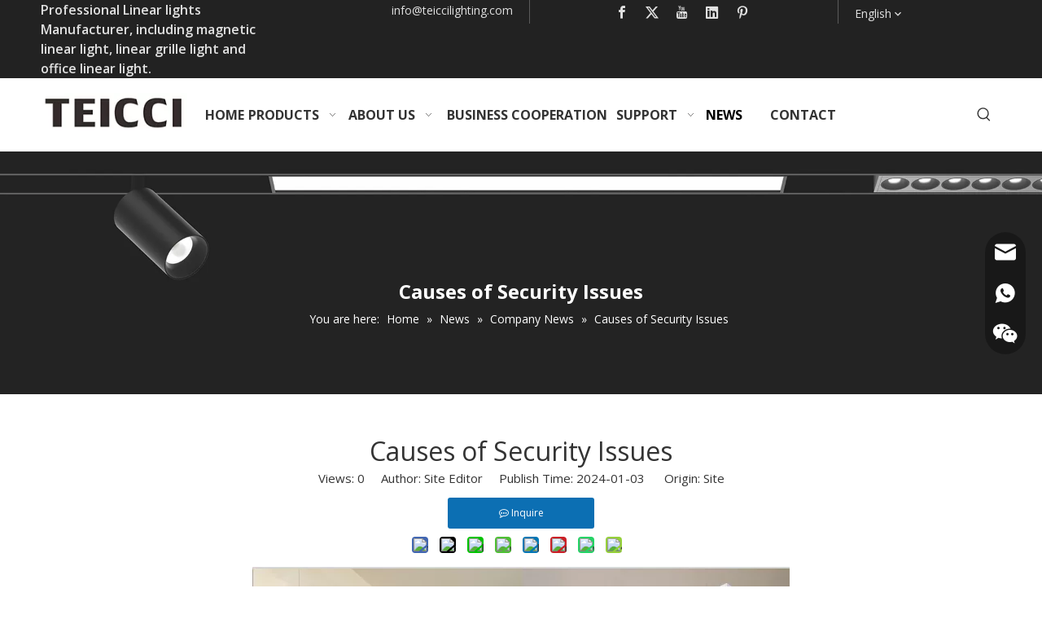

--- FILE ---
content_type: text/html;charset=utf-8
request_url: https://www.teiccilighting.com/Causes-of-Security-Issues-id67103897.html
body_size: 36767
content:
<!DOCTYPE html> <html lang="en" prefix="og: http://ogp.me/ns#" style="height: auto;"> <head> <link rel="preconnect" href="https://iororwxhpljplk5p-static.micyjz.com"/> <link rel="preconnect" href="https://rnrorwxhpljplk5p-static.micyjz.com"/> <link rel="preconnect" href="https://jqrorwxhpljplk5p-static.micyjz.com"/><script>document.write=function(e){documentWrite(document.currentScript,e)};function documentWrite(documenturrentScript,e){var i=document.createElement("span");i.innerHTML=e;var o=i.querySelectorAll("script");if(o.length)o.forEach(function(t){if(t.src&&t.src!=""){var script=document.createElement("script");script.src=t.src;document.body.appendChild(script)}});document.body.appendChild(i)}
window.onloadHack=function(func){if(!!!func||typeof func!=="function")return;if(document.readyState==="complete")func();else if(window.addEventListener)window.addEventListener("load",func,false);else if(window.attachEvent)window.attachEvent("onload",func,false)};</script> <title>Causes of Security Issues - Teicci light</title> <meta name="keywords" content="High Lumen output Ceiling Light,Office Ceiling Linear Light,Ceiling Linear Light"/> <meta name="description" content="Causes of Security Issues, Teicci light"/> <link data-type="dns-prefetch" data-domain="jqrorwxhpljplk5p-static.micyjz.com" rel="dns-prefetch" href="//jqrorwxhpljplk5p-static.micyjz.com"> <link data-type="dns-prefetch" data-domain="iororwxhpljplk5p-static.micyjz.com" rel="dns-prefetch" href="//iororwxhpljplk5p-static.micyjz.com"> <link data-type="dns-prefetch" data-domain="rnrorwxhpljplk5p-static.micyjz.com" rel="dns-prefetch" href="//rnrorwxhpljplk5p-static.micyjz.com"> <link rel="canonical" href="https://www.teiccilighting.com/Causes-of-Security-Issues-id67103897.html"/> <meta http-equiv="X-UA-Compatible" content="IE=edge"/> <meta name="renderer" content="webkit"/> <meta http-equiv="Content-Type" content="text/html; charset=utf-8"/> <meta name="viewport" content="width=device-width, initial-scale=1, user-scalable=no"/> <link href="https://iororwxhpljplk5p-static.micyjz.com/cloud/lpBppKmllqSRmkrkoiikiq/40.png" as="image" rel="preload" fetchpriority="high"/> <link rel="icon" href="//iororwxhpljplk5p-static.micyjz.com/cloud/lrBppKmllqSRljqmjjmkim/bitbug_favicon.ico"> <link rel="preload" type="text/css" as="style" href="//iororwxhpljplk5p-static.micyjz.com/concat/1lijKB5zytRgiSoqrrlnonipqml/static/assets/widget/mobile_head/style09/style09.css,/static/assets/widget/mobile_head/css/headerStyles.css,/static/assets/widget/style/component/follow/widget_setting_iconSize/iconSize24.css,/static/assets/style/bootstrap/cus.bootstrap.grid.system.css,/static/assets/style/fontAwesome/4.7.0/css/font-awesome.css,/static/assets/style/iconfont/iconfont.css,/static/assets/widget/script/plugins/gallery/colorbox/colorbox.css,/static/assets/style/bootstrap/cus.bootstrap.grid.system.split.css,/static/assets/widget/style/component/graphic/graphic.css,/static/assets/widget/script/plugins/picture/animate.css,/static/assets/widget/script/plugins/tooltipster/css/tooltipster.css,/static/assets/widget/style/component/follow/public/public.css,/static/assets/widget/style/component/pictureNew/widget_setting_description/picture.description.css,/static/assets/widget/style/component/pictureNew/public/public.css" onload="this.onload=null;this.rel='stylesheet'"/> <link rel="preload" type="text/css" as="style" href="//rnrorwxhpljplk5p-static.micyjz.com/concat/alilKBtftcRciSoqrrlnonipqml/develop/cdKUApfAhzcB-hzAKfpUMWwSO-GvUApKfKKUAU-jiBqrKmikrlrripnori-joBqrKmikrlrkinnqli/style.css,/static/assets/widget/style/component/onlineService/public/public.css,/static/assets/widget/style/component/onlineService/widget_setting_showStyle/float.css,/static/assets/widget/style/component/onlineService/widget_setting_showStyle/style13.css" onload="this.onload=null;this.rel='stylesheet'"/> <link rel="stylesheet" type="text/css" href="//iororwxhpljplk5p-static.micyjz.com/concat/1lijKB5zytRgiSoqrrlnonipqml/static/assets/widget/mobile_head/style09/style09.css,/static/assets/widget/mobile_head/css/headerStyles.css,/static/assets/widget/style/component/follow/widget_setting_iconSize/iconSize24.css,/static/assets/style/bootstrap/cus.bootstrap.grid.system.css,/static/assets/style/fontAwesome/4.7.0/css/font-awesome.css,/static/assets/style/iconfont/iconfont.css,/static/assets/widget/script/plugins/gallery/colorbox/colorbox.css,/static/assets/style/bootstrap/cus.bootstrap.grid.system.split.css,/static/assets/widget/style/component/graphic/graphic.css,/static/assets/widget/script/plugins/picture/animate.css,/static/assets/widget/script/plugins/tooltipster/css/tooltipster.css,/static/assets/widget/style/component/follow/public/public.css,/static/assets/widget/style/component/pictureNew/widget_setting_description/picture.description.css,/static/assets/widget/style/component/pictureNew/public/public.css"/> <link rel="stylesheet" type="text/css" href="//rnrorwxhpljplk5p-static.micyjz.com/concat/alilKBtftcRciSoqrrlnonipqml/develop/cdKUApfAhzcB-hzAKfpUMWwSO-GvUApKfKKUAU-jiBqrKmikrlrripnori-joBqrKmikrlrkinnqli/style.css,/static/assets/widget/style/component/onlineService/public/public.css,/static/assets/widget/style/component/onlineService/widget_setting_showStyle/float.css,/static/assets/widget/style/component/onlineService/widget_setting_showStyle/style13.css"/> <link rel="preload" type="text/css" as="style" href="//rnrorwxhpljplk5p-static.micyjz.com/concat/6pikKBcf9aRhiSoqpqnoqnilprl/static/assets/widget/style/component/langBar/langBar.css,/static/assets/widget/script/plugins/smartmenu/css/navigation.css,/static/assets/widget/style/component/prodSearchNew/prodSearchNew.css,/static/assets/widget/style/component/prodsearch/prodsearch.css,/static/assets/widget/style/component/position/position.css,/static/assets/widget/style/component/articledetail/articledetail.css,/static/assets/widget/style/component/tiptap_richText/tiptap_richText.css" onload="this.onload=null;this.rel='stylesheet'"/> <link rel="stylesheet" type="text/css" href="//rnrorwxhpljplk5p-static.micyjz.com/concat/6pikKBcf9aRhiSoqpqnoqnilprl/static/assets/widget/style/component/langBar/langBar.css,/static/assets/widget/script/plugins/smartmenu/css/navigation.css,/static/assets/widget/style/component/prodSearchNew/prodSearchNew.css,/static/assets/widget/style/component/prodsearch/prodsearch.css,/static/assets/widget/style/component/position/position.css,/static/assets/widget/style/component/articledetail/articledetail.css,/static/assets/widget/style/component/tiptap_richText/tiptap_richText.css"/> <style>@media(min-width:990px){[data-type="rows"][data-level="rows"]{display:flex}}</style> <style id="speed3DefaultStyle">@supports not(aspect-ratio:1/1){.prodlist-wrap li .prodlist-cell{position:relative;padding-top:100%;width:100%}.prodlist-lists-style-13 .prod_img_a_t13,.prodlist-lists-style-12 .prod_img_a_t12,.prodlist-lists-style-nophoto-11 .prod_img_a_t12{position:unset !important;min-height:unset !important}.prodlist-wrap li .prodlist-picbox img{position:absolute;width:100%;left:0;top:0}}.piclist360 .prodlist-pic4-3 li .prodlist-display{max-width:100%}@media(max-width:600px){.prodlist-fix-num li{width:50% !important}}</style> <template id="appdStylePlace"></template> <link href="//iororwxhpljplk5p-static.micyjz.com/theme/nojlKBlpqmRliSlpqmRllSppkjRliSlkRljSjrrjrpijrpirij/style/style.css" type="text/css" rel="preload" as="style" onload="this.onload=null;this.rel='stylesheet'" data-theme="true"/> <link href="//iororwxhpljplk5p-static.micyjz.com/theme/nojlKBlpqmRliSlpqmRllSppkjRliSlkRljSjrrjrpijrpirij/style/style.css" type="text/css" rel="stylesheet"/> <style guid='u_3833c15b92bc4811a7f935cbffc1890b' emptyRender='true' placeholder='true' type='text/css'></style> <link href="//jqrorwxhpljplk5p-static.micyjz.com/site-res/rokoKBlpqmRllSppkjRljSrkpkrmRliSpqrqmkRljSjrinirirlillRniSoqrrqopprnrrSRil.css?1760054568197" rel="preload" as="style" onload="this.onload=null;this.rel='stylesheet'" data-extStyle="true" type="text/css" data-extAttr="20251010114445"/> <link href="//jqrorwxhpljplk5p-static.micyjz.com/site-res/rokoKBlpqmRllSppkjRljSrkpkrmRliSpqrqmkRljSjrinirirlillRniSoqrrqopprnrrSRil.css?1760054568197" data-extAttr="20251010114445" type="text/css" rel="stylesheet"/> <template data-js-type='style_respond' data-type='inlineStyle'></template><template data-js-type='style_head' data-type='inlineStyle'><style guid='0759c699-8a80-4835-abd1-1f03ee9dbdf0' pm_pageStaticHack='' jumpName='head' pm_styles='head' type='text/css'>.sitewidget-langBar-20220920193004.sitewidget-langBar .lang-bar.style17 .lang-dropdown .lang-menu{margin-top:0;left:auto;right:0;flex-wrap:wrap;flex-direction:row;max-height:max-content !important}.sitewidget-langBar-20220920193004 .sitewidget-bd .front-icon-box.icon-style i{font-size:16px;color:#333 !important}.sitewidget-langBar-20220920193004 .sitewidget-bd .style21 #iGUhAipKeJfE-lang-drop-arrow{color:#e1e1e1 !important}.sitewidget-langBar-20220920193004 .sitewidget-bd .style21 .lang-menu .lang-item a{color:#e1e1e1 !important}.sitewidget-langBar-20220920193004 .sitewidget-bd .icon-style-i{font-size:16px;color:#333 !important}.sitewidget-langBar-20220920193004 .sitewidget-bd .lang-bar.style18.lang-style .lang-dropdown .block-iconbaseline-down{color:#e1e1e1 !important}.sitewidget-langBar-20220920193004 .sitewidget-bd .lang-bar.style18.lang-style .lang-dropdown .lang-selected{color:#e1e1e1 !important}.sitewidget-langBar-20220920193004 .sitewidget-bd .lang-bar.style18.lang-style .lang-dropdown .lang-menu a{color:#e1e1e1 !important}.sitewidget-langBar-20220920193004 .sitewidget-bd .lang-bar.style18.lang-style .lang-dropdown .lang-menu{border-color:#e1e1e1 !important}.sitewidget-langBar-20220920193004 .sitewidget-bd .lang-bar.style21.lang-style .lang-dropdown .lang-menu .menu-close-btn i{background:#e1e1e1 !important}.sitewidget-langBar-20220920193004 .sitewidget-bd .front-icon-box i{font-size:20px;color:#333 !important}.sitewidget-langBar-20220920193004 .sitewidget-bd .front-icon-box.icon-style i{font-size:20px;color:#333 !important}.sitewidget-langBar-20220920193004 .sitewidget-bd .front-icon-box i:hover{color:#333 !important}.sitewidget-langBar-20220920193004.sitewidget-langBar .sitewidget-bd .lang-bar.style17 .lang-dropdown .lang-selected{background:rgba(238,238,238,0)}.sitewidget-langBar-20220920193004.sitewidget-langBar .sitewidget-bd .lang-bar.style17 .lang-dropdown .lang-menu{background:#fff}.sitewidget-langBar-20220920193004 .lang-bar .lang-dropdown-front-icon{background:unset !important}.sitewidget-articleDetail-20160420105106 .articledetail-title h1{font-size:32px;line-height:40px;letter-spacing:0;text-align:center;color:#333}.sitewidget-articleDetail-20160420105106 .articledetail-title p{text-align:center;color:#333}.sitewidget-articleDetail-20160420105106 .sitewidget-bd .articledetail-user-shareit{text-align:center}.sitewidget-articleDetail-20160420105106 .sitewidget-bd .articledetail-user-shareit .bdsharebuttonbox{text-align:center}.sitewidget-articleDetail-20160420105106 .articleDetail-container .articledetail-title a.articledetail-inquiry-btn{display:inline-block;margin:0;padding:0;text-align:center;width:180px;height:38px;line-height:38px;background:#0c6fb3;color:#fff}.sitewidget-articleDetail-20160420105106 .articleDetail-container .articledetail-title a.articledetail-inquiry-btn .inquire-icon{width:22px;height:22px;display:inline-block;position:relative;top:50%;transform:translateY(-50%);background:url([data-uri]) center center no-repeat}</style></template><template data-js-type='style_respond' data-type='inlineStyle'></template><template data-js-type='style_head' data-type='inlineStyle'></template><script data-ignoreMinify="true">
	function loadInlineStyle(){
		var allInlineStyle = document.querySelectorAll("template[data-type='inlineStyle']");
		var length = document.querySelectorAll("template[data-type='inlineStyle']").length;
		for(var i = 0;i < length;i++){
			var style = allInlineStyle[i].innerHTML;
			allInlineStyle[i].outerHTML = style;
		}
	}
loadInlineStyle();
</script> <link rel='preload' as='style' onload='this.onload=null;this.rel="stylesheet"' href='https://fonts.googleapis.com/css?family=Open+Sans:400,600,700&display=swap' data-type='1' type='text/css' media='all'/> <script type="text/javascript" data-src="//rnrorwxhpljplk5p-static.micyjz.com/static/t-kmBpBKkKkywzys7p/assets/script/jquery-1.11.0.concat.js"></script> <script type="text/javascript" data-src="//ld-analytics.micyjz.com/lpinKBppkjRlrSSRRQRijSikmqlr/ltm-web.js?v=1760067885000"></script><script type="text/x-delay-ids" data-type="delayIds" data-device="pc" data-xtype="0" data-delayIds='[203009784,203009864,203032584,203009804,203009964,203032604,203009904,203009954,203009974,192821754,192821844,192822834,192821714,192871814,192822294]'></script> <script>onloadHack(function(){setTimeout(function(){let script=document.createElement("script");script.src="https://www.googletagmanager.com/gtag/js?id\x3dG-E4SHYH7Z7E";script.async=true;document.head.appendChild(script);script.onload=function(){window.dataLayer=window.dataLayer||[];function gtag(){dataLayer.push(arguments)}gtag("js",new Date);gtag("config","G-E4SHYH7Z7E")}},4E3)});</script> <meta name="msvalidate.01" content="ECC5596D7D02FA9747AFD974B98E0F1A"/> <meta name="yandex-verification" content="d8493e10738c5d56"/> <script>(function(w,d,s,l,i){w[l]=w[l]||[];w[l].push({"gtm.start":(new Date).getTime(),event:"gtm.js"});var f=d.getElementsByTagName(s)[0],j=d.createElement(s),dl=l!="dataLayer"?"\x26l\x3d"+l:"";j.async=true;j.src="https://www.googletagmanager.com/gtm.js?id\x3d"+i+dl;onloadHack(function(){setTimeout(function(){f.parentNode.insertBefore(j,f)},4E3)})})(window,document,"script","dataLayer","GTM-NKN3Z4PG");</script> <script guid='57bdcdf6-47d4-498e-9ced-ed133837881d' pm_pageStaticHack='true' jumpName='head' pm_scripts='head' type='text/javascript'>try{(function(window,undefined){var phoenixSite=window.phoenixSite||(window.phoenixSite={});phoenixSite.lanEdition="EN_US";var page=phoenixSite.page||(phoenixSite.page={});page.cdnUrl="//jqrorwxhpljplk5p-static.micyjz.com";page.siteUrl="https://www.teiccilighting.com";page.lanEdition=phoenixSite.lanEdition;page._menu_prefix="";page._menu_trans_flag="";page._captcha_domain_prefix="captcha.c";page._pId="hNpKrsfYyJUO";phoenixSite._sViewMode="true";phoenixSite._templateSupport="false";phoenixSite._singlePublish=
"false"})(this)}catch(e){try{console&&console.log&&console.log(e)}catch(e){}};</script> <script id='u_fab9b77459284b18ac4bd9bc8dd50b8b' guid='u_fab9b77459284b18ac4bd9bc8dd50b8b' pm_script='init_top' type='text/javascript'>try{(function(window,undefined){var datalazyloadDefaultOptions=window.datalazyloadDefaultOptions||(window.datalazyloadDefaultOptions={});datalazyloadDefaultOptions["version"]="3.0.0";datalazyloadDefaultOptions["isMobileViewer"]="false";datalazyloadDefaultOptions["hasCLSOptimizeAuth"]="false";datalazyloadDefaultOptions["_version"]="3.0.0";datalazyloadDefaultOptions["isPcOptViewer"]="false"})(this);(function(window,undefined){window.__ph_optSet__='{"loadImgType":"0","isOpenFlagUA":true,"docReqType":"0","docDecrease":"1","docCallback":"1","v30NewMode":"1","idsVer":"1"}'})(this)}catch(e){try{console&&
console.log&&console.log(e)}catch(e){}};</script> <script id='u_7fc48e2589824ea8ba620aa8e9604a9a' guid='u_7fc48e2589824ea8ba620aa8e9604a9a' type='text/javascript'>try{var thisUrl=location.host;var referUrl=document.referrer;if(referUrl.indexOf(thisUrl)==-1)localStorage.setItem("landedPage",document.URL)}catch(e){try{console&&console.log&&console.log(e)}catch(e){}};</script> </head> <body class=" frontend-body-canvas "> <template data-js-type='globalBody' data-type='code_template'> <noscript><iframe src="https://www.googletagmanager.com/ns.html?id=GTM-NKN3Z4PG" height="0" width="0" style="display:none;visibility:hidden"></iframe></noscript> </template> <div id='backstage-headArea' headFlag='1' class='hideForMobile'><div class="outerContainer" data-mobileBg="true" id="outerContainer_1663673060422" data-type="outerContainer" data-level="rows"><div class="container" data-type="container" data-level="rows" cnttype="backstage-container-mark" data-module-radio="3" data-module-width="1600" data-module-set="true"><style id="outerContainer_1663673060422_moduleStyle">@media(min-width:1200px){#outerContainer_1663673060422 div[data-type="container"]{max-width:1600px;padding-left:40px;padding-right:40px;box-sizing:border-box}}</style><div class="row" data-type="rows" data-level="rows" data-attr-xs="null" data-attr-sm="null"><div class="col-md-3" id="column_1663673046718" data-type="columns" data-level="columns"><div id="location_1663673046721" data-type="locations" data-level="rows"><div class="backstage-stwidgets-settingwrap " id="component_pRpCKiAUeHSj" data-scope="0" data-settingId="pRpCKiAUeHSj" data-relationCommonId="hNpKrsfYyJUO" data-classAttr="sitewidget-text-20220920192340"> <div class="sitewidget-text sitewidget-text-20220920192340 sitewidget-olul-liststyle"> <div class=" sitewidget-bd "> Professional Linear lights Manufacturer, including magnetic linear light, linear grille light and office linear light. </div> </div> <script type="text/x-delay-script" data-id="pRpCKiAUeHSj" data-jsLazyloadType="1" data-alias="text" data-jsLazyload='true' data-type="component" data-jsDepand='["//iororwxhpljplk5p-static.micyjz.com/static/t-wrBpBKiKyixomp7r/assets/widget/script/compsettings/comp.text.settings.js"]' data-jsThreshold='5' data-cssDepand='' data-cssThreshold='5'>(function(window,$,undefined){})(window,$);</script><template data-type='js_template' data-settingId='pRpCKiAUeHSj'><script id='u_361b174092354900897ee7b9d2b4d387' guid='u_361b174092354900897ee7b9d2b4d387' type='text/javascript'>try{$(function(){$(".sitewidget-text-20220920192340 .sitewidget-bd a").each(function(){if($(this).attr("href"))if($(this).attr("href").indexOf("#")!=-1){console.log("anchor-link",$(this));$(this).attr("anchor-link","true")}})})}catch(e){try{console&&console.log&&console.log(e)}catch(e){}};</script></template> </div> </div></div><div class="col-md-3" id="column_1663673217390" data-type="columns" data-level="columns"><div id="location_1663673217391" data-type="locations" data-level="rows"><div class="backstage-stwidgets-settingwrap " id="component_cgpMfiAKeSUt" data-scope="0" data-settingId="cgpMfiAKeSUt" data-relationCommonId="hNpKrsfYyJUO" data-classAttr="sitewidget-text-20220920192616"> <div class="sitewidget-text sitewidget-text-20220920192616 sitewidget-olul-liststyle"> <div class=" sitewidget-bd "> <p>&nbsp;info<a href="mailto:peteryuan@teiccilighting.com" rel="nofollow">@teiccilighting.com</a></p> </div> </div> <script type="text/x-delay-script" data-id="cgpMfiAKeSUt" data-jsLazyloadType="1" data-alias="text" data-jsLazyload='true' data-type="component" data-jsDepand='["//rnrorwxhpljplk5p-static.micyjz.com/static/t-wrBpBKiKyixomp7r/assets/widget/script/compsettings/comp.text.settings.js"]' data-jsThreshold='5' data-cssDepand='' data-cssThreshold='5'>(function(window,$,undefined){})(window,$);</script><template data-type='js_template' data-settingId='cgpMfiAKeSUt'><script id='u_f8422f4c595a4293810eabac0cccd89d' guid='u_f8422f4c595a4293810eabac0cccd89d' type='text/javascript'>try{$(function(){$(".sitewidget-text-20220920192616 .sitewidget-bd a").each(function(){if($(this).attr("href"))if($(this).attr("href").indexOf("#")!=-1){console.log("anchor-link",$(this));$(this).attr("anchor-link","true")}})})}catch(e){try{console&&console.log&&console.log(e)}catch(e){}};</script></template> </div> </div></div><div class="col-md-4" id="column_1663673391094" data-type="columns" data-level="columns"><div id="location_1663673391095" data-type="locations" data-level="rows"><div class="backstage-stwidgets-settingwrap" id="component_mkphKsUATIvO" data-scope="0" data-settingId="mkphKsUATIvO" data-relationCommonId="hNpKrsfYyJUO" data-classAttr="sitewidget-follow-20220920192908"> <div class="sitewidget-follow sitewidget-follow-20220920192908 "> <div class="sitewidget-bd"> <a class="follow-a facebook " target="_blank" rel='nofollow' href="http://www.facebook.com" title="Facebook" aria-label="Facebook"> <span class="svg-box noneRotate"><i class="font-icon block-icon block-iconfacebook4"></i></span> </a> <a class="follow-a twitter " target="_blank" rel='nofollow' href="https://twitter.com" title="Twitter" aria-label="Twitter"> <span class="svg-box noneRotate"><i class="font-icon block-icon block-icontwitter2"></i></span> </a> <a class="follow-a youtube " target="_blank" rel='nofollow' href="https://www.youtube.com" title="Youtube" aria-label="Youtube"> <span class="svg-box noneRotate"><i class="font-icon block-icon block-iconyoutobe"></i></span> </a> <a class="follow-a linkedin " target="_blank" rel='nofollow' href="https://www.linkedin.com/company/teiccilighting/" title="Linkedin" aria-label="Linkedin"> <span class="svg-box noneRotate"><i class="font-icon block-icon block-iconlinkedin"></i></span> </a> <a class="follow-a pinterest " target="_blank" rel='nofollow' href="https://pinterest.com" title="Pinterest" aria-label="Pinterest"> <span class="svg-box noneRotate"><i class="font-icon block-icon block-icon_pinterest"></i></span> </a> </div> </div> <script type="text/x-delay-script" data-id="mkphKsUATIvO" data-jsLazyloadType="1" data-alias="follow" data-jsLazyload='true' data-type="component" data-jsDepand='["//jqrorwxhpljplk5p-static.micyjz.com/static/t-jiBpBKpKwisxqs7n/assets/widget/script/plugins/tooltipster/js/jquery.tooltipster.js"]' data-jsThreshold='5' data-cssDepand='' data-cssThreshold='5'>(function(window,$,undefined){try{$(function(){phoenixSite.sitewidgets.showqrcode(".sitewidget-follow-20220920192908")})}catch(e){try{console&&console.log&&console.log(e)}catch(e){}}try{(function(window,$,undefined){$(function(){if(phoenixSite.lanEdition&&phoenixSite.lanEdition!="ZH_CN"){$(".follow-a.weChat").attr("title","WeChat");$(".follow-a.weiBo").attr("title","Weibo");$(".follow-a.weChat .social-follow-vert-text").text("WeChat");$(".follow-a.weiBo .social-follow-vert-text").text("Weibo");$(".follow-a.weChat .social-follow-hori-text").text("WeChat");
$(".follow-a.weiBo .social-follow-hori-text").text("Weibo")}})})(window,jQuery)}catch(e){try{console&&console.log&&console.log(e)}catch(e){}}})(window,$);</script> </div> </div></div><div class="col-md-2" id="column_1712633815336" data-type="columns" data-level="columns"><div id="location_1712633815337" data-type="locations" data-level="rows"><div class="backstage-stwidgets-settingwrap" scope="0" settingId="iGUhAipKeJfE" id="component_iGUhAipKeJfE" relationCommonId="hNpKrsfYyJUO" classAttr="sitewidget-langBar-20220920193004"> <div class="sitewidget-langBar sitewidget-langBar-20220920193004"> <div class="sitewidget-bd"> <div class="lang-bar lang-bar-right style17 "> <div class="lang-dropdown"> <div class="lang-selected">English</div> <i class="lang-arrow font-icon block-icon block-iconbaseline-down" aria-hidden="true" id="iGUhAipKeJfE-lang-drop-arrow"></i> <ul class="lang-menu" id="iGUhAipKeJfE-lang-drop-menu" style="margin-top: 0"> <li class="lang-item" title="Español" data-lanCode="6" data-default="0"><a target="_blank" href='https://es.teiccilighting.com' target="_blank"><div class="front-img"><div class="lang-sprites-slide sprites sprites-6"></div></div>Español</a></li> <li class="lang-item" title="Português" data-lanCode="7" data-default="0"><a target="_blank" href='https://pt.teiccilighting.com' target="_blank"><div class="front-img"><div class="lang-sprites-slide sprites sprites-7"></div></div>Português</a></li> </ul> </div> </div> </div> </div> <style>.sitewidget-langBar .lang-bar.style17 .lang-dropdown .lang-menu{display:none}</style> <template data-type='js_template' data-settingId='iGUhAipKeJfE'><script id='u_326df618426e472c869e60eb81f17ce7' guid='u_326df618426e472c869e60eb81f17ce7' type='text/javascript'>try{function sortableli(el,data,value){var newArr=[];if(value=="0"||value=="1"||value=="2"||value=="3"||value=="4"||value=="5"||value=="6"||value=="7"||value=="8"||value=="12"||value=="14"){for(var i=0;i<data.length;i++)el.find(".lang-cont").each(function(){if(data[i].isDefault=="0"){if($(this).attr("data-default")=="0")if($(this).attr("data-lancode")==data[i].islanCode){var cloneSpan=$(this).clone(true);newArr.push(cloneSpan)}}else if($(this).attr("data-default")=="1")if($(this).attr("data-lancode")==
data[i].islanCode){var cloneSpan=$(this).clone(true);newArr.push(cloneSpan)}});if(value=="0"||value=="6"||value=="3")var langDivMid=' \x3cspan class\x3d"lang-div-mid"\x3e|\x3c/span\x3e ';else if(value=="1"||value=="4"||value=="7"||value=="14")var langDivMid=' \x3cspan class\x3d"lang-div-mid"\x3e\x3c/span\x3e ';else if(value=="2"||value=="12"||value=="5"||value=="8")var langDivMid=' \x3cspan class\x3d"lang-div-mid"\x3e/\x3c/span\x3e ';else var langDivMid=' \x3cspan class\x3d"lang-div-mid"\x3e|\x3c/span\x3e ';
if(newArr.length>=0){el.find("span").remove();for(var i=0;i<newArr.length;i++){el.append(newArr[i]);if(i==newArr.length-1);else el.append(langDivMid)}}}else{for(var i=0;i<data.length;i++)el.find(".lang-item").each(function(){if(data[i].isDefault=="0"){if($(this).attr("data-default")=="0")if($(this).attr("data-lancode")==data[i].islanCode){var cloneSpan=$(this).clone(true);newArr.push(cloneSpan)}}else if($(this).attr("data-default")=="1")if($(this).attr("data-lancode")==data[i].islanCode){var cloneSpan=
$(this).clone(true);newArr.push(cloneSpan)}});if(newArr.length>=0){el.find(".lang-item").remove();for(var i=0;i<newArr.length;i++)if(value=="13")el.find(".langBar-easystyle-sub").append(newArr[i]);else el.find(".lang-menu").append(newArr[i])}}}$(function(){var dom=$(".sitewidget-langBar-20220920193004 .sitewidget-bd .lang-bar");var sortArr=[{"id":0,"islanCode":"0","isDefault":"0"},{"id":1,"islanCode":"3","isDefault":"0"},{"id":2,"islanCode":"4","isDefault":"0"},{"id":3,"islanCode":"5","isDefault":"0"},
{"id":4,"islanCode":"6","isDefault":"0"},{"id":5,"islanCode":"7","isDefault":"0"},{"id":6,"islanCode":"8","isDefault":"0"},{"id":7,"islanCode":"9","isDefault":"0"},{"id":8,"islanCode":"10","isDefault":"0"},{"id":9,"islanCode":"11","isDefault":"0"},{"id":10,"islanCode":"14","isDefault":"0"}];if(sortArr!=""&&sortArr!=undefined)sortableli(dom,sortArr,17);var showItem;var length=$(".sitewidget-langBar-20220920193004 .lang-menu li").length;if(length>8){if(length%2==0)showItem=length/2;else showItem=length/
2+1;$(".sitewidget-langBar-20220920193004 .lang-menu").addClass("hiddenTemp");$(".sitewidget-langBar-20220920193004 .lang-menu").css("max-height",showItem*$(".sitewidget-langBar-20220920193004 .lang-menu li").eq(0)[0].offsetHeight+20+"px");$(".sitewidget-langBar-20220920193004 .lang-menu").removeClass("hiddenTemp")}})}catch(e){try{console&&console.log&&console.log(e)}catch(e){}};</script></template> <style>.sitewidget-langBar-20220920193004 .lang-menu.hiddenTemp{display:block !important;height:0;overflow:hidden}@media(max-width:600px){.sitewidget-langBar .lang-bar.style17 .lang-dropdown .lang-item{padding-left:20px !important;padding-right:20px !important}}</style> <script type="text/x-delay-script" data-id="iGUhAipKeJfE" data-jsLazyloadType="1" data-alias="langBar" data-jsLazyload='true' data-type="component" data-jsDepand='["//iororwxhpljplk5p-static.micyjz.com/static/t-rrBqBKqKlnzlzr7n/assets/widget/script/compsettings/comp.langBar.settings.js"]' data-jsThreshold='5' data-cssDepand='' data-cssThreshold='5'>(function(window,$,undefined){try{$(function(){if(!phoenixSite.phoenixCompSettings||!phoenixSite.phoenixCompSettings.langBar)$.getScript("//rnrorwxhpljplk5p-static.micyjz.com/static/assets/widget/script/compsettings/comp.langBar.settings.js?_\x3d1767865574108",function(){phoenixSite.phoenixCompSettings.langBar.langBarSublist("iGUhAipKeJfE","17",".sitewidget-langBar-20220920193004")});else phoenixSite.phoenixCompSettings.langBar.langBarSublist("iGUhAipKeJfE","17",".sitewidget-langBar-20220920193004")})}catch(e){try{console&&
console.log&&console.log(e)}catch(e){}}})(window,$);</script></div> </div></div></div></div></div><div class="outerContainer" data-mobileBg="true" id="outerContainer_1663673853413" data-type="outerContainer" data-level="rows"><div class="container" data-type="container" data-level="rows" cnttype="backstage-container-mark" data-module-radio="3" data-module-width="1600" data-module-set="true"><style id="outerContainer_1663673853413_moduleStyle">@media(min-width:1200px){#outerContainer_1663673853413 div[data-type="container"]{max-width:1600px;padding-left:40px;padding-right:40px;box-sizing:border-box}}</style><div class="row" data-type="rows" data-level="rows" data-attr-xs="null" data-attr-sm="null"><div class="col-md-2" id="column_1663673720844" data-type="columns" data-level="columns"><div id="location_1663673720847" data-type="locations" data-level="rows"><div class="backstage-stwidgets-settingwrap" id="component_kIpWUYKiMudZ" data-scope="0" data-settingId="kIpWUYKiMudZ" data-relationCommonId="hNpKrsfYyJUO" data-classAttr="sitewidget-placeHolder-20220920200005"> <div class="sitewidget-placeholder sitewidget-placeHolder-20220920200005"> <div class="sitewidget-bd"> <div class="resizee" style="height:30px"></div> </div> </div> <script type="text/x-delay-script" data-id="kIpWUYKiMudZ" data-jsLazyloadType="1" data-alias="placeHolder" data-jsLazyload='true' data-type="component" data-jsDepand='' data-jsThreshold='' data-cssDepand='' data-cssThreshold=''>(function(window,$,undefined){})(window,$);</script></div><div class="backstage-stwidgets-settingwrap" scope="0" settingId="jrACKipfozuj" id="component_jrACKipfozuj" relationCommonId="hNpKrsfYyJUO" classAttr="sitewidget-logo-20220920193647"> <div class="sitewidget-pictureNew sitewidget-logo sitewidget-logo-20220920193647"> <div class="sitewidget-bd"> <script type="application/ld+json">{"@context":"https://schema.org","@type":"Organization","url":"//jqrorwxhpljplk5p-static.micyjz.com","logo":"//iororwxhpljplk5p-static.micyjz.com/cloud/lpBppKmllqSRnjkriomriq/LOGO2022.jpg"}</script> <div class="picture-resize-wrap " style="position: relative; width: 100%; text-align: left; "> <span class="picture-wrap pic-style-default 666 " data-ee="" id="picture-wrap-jrACKipfozuj" style="display: inline-block; position: relative;max-width: 100%;"> <a class="imgBox mobile-imgBox" style="display: inline-block; position: relative;max-width: 100%;" href="/index.html"> <img class="img-default-bgc" data-src="//iororwxhpljplk5p-static.micyjz.com/cloud/lpBppKmllqSRnjkriomriq/LOGO2022.jpg" src="//iororwxhpljplk5p-static.micyjz.com/cloud/lpBppKmllqSRnjkriomriq/LOGO2022.jpg" alt="Zhongshan Teicci lighting technology Co.,ltd." title="Zhongshan Teicci lighting technology Co.,ltd." phoenixLazyload='true'/> </a> </span> </div> </div> </div> </div> <script type="text/x-delay-script" data-id="jrACKipfozuj" data-jsLazyloadType="1" data-alias="logo" data-jsLazyload='true' data-type="component" data-jsDepand='["//iororwxhpljplk5p-static.micyjz.com/static/t-lkBpBKkKlplwsz7r/assets/widget/script/plugins/jquery.lazyload.js","//rnrorwxhpljplk5p-static.micyjz.com/static/t-ilBoBKrKlwrolo7m/assets/widget/script/compsettings/comp.logo.settings.js"]' data-jsThreshold='5' data-cssDepand='' data-cssThreshold='5'>(function(window,$,undefined){try{(function(window,$,undefined){var respSetting={},temp;$(function(){$("#picture-wrap-jrACKipfozuj").on("webkitAnimationEnd webkitTransitionEnd mozAnimationEnd MSAnimationEnd oanimationend animationend",function(){var rmClass="animated bounce zoomIn pulse rotateIn swing fadeIn bounceInDown bounceInLeft bounceInRight bounceInUp fadeInDownBig fadeInLeftBig fadeInRightBig fadeInUpBig zoomInDown zoomInLeft zoomInRight zoomInUp";$(this).removeClass(rmClass)});var version=
$.trim("20200313131553");if(!!!version)version=undefined;if(phoenixSite.phoenixCompSettings&&typeof phoenixSite.phoenixCompSettings.logo!=="undefined"&&phoenixSite.phoenixCompSettings.logo.version==version&&typeof phoenixSite.phoenixCompSettings.logo.logoLoadEffect=="function"){phoenixSite.phoenixCompSettings.logo.logoLoadEffect("jrACKipfozuj",".sitewidget-logo-20220920193647","","",respSetting);if(!!phoenixSite.phoenixCompSettings.logo.version&&phoenixSite.phoenixCompSettings.logo.version!="1.0.0")loadAnimationCss();
return}var resourceUrl="//jqrorwxhpljplk5p-static.micyjz.com/static/assets/widget/script/compsettings/comp.logo.settings.js?_\x3d1760054568197";if(phoenixSite&&phoenixSite.page){var cdnUrl=phoenixSite.page.cdnUrl;if(cdnUrl&&cdnUrl!="")resourceUrl=cdnUrl+"/static/assets/widget/script/compsettings/comp.logo.settings.js?_\x3d1760054568197"}var callback=function(){phoenixSite.phoenixCompSettings.logo.logoLoadEffect("jrACKipfozuj",".sitewidget-logo-20220920193647","","",respSetting);if(!!phoenixSite.phoenixCompSettings.logo.version&&
phoenixSite.phoenixCompSettings.logo.version!="1.0.0")loadAnimationCss()};if(phoenixSite.cachedScript)phoenixSite.cachedScript(resourceUrl,callback());else $.getScript(resourceUrl,callback())});function loadAnimationCss(){var link=document.createElement("link");link.rel="stylesheet";link.type="text/css";link.href="//iororwxhpljplk5p-static.micyjz.com/static/assets/widget/script/plugins/picture/animate.css?1760054568197";var head=document.getElementsByTagName("head")[0];head.appendChild(link)}try{loadTemplateImg("sitewidget-logo-20220920193647")}catch(e){try{console&&
(console.log&&console.log(e))}catch(e){}}})(window,jQuery)}catch(e){try{console&&console.log&&console.log(e)}catch(e){}}})(window,$);</script> </div></div><div class="col-md-8" id="column_1663673924286" data-type="columns" data-level="columns"><div id="location_1663673924287" data-type="locations" data-level="rows"><div class="backstage-stwidgets-settingwrap" scope="0" settingId="pRUhfYAKTebj" id="component_pRUhfYAKTebj" relationCommonId="hNpKrsfYyJUO" classAttr="sitewidget-navigation_style-20220920193756"> <div class="sitewidget-navigation_style sitewidget-navnew fix sitewidget-navigation_style-20220920193756 navnew-way-slide navnew-slideRight"> <a href="javascript:;" class="navnew-thumb-switch navnew-thumb-way-slide navnew-thumb-slideRight" style="background-color:transparent"> <span class="nav-thumb-ham first" style="background-color:#333333"></span> <span class="nav-thumb-ham second" style="background-color:#333333"></span> <span class="nav-thumb-ham third" style="background-color:#333333"></span> </a> <style>@media(min-width:1220px){.sitewidget-navnew.sitewidget-navigation_style-20220920193756 .smsmart{max-width:unset}}@media(max-width:1219px) and (min-width:990px){.sitewidget-navnew.sitewidget-navigation_style-20220920193756 .smsmart{max-width:unset}}@media(min-width:1200px) and (max-width:1365px){.sitewidget-navnew.sitewidget-navigation_style-20220920193756 .smsmart{max-width:unset}}</style> <style>@media(min-width:990px){.navnew-substyle4 .nav-sub-list .nav-sub-item .nav-sub-item-hd span{font-size:inherit;font-weight:inherit;line-height:inherit;cursor:pointer}.navnew-substyle4 .nav-sub-list .nav-sub-item .nav-sub-item-hd span:hover,.navnew-substyle4 .nav-sub-list .nav-sub-item .nav-sub-item-bd .nav-sub-item-bd-item .nav-sub-item-bd-info:hover{color:inherit}.navnew-substyle4 .nav-sub-list .nav-sub-item .nav-sub-item-bd .nav-sub-item-bd-item .nav-sub-item-bd-info{font-size:inherit;color:inherit;font-weight:inherit;text-align:inherit}}</style> <ul class="navnew smsmart navnew-item-overview navnew-way-slide navnew-slideRight navnew-wide-substyle-new0 "> <li id="parent_0" class="navnew-item navLv1 " data-visible="1"> <a id="nav_24039154" target="_self" rel="" class="navnew-link" data-currentIndex="" href="/"><i class="icon "></i><span class="text-width">Home</span> </a> <span class="navnew-separator"></span> </li> <li id="parent_1" class="navnew-item navLv1 " data-visible="1"> <a id="nav_24039124" target="_self" rel="" class="navnew-link" data-currentIndex="" href="/products.html"><i class="icon "></i><span class="text-width">Products</span> </a> <span class="navnew-separator"></span> <ul class="navnew-sub1 " data-visible="1"> <li class="navnew-sub1-item navLv2" data-visible="1"> <a id="nav_24070254" target="_self" rel="" class="navnew-sub1-link" data-currentIndex="" href="/Magnetic-Track-Light-pl3058509.html"> <i class="icon "></i>Magnetic Linear Light </a> <ul class="navnew-sub2"> <li class=" navnew-sub2-item navLv3" data-visible="1"> <a class="navnew-sub2-link" id="nav_24070264" target="_self" rel="" data-currentIndex='' href="/Pendant-Magnetic-Linear-Track-pl3448509.html"><i class="icon "> </i>Pendant Magnetic Linear Track</a> </li> <li class=" navnew-sub2-item navLv3" data-visible="1"> <a class="navnew-sub2-link" id="nav_24070274" target="_self" rel="" data-currentIndex='' href="/Recessed-Lighting-Track-pl3348509.html"><i class="icon "> </i>Recessed Lighting Track</a> </li> <li class=" navnew-sub2-item navLv3" data-visible="1"> <a class="navnew-sub2-link" id="nav_24070284" target="_self" rel="" data-currentIndex='' href="/Embedded-Track-Lighting-pl3248509.html"><i class="icon "> </i>Embedded Track Lighting</a> </li> <li class=" navnew-sub2-item navLv3" data-visible="1"> <a class="navnew-sub2-link" id="nav_24070294" target="_self" rel="" data-currentIndex='' href="/NSL-Track-Light-pl3148509.html"><i class="icon "> </i>NSL Track Light </a> </li> <li class=" navnew-sub2-item navLv3" data-visible="1"> <a class="navnew-sub2-link" id="nav_24070304" target="_self" rel="" data-currentIndex='' href="/NGL-Grille-Light-pl3048509.html"><i class="icon "> </i>NGL Grille Light </a> </li> <li class=" navnew-sub2-item navLv3" data-visible="1"> <a class="navnew-sub2-link" id="nav_24070314" target="_self" rel="" data-currentIndex='' href="/NRG-Tiltable-Grille-Light-pl3948509.html"><i class="icon "> </i>NRG Tiltable Grille Light </a> </li> <li class=" navnew-sub2-item navLv3" data-visible="1"> <a class="navnew-sub2-link" id="nav_24070324" target="_self" rel="" data-currentIndex='' href="/NFL-Flood-Light-pl3848509.html"><i class="icon "> </i>NFL Flood Light </a> </li> <li class=" navnew-sub2-item navLv3" data-visible="1"> <a class="navnew-sub2-link" id="nav_24070334" target="_self" rel="" data-currentIndex='' href="/NML-Spot-Light-pl3738509.html"><i class="icon "> </i>NML Spot Light </a> </li> <li class=" navnew-sub2-item navLv3" data-visible="1"> <a class="navnew-sub2-link" id="nav_24070344" target="_self" rel="" data-currentIndex='' href="/NHT-Pendent-Light-pl3638509.html"><i class="icon "> </i>NHT Pendent Light</a> </li> </ul> </li> <li class="navnew-sub1-item navLv2" data-visible="1"> <a id="nav_24070404" target="_self" rel="" class="navnew-sub1-link" data-currentIndex="" href="/Mini-Magnetic-Linear-Light-pl3748509.html"> <i class="icon "></i>Mini Magnetic Linear Light </a> <ul class="navnew-sub2"> <li class=" navnew-sub2-item navLv3" data-visible="1"> <a class="navnew-sub2-link" id="nav_24070414" target="_self" rel="" data-currentIndex='' href="/Surface-Mounted-Track-Light-pl3238509.html"><i class="icon "> </i>Surface Mounted Track Light</a> </li> <li class=" navnew-sub2-item navLv3" data-visible="1"> <a class="navnew-sub2-link" id="nav_24070424" target="_self" rel="" data-currentIndex='' href="/Recessed-Magnetic-Track-Light-pl3138509.html"><i class="icon "> </i>Recessed Magnetic Track Light</a> </li> <li class=" navnew-sub2-item navLv3" data-visible="1"> <a class="navnew-sub2-link" id="nav_24070434" target="_self" rel="" data-currentIndex='' href="/Pre-Bury-Magnetic-Track-Light-pl3038509.html"><i class="icon "> </i>Pre-Bury Magnetic Track Light</a> </li> <li class=" navnew-sub2-item navLv3" data-visible="1"> <a class="navnew-sub2-link" id="nav_24070444" target="_self" rel="" data-currentIndex='' href="/Pendant-Magnetic-Track-Light-pl3938509.html"><i class="icon "> </i>Pendant Magnetic Track Light</a> </li> <li class=" navnew-sub2-item navLv3" data-visible="1"> <a class="navnew-sub2-link" id="nav_24070454" target="_self" rel="" data-currentIndex='' href="/Mini-Linear-Grille-Light-pl3838509.html"><i class="icon "> </i>Mini Linear Grille Light </a> </li> <li class=" navnew-sub2-item navLv3" data-visible="1"> <a class="navnew-sub2-link" id="nav_24070464" target="_self" rel="" data-currentIndex='' href="/Mini-Flood-Light-pl3728509.html"><i class="icon "> </i>Mini Flood Light </a> </li> <li class=" navnew-sub2-item navLv3" data-visible="1"> <a class="navnew-sub2-link" id="nav_24070474" target="_self" rel="" data-currentIndex='' href="/Mini-Track-Light-pl3628509.html"><i class="icon "> </i>Mini Track Light </a> </li> <li class=" navnew-sub2-item navLv3" data-visible="1"> <a class="navnew-sub2-link" id="nav_24070484" target="_self" rel="" data-currentIndex='' href="/Mini-Pendant-Light-pl3528509.html"><i class="icon "> </i>Mini Pendant Light </a> </li> </ul> </li> <li class="navnew-sub1-item navLv2" data-visible="1"> <a id="nav_24070354" target="_self" rel="" class="navnew-sub1-link" data-currentIndex="" href="/Linear-Grille-Light-pl3958509.html"> <i class="icon "></i>Linear Grille Light </a> <ul class="navnew-sub2"> <li class=" navnew-sub2-item navLv3" data-visible="1"> <a class="navnew-sub2-link" id="nav_25042174" target="_self" rel="" data-currentIndex='' href="/Recessed-Mounted-Grille-Light-pl3538509.html"><i class="icon undefined"> </i>Recessed Mounted Grille Light</a> </li> <li class=" navnew-sub2-item navLv3" data-visible="1"> <a class="navnew-sub2-link" id="nav_24070374" target="_self" rel="" data-currentIndex='' href="/Surface-Mounted-Grille-Light-pl3537148.html"><i class="icon "> </i>Surface Mounted Grille Light</a> </li> </ul> </li> <li class="navnew-sub1-item navLv2" data-visible="1"> <a id="nav_25042334" target="_self" rel="" class="navnew-sub1-link" data-currentIndex="" href="/Office-Ceiling-Linear-Light-pl3858509.html"> <i class="icon "></i>Office Ceiling Linear Light </a> </li> <li class="navnew-sub1-item navLv2" data-visible="1"> <a id="nav_32533044" target="_self" rel="" class="navnew-sub1-link" data-currentIndex="" href="/ETL-Office-Ceiling-Linear-Light-pl41764047.html"> <i class="icon undefined"></i>ETL Office Ceiling Linear Light </a> </li> </ul> </li> <li id="parent_2" class="navnew-item navLv1 " data-visible="1"> <a id="nav_24039164" target="_self" rel="" class="navnew-link" data-currentIndex="" href="javascript:;"><i class="icon "></i><span class="text-width">About Us</span> </a> <span class="navnew-separator"></span> <ul class="navnew-sub1"> <li class="navnew-sub1-item navLv2" data-visible="1"> <a id="nav_24070504" class="navnew-sub1-link" target="_self" rel="" data-currentIndex='' href="/Company-Profiles.html"> <i class="icon "></i>Company Profiles</a> </li> <li class="navnew-sub1-item navLv2" data-visible="1"> <a id="nav_24070514" class="navnew-sub1-link" target="_self" rel="" data-currentIndex='' href="/Factory-Tour.html"> <i class="icon "></i>Factory Tour</a> </li> </ul> </li> <li id="parent_3" class="navnew-item navLv1 " data-visible="1"> <a id="nav_30389284" target="_self" rel="" class="navnew-link" data-currentIndex="" href="/Teicci-Business-Cooperation.html"><i class="icon "></i><span class="text-width">Business Cooperation</span> </a> <span class="navnew-separator"></span> </li> <li id="parent_4" class="navnew-item navLv1 " data-visible="1"> <a id="nav_24039214" target="_self" rel="" class="navnew-link" data-currentIndex="" href="javascript:;"><i class="icon "></i><span class="text-width">Support</span> </a> <span class="navnew-separator"></span> <ul class="navnew-sub1"> <li class="navnew-sub1-item navLv2" data-visible="1"> <a id="nav_24070634" class="navnew-sub1-link" target="_self" rel="" data-currentIndex='' href="/faqlist.html"> <i class="icon "></i>FAQ</a> </li> <li class="navnew-sub1-item navLv2" data-visible="1"> <a id="nav_24070644" class="navnew-sub1-link" target="_self" rel="" data-currentIndex='' href="/download.html"> <i class="icon "></i>Download</a> </li> </ul> </li> <li id="parent_5" class="navnew-item navLv1 " data-visible="1"> <a id="nav_24039134" target="_self" rel="" class="navnew-link" data-currentIndex="" href="/news.html"><i class="icon "></i><span class="text-width">News</span> </a> <span class="navnew-separator"></span> <ul class="navnew-sub1"> <li class="navnew-sub1-item navLv2" data-visible="1"> <a id="nav_24070654" class="navnew-sub1-link" target="_self" rel="" data-currentIndex='5' href="/Company-News-ic229179.html"> <i class="icon "></i>Company News</a> </li> <li class="navnew-sub1-item navLv2" data-visible="1"> <a id="nav_24070664" class="navnew-sub1-link" target="_self" rel="" data-currentIndex='' href="/Industry-News-ic219179.html"> <i class="icon "></i>Industry News</a> </li> </ul> </li> <li id="parent_6" class="navnew-item navLv1 " data-visible="1"> <a id="nav_24039144" target="_self" rel="" class="navnew-link" data-currentIndex="" href="/contactus.html"><i class="icon "></i><span class="text-width">Contact</span> </a> <span class="navnew-separator"></span> </li> </ul> </div> </div> <script type="text/x-delay-script" data-id="pRUhfYAKTebj" data-jsLazyloadType="1" data-alias="navigation_style" data-jsLazyload='true' data-type="component" data-jsDepand='["//rnrorwxhpljplk5p-static.micyjz.com/static/t-poBpBKoKiymxlx7r/assets/widget/script/plugins/smartmenu/js/jquery.smartmenusUpdate.js","//jqrorwxhpljplk5p-static.micyjz.com/static/t-niBoBKnKrqmlmp7q/assets/widget/script/compsettings/comp.navigation_style.settings.js"]' data-jsThreshold='5' data-cssDepand='' data-cssThreshold='5'>(function(window,$,undefined){try{$(function(){if(phoenixSite.phoenixCompSettings&&typeof phoenixSite.phoenixCompSettings.navigation_style!=="undefined"&&typeof phoenixSite.phoenixCompSettings.navigation_style.navigationStyle=="function"){phoenixSite.phoenixCompSettings.navigation_style.navigationStyle(".sitewidget-navigation_style-20220920193756","","navnew-wide-substyle-new0","0","0","100px","0","0");return}$.getScript("//iororwxhpljplk5p-static.micyjz.com/static/assets/widget/script/compsettings/comp.navigation_style.settings.js?_\x3d1767865574108",
function(){phoenixSite.phoenixCompSettings.navigation_style.navigationStyle(".sitewidget-navigation_style-20220920193756","","navnew-wide-substyle-new0","0","0","100px","0","0")})})}catch(e){try{console&&console.log&&console.log(e)}catch(e){}}})(window,$);</script> </div></div><div class="col-md-2" id="column_1663673998996" data-type="columns" data-level="columns"><div id="location_1663673998997" data-type="locations" data-level="rows"><div class="backstage-stwidgets-settingwrap" id="component_VLAhKDpYCbUt" data-scope="0" data-settingId="VLAhKDpYCbUt" data-relationCommonId="hNpKrsfYyJUO" data-classAttr="sitewidget-placeHolder-20220920200014"> <div class="sitewidget-placeholder sitewidget-placeHolder-20220920200014"> <div class="sitewidget-bd"> <div class="resizee" style="height:30px"></div> </div> </div> <script type="text/x-delay-script" data-id="VLAhKDpYCbUt" data-jsLazyloadType="1" data-alias="placeHolder" data-jsLazyload='true' data-type="component" data-jsDepand='' data-jsThreshold='' data-cssDepand='' data-cssThreshold=''>(function(window,$,undefined){})(window,$);</script></div><div class="backstage-stwidgets-settingwrap " scope="0" settingId="oaACpNUKozHt" id="component_oaACpNUKozHt" relationCommonId="hNpKrsfYyJUO" classAttr="sitewidget-prodSearchNew-20220920193909"> <div class="sitewidget-searchNew sitewidget-prodSearchNew sitewidget-prodSearchNew-20220920193909 prodWrap"> <style type="text/css">.sitewidget-searchNew .search-box-wrap input[type="text"],.sitewidget-searchNew .search-box-wrap button{box-sizing:border-box;border:0;display:block;background:0;padding:0;margin:0}.sitewidget-searchNew .insideLeft-search-box .search-box .search-fix-wrap .flex-wrap{display:flex;width:100%}.sitewidget-searchNew .insideLeft-search-box .search-box .search-fix-wrap input[type="text"]{width:100%}.sitewidget-searchNew .insideLeft-search-box .search-box .search-fix-wrap .flex-wrap .input{flex:1}.sitewidget-searchNew .insideLeft-search-box .search-box .search-fix-wrap{position:relative}.sitewidget-searchNew .insideLeft-search-box .search-box .search-fix-wrap .search-svg{position:absolute;top:0;left:0;display:flex;justify-content:center;align-items:center}.prodDiv.margin20{margin-top:20px}.sitewidget-prodSearchNew-20220920193909 .showUnder-search-box.search-box-wrap{text-align:right}@media(min-width:501px){.sitewidget-prodSearchNew-20220920193909 .slideLeft-search-box-prodDiv{left:auto;right:100px}}.sitewidget-prodSearchNew-20220920193909 .showUnder-search-box .search-icon-btn{width:40px;height:40px;margin:0 1px}.sitewidget-prodSearchNew-20220920193909 .showUnder-search-box .search-icon-btn .icon-svg{width:20px;height:20px;fill:#333}.sitewidget-prodSearchNew-20220920193909 .showUnder-search-box .search-box{width:240px;top:40px;right:0}.sitewidget-prodSearchNew-20220920193909 .showUnder-search-box .search-box form{border:1px solid #ddd;border-radius:0;background-color:#fff}.sitewidget-prodSearchNew-20220920193909 .showUnder-search-box .search-box .search-fix-wrap{margin-right:40px}.sitewidget-prodSearchNew-20220920193909 .showUnder-search-box .search-box .search-fix-wrap .inner-container{position:relative;height:unset;overflow:unset}.sitewidget-prodSearchNew-20220920193909 .showUnder-search-box .search-box .search-fix-wrap{display:flex}.sitewidget-prodSearchNew-20220920193909 .showUnder-search-box .search-box .search-fix-wrap input[type="text"]{height:40px;line-height:40px;font-size:14px;color:#333}.sitewidget-prodSearchNew-20220920193909 .showUnder-search-box .search-box .search-fix-wrap input[type="text"]::-webkit-input-placeholder{color:}.sitewidget-prodSearchNew-20220920193909 .showUnder-search-box .search-box .search-fix-wrap input[type="text"]::-moz-placeholder{color:}.sitewidget-prodSearchNew-20220920193909 .showUnder-search-box .search-box .search-fix-wrap input[type="text"]::-ms-input-placeholder{color:}.sitewidget-prodSearchNew-20220920193909 .showUnder-search-box .search-box .search-fix-wrap button{width:40px;height:40px}.sitewidget-prodSearchNew-20220920193909 .showUnder-search-box .search-box .search-fix-wrap button .icon-svg{width:20px;height:20px;fill:#999}.sitewidget-prodSearchNew-20220920193909.prodWrap .prodDiv .prodUl li{font-size:14px}.sitewidget-prodSearchNew-20220920193909.prodWrap .prodDiv .prodUl li{color:#666 !important}.sitewidget-prodSearchNew-20220920193909.prodWrap .prodDiv .prodUl li:hover{color:#000 !important}.sitewidget-prodSearchNew-20220920193909.prodWrap .prodDiv .prodUl li{text-align:left}@media(min-width:900px){.sitewidget-prodSearchNew-20220920193909 .positionLeft .search-keywords{line-height:40px}.sitewidget-prodSearchNew-20220920193909 .positionRight .search-keywords{line-height:40px}}.sitewidget-prodSearchNew-20220920193909 .positionDrop .search-keywords{border:1px solid #999;border-top:0}.sitewidget-prodSearchNew-20220920193909 .positionDrop q{margin-left:10px}</style> <div class="sitewidget-bd"> <div class="search-box-wrap showUnder-search-box"> <button class="search-icon-btn" aria-label="Hot Keywords:"> <svg xmlns="http://www.w3.org/2000/svg" xmlns:xlink="http://www.w3.org/1999/xlink" t="1660616305377" class="icon icon-svg shape-search" viewBox="0 0 1024 1024" version="1.1" p-id="26257" width="20" height="20"><defs><style type="text/css">@font-face{font-family:feedback-iconfont;src:url("//at.alicdn.com/t/font_1031158_u69w8yhxdu.woff2?t=1630033759944") format("woff2"),url("//at.alicdn.com/t/font_1031158_u69w8yhxdu.woff?t=1630033759944") format("woff"),url("//at.alicdn.com/t/font_1031158_u69w8yhxdu.ttf?t=1630033759944") format("truetype")}</style></defs><path d="M147.9168 475.5968a291.2768 291.2768 0 1 1 582.5024 0 291.2768 291.2768 0 0 1-582.5024 0z m718.848 412.416l-162.9696-162.8672a362.3424 362.3424 0 0 0 99.4816-249.5488A364.0832 364.0832 0 1 0 439.1936 839.68a361.8304 361.8304 0 0 0 209.5104-66.6624l166.5024 166.5024a36.4544 36.4544 0 0 0 51.5072-51.5072" p-id="26258"/></svg> <svg xmlns="http://www.w3.org/2000/svg" width="20" height="20" viewBox="0 0 20 20" fill="none" class="icon-svg icon-svg-close"> <path d="M11.1667 9.99992L16.4167 4.74992C16.75 4.41658 16.75 3.91658 16.4167 3.58326C16.0833 3.24992 15.5833 3.24992 15.25 3.58326L10 8.83326L4.75001 3.58326C4.41667 3.24992 3.91667 3.24992 3.58335 3.58326C3.25001 3.91658 3.25001 4.41658 3.58335 4.74992L8.83335 9.99992L3.58335 15.2499C3.25001 15.5833 3.25001 16.0833 3.58335 16.4166C3.75001 16.5833 3.95835 16.6666 4.16667 16.6666C4.37499 16.6666 4.58335 16.5833 4.75001 16.4166L10 11.1666L15.25 16.4166C15.4167 16.5833 15.625 16.6666 15.8333 16.6666C16.0417 16.6666 16.25 16.5833 16.4167 16.4166C16.75 16.0833 16.75 15.5833 16.4167 15.2499L11.1667 9.99992Z"/> </svg> </button> <div class="search-box " style="z-index:2"> <form action="/phoenix/admin/prod/search" onsubmit="return checkSubmit(this)" method="get" novalidate> <div class="search-fix-wrap 3"> <div class="inner-container unshow-flag" style="display: none;"> <span class="inner-text unshow-flag"></span> <span class="">&nbsp;:</span> </div> <input type="text" name="searchValue" value="" placeholder="LED Linear Light" autocomplete="off" aria-label="LED Linear Light"/> <input type="hidden" name="menuPrefix" value=""/> <input type="hidden" name="searchProdStyle" value=""/> <input type="hidden" name="searchComponentSettingId" value="oaACpNUKozHt"/> <button class="search-btn" type="submit" aria-label="Hot Keywords:"> <svg xmlns="http://www.w3.org/2000/svg" xmlns:xlink="http://www.w3.org/1999/xlink" t="1660616305377" class="icon icon-svg shape-search" viewBox="0 0 1024 1024" version="1.1" p-id="26257" width="20" height="20"><defs><style type="text/css">@font-face{font-family:feedback-iconfont;src:url("//at.alicdn.com/t/font_1031158_u69w8yhxdu.woff2?t=1630033759944") format("woff2"),url("//at.alicdn.com/t/font_1031158_u69w8yhxdu.woff?t=1630033759944") format("woff"),url("//at.alicdn.com/t/font_1031158_u69w8yhxdu.ttf?t=1630033759944") format("truetype")}</style></defs><path d="M147.9168 475.5968a291.2768 291.2768 0 1 1 582.5024 0 291.2768 291.2768 0 0 1-582.5024 0z m718.848 412.416l-162.9696-162.8672a362.3424 362.3424 0 0 0 99.4816-249.5488A364.0832 364.0832 0 1 0 439.1936 839.68a361.8304 361.8304 0 0 0 209.5104-66.6624l166.5024 166.5024a36.4544 36.4544 0 0 0 51.5072-51.5072" p-id="26258"/></svg> </button> </div> </form> </div> </div> <script id="prodSearch" type="application/ld+json">
            {
                "@context": "http://schema.org",
                "@type": "WebSite",
                "name" : "Teicci light",
                "url": "https://www.teiccilighting.com:80",
                "potentialAction": {
                    "@type": "SearchAction",
                    "target": "http://www.teiccilighting.com/phoenix/admin/prod/search?searchValue={search_term_string!''}",
                    "query-input": "required name=search_term_string"
                }
            }
        </script> <div class="prodDiv slideLeft-search-box-prodDiv "> <input type="hidden" id="prodCheckList" name="prodCheckList" value="name&amp;&amp;keyword&amp;&amp;model&amp;&amp;summary&amp;&amp;desc&amp;&amp;all"> <input type="hidden" id="prodCheckIdList" name="prodCheckIdList" value="name&amp;&amp;keyword&amp;&amp;model&amp;&amp;summary&amp;&amp;desc&amp;&amp;all"> <i class="triangle"></i> <ul class="prodUl unshow-flag" id="prodULs"> <li search="rangeAll" class="prodUlLi fontColorS0 fontColorS1hover unshow-flag" id="rangeAll" style="display: none">All</li> <li search="name" class="prodUlLi fontColorS0 fontColorS1hover unshow-flag" id="name" style="display: none">Product Name</li> <li search="keyword" class="prodUlLi fontColorS0 fontColorS1hover unshow-flag" id="keyword" style="display: none">Product Keyword</li> <li search="model" class="prodUlLi fontColorS0 fontColorS1hover unshow-flag" id="model" style="display: none">Product Model</li> <li search="summary" class="prodUlLi fontColorS0 fontColorS1hover unshow-flag" id="summary" style="display: none">Product Summary</li> <li search="desc" class="prodUlLi fontColorS0 fontColorS1hover unshow-flag" id="desc" style="display: none">Product Description</li> <li search="" class="prodUlLi fontColorS0 fontColorS1hover unshow-flag" id="all" style="display: none">Multi Field Search</li> <input type="hidden" value="0" id="funcProdPrivatePropertiesLi"/> </ul> </div> <div class="prodDivrecomend 2"> <ul class="prodUl"> </ul> </div> <svg xmlns="http://www.w3.org/2000/svg" width="0" height="0" class="hide"> <symbol id="icon-search" viewBox="0 0 1024 1024"> <path class="path1" d="M426.667 42.667q78 0 149.167 30.5t122.5 81.833 81.833 122.5 30.5 149.167q0 67-21.833 128.333t-62.167 111.333l242.333 242q12.333 12.333 12.333 30.333 0 18.333-12.167 30.5t-30.5 12.167q-18 0-30.333-12.333l-242-242.333q-50 40.333-111.333 62.167t-128.333 21.833q-78 0-149.167-30.5t-122.5-81.833-81.833-122.5-30.5-149.167 30.5-149.167 81.833-122.5 122.5-81.833 149.167-30.5zM426.667 128q-60.667 0-116 23.667t-95.333 63.667-63.667 95.333-23.667 116 23.667 116 63.667 95.333 95.333 63.667 116 23.667 116-23.667 95.333-63.667 63.667-95.333 23.667-116-23.667-116-63.667-95.333-95.333-63.667-116-23.667z"></path> </symbol> </svg> </div> </div> <template data-type='js_template' data-settingId='oaACpNUKozHt'><script id='u_21a82471bee6409db45413fc4f2e502a' guid='u_21a82471bee6409db45413fc4f2e502a' type='text/javascript'>try{function isAliyunSignedUrl(u){return/^https?:\/\/.+\?.*(OSSAccessKeyId|Signature|x-oss-security-token)=/i.test(u)}function escapeHTML(html){return html.replace(/&/g,"\x26amp;").replace(/</g,"\x26lt;").replace(/>/g,"\x26gt;").replace(/"/g,"\x26quot;")}function checkSubmit(form){var $input=$(form).find('input[name\x3d"searchValue"]');var v=$input.val();if(!v){alert("Please enterKeywords");return false}if(isAliyunSignedUrl(v)){var imgUrlJson={bucket:$input.attr("data-bucket"),key:$input.attr("data-key")};
$input.val(JSON.stringify(imgUrlJson));return true}$input.val(escapeHTML(v));return true}}catch(e){try{console&&console.log&&console.log(e)}catch(e){}};</script></template> </div> <script type="text/x-delay-script" data-id="oaACpNUKozHt" data-jsLazyloadType="1" data-alias="prodSearchNew" data-jsLazyload='true' data-type="component" data-jsDepand='' data-jsThreshold='5' data-cssDepand='' data-cssThreshold='5'>(function(window,$,undefined){try{function setInputPadding(){console.log("diyici");var indent=$(".sitewidget-prodSearchNew-20220920193909 .search-fix-wrap .inner-container").innerWidth();if("showUnder-search-box"=="slideLeft-search-box")if($(".sitewidget-prodSearchNew-20220920193909 .search-fix-wrap input[name\x3dsearchValue]").hasClass("isselect"))indent=indent-15;else if(!$("#component_oaACpNUKozHt .prodWrap .search-fix-wrap input[name\x3dsearchProdStyle]").hasClass("oneSelect"))indent=indent-45;
else indent=indent-15;if("showUnder-search-box"=="showUnder-search-box")if($(".sitewidget-prodSearchNew-20220920193909 .search-fix-wrap input[name\x3dsearchValue]").hasClass("isselect"))indent=indent-5;else if(!$("#component_oaACpNUKozHt .prodWrap .search-fix-wrap input[name\x3dsearchProdStyle]").hasClass("oneSelect"))indent=indent-45;else indent=indent-5;if("showUnder-search-box"=="slideLeftRight-search-box")if($(".sitewidget-prodSearchNew-20220920193909 .search-fix-wrap input[name\x3dsearchValue]").hasClass("isselect"))indent=
indent-9;else if(!$("#component_oaACpNUKozHt .prodWrap .search-fix-wrap input[name\x3dsearchProdStyle]").hasClass("oneSelect"))indent=indent-45;else indent=indent-9;if("showUnder-search-box"=="insideLeft-search-box"){$(".sitewidget-prodSearchNew-20220920193909 .search-fix-wrap .search-svg").css("left",0+"px");indent=indent;var inderwidth=$(".sitewidget-prodSearchNew-20220920193909 .search-svg").width();$(".sitewidget-prodSearchNew-20220920193909 .inner-container").css("left",inderwidth+"px")}$(".sitewidget-prodSearchNew-20220920193909 .search-fix-wrap input[name\x3dsearchValue]").css("padding-left",
+"px");if($(".arabic-exclusive").length!==0&&"showUnder-search-box"=="slideLeftRight-search-box")$(".sitewidget-prodSearchNew-20220920193909 .search-fix-wrap input[name\x3dsearchValue]").css({"padding-left":"10px","padding-right":indent+2*40+"px"})}function getUrlParam(name){var reg=new RegExp("(^|\x26)"+name+"\x3d([^\x26]*)(\x26|$)","i");var r=window.location.search.substr(1).match(reg);if(r!=null)return decodeURIComponent(r[2].replace(/\+/g,"%20"));else return null}$(function(){try{function escapeHTML(html){return html.replace(/&/g,
"\x26amp;").replace(/</g,"\x26lt;").replace(/>/g,"\x26gt;").replace(/"/g,"\x26quot;")}var searchValueAfter=getUrlParam("searchValue");var searchProdStyleVal=getUrlParam("searchProdStyle");if(!searchProdStyleVal)searchProdStyleVal="";if(!searchValueAfter){var reg=new RegExp("^/search/([^/]+).html");var r=window.location.pathname.match(reg);if(!!r)searchValueAfter=r[1]}var isChange=false;if(searchValueAfter!=null&&searchProdStyleVal!="picture")$(".sitewidget-prodSearchNew-20220920193909 .search-fix-wrap input[name\x3dsearchValue]").val(escapeHTML(decodeURIComponent(searchValueAfter)));
$(".sitewidget-prodSearchNew-20220920193909 .search-fix-wrap input[name\x3dsearchValue]").on("focus",function(){if(searchValueAfter!=null&&!isChange)$(".sitewidget-prodSearchNew-20220920193909 .search-fix-wrap input[name\x3dsearchValue]").val("")});$(".sitewidget-prodSearchNew-20220920193909 .search-fix-wrap input[name\x3dsearchValue]").on("blur",function(){if(!isChange)if(searchValueAfter!=null&&searchProdStyleVal!="picture")$(".sitewidget-prodSearchNew-20220920193909 .search-fix-wrap input[name\x3dsearchValue]").val(decodeURIComponent(searchValueAfter))});
$(".sitewidget-prodSearchNew-20220920193909 .search-fix-wrap input[name\x3dsearchValue]").on("input",function(){isChange=true});$(".sitewidget-prodSearchNew-20220920193909 .search-fix-wrap input[name\x3dsearchValue]").on("change",function(){isChange=true});$(".sitewidget-prodSearchNew-20220920193909 .search-fix-wrap input[name\x3dsearchValue]").css("text-indent","0!important");if("showUnder-search-box"=="insideLeft-search-box"){$(".sitewidget-prodSearchNew-20220920193909 .search-fix-wrap input[name\x3dsearchValue]").css("text-indent",
0);var inderwidth=$(".sitewidget-prodSearchNew-20220920193909 .search-svg").width();console.log("inderwidth",inderwidth);$(".sitewidget-prodSearchNew-20220920193909 .search-fix-wrap input[name\x3dsearchValue]").css("padding-left",0+"px");$(".sitewidget-prodSearchNew-20220920193909 .search-fix-wrap input[name\x3dsearchValue]").css("margin-left",inderwidth+"px");$(".sitewidget-prodSearchNew-20220920193909 .search-svg").css("left","0px");$(".sitewidget-prodSearchNew-20220920193909 .insideLeft-search-box .search-box .search-fix-wrap .flex-wrap .search-btn-pic").unbind("click").bind("click",
function(){var _this=$(this);var fileInput=$('\x3cinput type\x3d"file" accept\x3d"image/*" style\x3d"display:none;"\x3e');fileInput.on("change",function(e){var inderwidth=$(".sitewidget-prodSearchNew-20220920193909 .search-svg").width();$(".sitewidget-prodSearchNew-20220920193909 .search-fix-wrap input[name\x3dsearchValue]").css("padding-left",0+"px");$(".sitewidget-prodSearchNew-20220920193909 .search-fix-wrap input[name\x3dsearchValue]").css("margin-left",inderwidth+"px");$(".sitewidget-prodSearchNew-20220920193909 .search-svg").css("left",
"0px");$(".sitewidget-prodSearchNew-20220920193909 .inner-container").hide();var file=e.target.files[0];if(file&&file.type.startsWith("image/")){if(file.size>10*1024*1024){alert("The image size must not exceed 10MB");return}console.log("insideLeft-search-box:file",file);uploadImageWithJQuery(file)}else alert("Please select a valid image file");fileInput.remove()});fileInput.click()})}function uploadImageWithJQuery(file){const formData=new FormData;formData.append("filedata",file);$.ajax({url:"/phoenix/admin/picture/upload",
type:"POST",data:formData,processData:false,contentType:false,success:function(response){const data=JSON.parse(response);if(data.success){console.log("\u4e0a\u4f20\u6210\u529f:",data);$(".sitewidget-prodSearchNew-20220920193909 .insideLeft-search-box .search-box .search-fix-wrap .flex-wrap .search-btn-pic").css("pointer-events","none");$(".sitewidget-prodSearchNew-20220920193909 form").append('\x3cinput type\x3d"hidden" name\x3d"pid" placeholder\x3d"'+data.pid+'"\x3e','\x3cinput type\x3d"hidden" name\x3d"pname" placeholder\x3d"'+
data.pname+'"\x3e');$(".sitewidget-prodSearchNew-20220920193909 input[name\x3dsearchValue]").css("color","transparent");$(".sitewidget-prodSearchNew-20220920193909 input[name\x3dsearchValue]").val(data.purl);if(data.photoJson){$(".sitewidget-prodSearchNew-20220920193909 input[name\x3dsearchValue]").attr("data-bucket",data.photoJson.bucket);$(".sitewidget-prodSearchNew-20220920193909 input[name\x3dsearchValue]").attr("data-key",data.photoJson.key)}$(".sitewidget-prodSearchNew-20220920193909 input[name\x3dsearchProdStyle]").val("picture");
$(".sitewidget-prodSearchNew-20220920193909 form").submit()}else alert(data.message)},error:function(xhr,status,error){console.error("\u8bf7\u6c42\u5931\u8d25:",error)}})}var prodNows=$(".sitewidget-prodSearchNew-20220920193909 .prodDiv input[name\x3dprodCheckList]").val();var prodNow=prodNows.split("\x26\x26");var prodIdss=$(".sitewidget-prodSearchNew-20220920193909 .prodDiv input[name\x3dprodCheckIdList]").val();var prodIds=prodIdss.split("\x26\x26");if($("#funcProdPrivatePropertiesLi").val()==
"1")var prodPool=["all","desc","summary","model","keyword","name","prodPropSet","none"];else var prodPool=["all","desc","summary","model","keyword","name","none"];var prod=[];var prodId=[];for(var i=0;i<prodNow.length;i++){if(prodPool.indexOf(prodNow[i])==-1)prod.push(prodNow[i]);if(prodPool.indexOf(prodNow[i])==-1)prodId.push(prodIds[i])}var prodHtml="";for(var i=0;i<prod.length;i++)prodHtml+="\x3cli search\x3d'"+prodId[i]+"' class\x3d'prodUlLi fontColorS0 fontColorS1hover' id\x3d'"+prodId[i]+"'\x3e"+
prod[i]+"\x3c/li\x3e";$(".sitewidget-prodSearchNew-20220920193909 .prodDiv .prodUl").append(prodHtml)}catch(error){console.log(error)}});$(function(){var url=window.location.href;try{function escapeHTML(html){return html.replace(/&/g,"\x26amp;").replace(/</g,"\x26lt;").replace(/>/g,"\x26gt;").replace(/"/g,"\x26quot;").replace(/'/g,"\x26#039;")}var urlAll=window.location.search.substring(1);var urls=urlAll.split("\x26");if(urls&&urls.length==2){var searchValues=urls[0].split("\x3d");var searchValueKey=
searchValues[0];var searchValue=searchValues[1];var searchProds=urls[1].split("\x3d");var searchProdStyleKey=searchProds[0];var searchProdStyle=searchProds[1];searchValue=searchValue.replace(/\+/g," ");searchValue=decodeURIComponent(searchValue);searchProdStyle=searchProdStyle.replace(/\+/g," ");searchProdStyle=decodeURIComponent(searchProdStyle);if(searchValueKey=="searchValue"&&searchProdStyleKey=="searchProdStyle"&&searchProdStyle!="picture"){$(".sitewidget-prodSearchNew-20220920193909 .search-fix-wrap input[name\x3dsearchValue]").val(escapeHTML(searchValue));
$(".sitewidget-prodSearchNew-20220920193909 .search-fix-wrap input[name\x3dsearchProdStyle]").val(searchProdStyle)}}}catch(e){}var target="http://"+window.location.host+"/phoenix/admin/prod/search?searchValue\x3d{search_term_string}";var prodCheckStr="name\x26\x26keyword\x26\x26model\x26\x26summary\x26\x26desc\x26\x26all".split("\x26\x26");if(prodCheckStr&&prodCheckStr.length&&prodCheckStr.length>=2){$(".sitewidget-prodSearchNew-20220920193909 .prodDiv .prodUl #rangeAll").show();var rangeAll=$(".sitewidget-prodSearchNew-20220920193909 .prodDiv .prodUl #rangeAll");
$(".sitewidget-prodSearchNew-20220920193909 .inner-container").hide();$("#component_oaACpNUKozHt .prodWrap .search-fix-wrap input[name\x3dsearchProdStyle]").val(rangeAll.attr("search"))}if(prodCheckStr&&prodCheckStr.length==1){var text="";$(".sitewidget-prodSearchNew-20220920193909 .prodDiv li").each(function(index,ele){if($(ele).attr("id")==prodCheckStr[0])text=$(ele).text()});$(".sitewidget-prodSearchNew-20220920193909 .prodDiv").parent().find(".inner-container .inner-text").text(text);$(".sitewidget-prodSearchNew-20220920193909 .prodDiv").parent().find(".inner-container .fa-angle-down").remove();
$(".sitewidget-prodSearchNew-20220920193909 .prodDiv").remove();$("#component_oaACpNUKozHt .prodWrap .search-fix-wrap input[name\x3dsearchProdStyle]").val(prodCheckStr[0]);if("showUnder-search-box"!="slideLeftRight-search-box")$(".sitewidget-prodSearchNew-20220920193909 .inner-container").css("display","flex");$("#component_oaACpNUKozHt .prodWrap .search-fix-wrap input[name\x3dsearchProdStyle]").addClass("oneSelect");setInputPadding()}for(var i=0;i<prodCheckStr.length;i++)$(".sitewidget-prodSearchNew-20220920193909 .prodDiv .prodUl #"+
$.trim(prodCheckStr[i])+" ").show();$('.sitewidget-prodSearchNew-20220920193909 button.search-btn[type\x3d"submit"]').bind("click",function(){if(window.fbq&&!window.fbAccessToken)window.fbq("track","Search");if(window.ttq)window.ttq.track("Search")});$(".sitewidget-prodSearchNew-20220920193909 .sitewidget-bd").focusin(function(){$(this).addClass("focus");var $templateDiv=$(".sitewidget-prodSearchNew-20220920193909"),$prodDiv=$(".sitewidget-prodSearchNew-20220920193909 .prodDiv"),$body=$("body");var prodDivHeight=
$prodDiv.height(),bodyHeight=$body.height(),templateDivHeight=$templateDiv.height(),templateDivTop=$templateDiv.offset().top,allheight=prodDivHeight+40+templateDivHeight+templateDivTop;if(bodyHeight<allheight&&bodyHeight>prodDivHeight+40+templateDivHeight){$templateDiv.find(".prodDiv").css({top:"unset",bottom:20+templateDivHeight+"px"});$prodDiv.find("i").css({top:"unset",bottom:"-10px",transform:"rotate(180deg)"})}else{$templateDiv.find(".prodDiv").attr("style","display:none");$prodDiv.find("i").attr("style",
"")}if($templateDiv.find(".prodDivpositionLeft").length>0){$form=$(".sitewidget-prodSearchNew-20220920193909 .search-box form");var prodDivWidth=$prodDiv.width(),formWidth=$form.width();$templateDiv.find(".prodDiv").css({right:formWidth-prodDivWidth-32+"px"})}});$(".sitewidget-prodSearchNew-20220920193909 .sitewidget-bd").focusout(function(){$(this).removeClass("focus")});$(".sitewidget-prodSearchNew-20220920193909 .search-icon-btn").click(function(){if(!$(this).hasClass("on"))$(this).addClass("on");
else $(this).removeClass("on");$(this).siblings(".search-box").toggle();setInputPadding()});var height=$(".sitewidget-prodSearchNew-20220920193909 .showUnder-search-box").height()+84+"px";$(".sitewidget-prodSearchNew-20220920193909 .slideLeft-search-box-prodDiv").css("top",height);$(".sitewidget-prodSearchNew-20220920193909 .prodDivrecomend ").css("top",height)})}catch(e){try{console&&console.log&&console.log(e)}catch(e){}}try{$(function(){$(".sitewidget-prodSearchNew-20220920193909 .inner-container").click(function(){var $templateDiv=
$(".sitewidget-prodSearchNew-20220920193909"),$prodDiv=$(".sitewidget-prodSearchNew-20220920193909 .prodDiv"),$body=$("body");var prodDivHeight=$prodDiv.height(),bodyHeight=$body.height(),templateDivHeight=$templateDiv.height(),templateDivTop=$templateDiv.offset().top,allheight=prodDivHeight+40+templateDivHeight+templateDivTop;if(bodyHeight<allheight&&bodyHeight>prodDivHeight+40+templateDivHeight){$templateDiv.find(".prodDiv").css({top:"unset",bottom:20+templateDivHeight+"px"});$prodDiv.find("i").css({top:"unset",
bottom:"-10px",transform:"rotate(180deg)"})}else{$templateDiv.find(".prodDiv").attr("style","display:none");$prodDiv.find("i").attr("style","")}if($templateDiv.find(".prodDivpositionLeft").length>0){$form=$(".sitewidget-prodSearchNew-20220920193909 .search-box form");var prodDivWidth=$prodDiv.width(),formWidth=$form.width();$templateDiv.find(".prodDiv").css({right:formWidth-prodDivWidth-32+"px"})}$(this).parents(".search-box-wrap").siblings(".prodDiv").show()});$(".sitewidget-prodSearchNew-20220920193909 .prodDiv .prodUl li").mousedown(function(){$(".sitewidget-prodSearchNew-20220920193909 .inner-container").show();
$(".sitewidget-prodSearchNew-20220920193909 .search-fix-wrap input[name\x3dsearchValue]").attr("prodDivShow","1");$(".sitewidget-prodSearchNew-20220920193909 .prodDiv").parent().find(".inner-container .inner-text").text($(this).text());$(".sitewidget-prodSearchNew-20220920193909 .prodDiv").hide(100);var searchStyle=$(this).attr("search");$(".sitewidget-prodSearchNew-20220920193909 .prodDiv").parent().find("input[name\x3dsearchProdStyle]").val(searchStyle);$(".sitewidget-prodSearchNew-20220920193909 .search-fix-wrap input[name\x3dsearchValue]").addClass("isselect");
setInputPadding()});$(".sitewidget-prodSearchNew-20220920193909 .search-fix-wrap input[name\x3dsearchValue]").focus(function(){if($(this).val()===""){var prodSearch=$(".sitewidget-prodSearchNew-20220920193909 .prodDiv input[name\x3dprodCheckList]").val();if(prodSearch=="none")$(this).parents(".search-box-wrap").siblings(".prodDiv").hide(100);else;$(this).parents(".search-box-wrap").siblings(".prodDivrecomend").hide(100)}else $(this).parents(".search-box-wrap").siblings(".prodDiv").hide(100);var prodCheckStr=
"name\x26\x26keyword\x26\x26model\x26\x26summary\x26\x26desc\x26\x26all".split("\x26\x26");if(prodCheckStr&&prodCheckStr.length&&prodCheckStr.length>=2)if($(this).attr("prodDivShow")!="1")$(".sitewidget-prodSearchNew-20220920193909 .prodDiv").show();if("showUnder-search-box"=="showUnder-search-box")$(".sitewidget-prodSearchNew-20220920193909 .prodDiv").addClass("margin20")});var oldTime=0;var newTime=0;$("#component_oaACpNUKozHt .prodWrap .search-fix-wrap input[name\x3dsearchValue]").bind("input propertychange",
function(){_this=$(this);if(_this.val()==="")_this.parents(".search-box-wrap").siblings(".prodDivrecomend").hide();else{_this.parents(".search-box-wrap").siblings(".prodDiv").hide(100);oldTime=newTime;newTime=(new Date).getTime();var theTime=newTime;setTimeout(function(){if(_this.val()!=="")if(newTime-oldTime>300||theTime==newTime){var sty=$("#component_oaACpNUKozHt .prodWrap .search-fix-wrap input[name\x3dsearchProdStyle]").val();var menuPrefix=$("#component_oaACpNUKozHt .prodWrap .search-fix-wrap input[name\x3dmenuPrefix]").val();
$.ajax({url:menuPrefix+"/phoenix/admin/prod/search/recommend",type:"get",dataType:"json",data:{searchValue:_this.val(),searchProdStyle:sty,searchComponentSettingId:"oaACpNUKozHt"},success:function(xhr){$(".prodDivrecomend .prodUl").html(" ");_this.parents(".search-box-wrap").siblings(".prodDivrecomend").show();var centerBody=$(window).width()/2;var inpLeft=_this.offset().left;if(inpLeft>centerBody)_this.parents(".search-box-wrap").siblings(".prodDivrecomend").css({"right":"0","left":"initial","overflow-y":"auto"});
var prodHtml="";function escapeHtml(value){if(typeof value!=="string")return value;return value.replace(/[&<>`"'\/]/g,function(result){return{"\x26":"\x26amp;","\x3c":"\x26lt;","\x3e":"\x26gt;","`":"\x26#x60;",'"':"\x26quot;","'":"\x26#x27;","/":"\x26#x2f;"}[result]})}if(xhr.msg!=null&&xhr.msg!="")prodHtml=escapeHtml(xhr.msg);else for(var i=0;i<xhr.length;i++)prodHtml+="\x3cli\x3e\x3ca href\x3d'"+xhr[i].prodUrl+"?searchValue\x3d"+encodeURIComponent(xhr[i].prodName.replace(/\+/g,"%20"))+"'\x3e\x3cimg src\x3d'"+
xhr[i].photoUrl240+"'/\x3e\x3cspan\x3e"+xhr[i].prodName+"\x3c/span\x3e\x3c/a\x3e\x3c/li\x3e";$(".prodDivrecomend .prodUl").html(prodHtml);$(document).click(function(e){if(!_this.parents(".search-box-wrap").siblings(".prodDivrecomend")[0].contains(e.target))_this.parents(".search-box-wrap").siblings(".prodDivrecomend").hide()})}})}else;},300)}});$("#component_oaACpNUKozHt .prodWrap .search-fix-wrap input[name\x3dsearchValue]").blur(function(){$(this).parents(".search-box-wrap").siblings(".prodDiv").hide(100)});
$(".sitewidget-prodSearchNew-20220920193909 .search-fix-wrap input[name\x3dsearchValue]").keydown(function(event){var value=$(".sitewidget-prodSearchNew-20220920193909  .search-fix-wrap input[name\x3dsearchValue]").val();var search=$(".sitewidget-prodSearchNew-20220920193909  .search-fix-wrap input[name\x3dsearchProdStyle]").val();var flag=$(".sitewidget-prodSearchNew-20220920193909 .prodDiv .prodUl li[search\x3d"+search+"]").html()+"\uff1a";if(event.keyCode!="8")return;if(value==flag){$(".sitewidget-prodSearchNew-20220920193909  .search-fix-wrap input[name\x3dsearchValue]").val("");
$(".sitewidget-prodSearchNew-20220920193909  .search-fix-wrap input[name\x3dsearchProdStyle]").val("")}});var targetSearchStyles=["insideLeft-search-box","outline-search-box","outline-left-search-box","colorbtn-search-box","underline-search-box","slideLeft-search-box","showUnder-search-box","slideLeftRight-search-box"];var currentSearchStyle="showUnder-search-box";if(targetSearchStyles.includes(currentSearchStyle))try{var searchProdStyleVal=getUrlParam("searchProdStyle");if(searchProdStyleVal!=null&&
searchProdStyleVal!="picture"){if(searchProdStyleVal!=""){var searchProdStyleText=$(".sitewidget-prodSearchNew-20220920193909 .prodDiv .prodUl").find("#"+searchProdStyleVal).text();if(searchProdStyleText){$(".sitewidget-prodSearchNew-20220920193909 .inner-container").css("display","flex");$(".sitewidget-prodSearchNew-20220920193909 .inner-container .inner-text").text(searchProdStyleText)}}else{var searchProdStyleText=$(".sitewidget-prodSearchNew-20220920193909 .prodDiv .prodUl").find("#all").text();
if(searchProdStyleText){$(".sitewidget-prodSearchNew-20220920193909 .inner-container").css("display","flex");$(".sitewidget-prodSearchNew-20220920193909 .inner-container .inner-text").text(searchProdStyleText)}}$(".sitewidget-prodSearchNew-20220920193909 [name\x3d'searchProdStyle']").val(searchProdStyleVal);if(currentSearchStyle=="slideLeft-search-box"||currentSearchStyle=="slideLeftRight-search-box")$(".sitewidget-prodSearchNew-20220920193909 [name\x3d'searchValue']").addClass("isselect")}else $(".sitewidget-prodSearchNew-20220920193909 .inner-container").hide()}catch(e){}})}catch(e){try{console&&
console.log&&console.log(e)}catch(e){}}})(window,$);</script> </div></div></div></div></div></div><div id='backstage-headArea-mobile' class='sitewidget-mobile_showFontFamily' mobileHeadId='QvApUfKfKKeg' _mobileHeadId='QvApUfKfKKeg' headflag='1' mobileHeadNo='09'> <ul class="header-styles"> <li class="header-item"> <div class="header-style09"> <div class="nav-logo-mix-box headbox"> <div class="logo-box mobile_sitewidget-logo-20220920193647 mobile_head_style_9 " mobile_settingId="jrACKipfozuj" id="mobile_component_jrACKipfozuj" classAttr="mobile_sitewidget-logo-20220920193647"> <a class="logo-url" href="/index.html"> <picture style="height: 100%;"> <source srcset='//iororwxhpljplk5p-static.micyjz.com/cloud/lpBppKmllqSRnjkriomriq/LOGO2022.jpg' media="(max-width: 767px)" alt='' title=''> <source srcset='//iororwxhpljplk5p-static.micyjz.com/cloud/lpBppKmllqSRnjkriomriq/LOGO2022.jpg' media="(min-width: 768px) and (max-width: 1219px)" alt='' title=''> <img src="//iororwxhpljplk5p-static.micyjz.com/cloud/lpBppKmllqSRnjkriomriq/LOGO2022.jpg" alt='Zhongshan Teicci lighting technology Co.,ltd.' title='Zhongshan Teicci lighting technology Co.,ltd.' class="logo-pic"> </picture> </a> </div> <div class="lang-box showOn others-ele mobile_sitewidget-langBar-20220920193004 mobile_head_style_9" mobile_settingId="203009904" id="mobile_component_203009904" classAttr="mobile_sitewidget-langBar-20220920193004"> <div class="lang-show-word"> <svg t="1643001025365" class="icon" viewBox="0 0 1024 1024" version="1.1" xmlns="http://www.w3.org/2000/svg" p-id="6206" width="16" height="16"><path d="M957.888 510.976A446.848 446.848 0 0 0 510.976 64 446.848 446.848 0 0 0 64 510.976a446.848 446.848 0 0 0 446.976 446.912 443.648 443.648 0 0 0 305.28-120.832 25.792 25.792 0 0 0 13.504-8.832 29.76 29.76 0 0 0 6.784-10.944 446.72 446.72 0 0 0 121.344-306.304z m-481.856 385.984c-0.512-1.024-1.536-1.536-2.56-2.56a512.96 512.96 0 0 1-116.16-145.92 399.232 399.232 0 0 1 123.968-29.12v177.6h-5.248zM124.416 539.584h115.136c3.136 62.528 16.64 123.52 39.616 180.8-21.888 12.48-42.24 26.56-62.016 42.688a384.896 384.896 0 0 1-92.736-223.488zM220.288 254.72c19.264 15.616 39.552 29.184 60.416 41.664a552.32 552.32 0 0 0-41.152 183.872h-114.56A388.992 388.992 0 0 1 220.224 254.72z m324.48-129.728c1.088 1.088 1.6 2.112 3.2 3.2a507.52 507.52 0 0 1 113.536 140.608 400.704 400.704 0 0 1-120.832 28.16V124.864h4.16z m352.192 355.264h-115.136a569.152 569.152 0 0 0-41.6-183.872c21.312-11.968 41.6-26.048 60.864-41.6a386.24 386.24 0 0 1 95.872 225.472z m-415.68 0H299.52a507.712 507.712 0 0 1 35.392-157.824 454.4 454.4 0 0 0 146.368 33.92v123.904z m0 59.392v119.808a464.192 464.192 0 0 0-148.48 34.432 516.48 516.48 0 0 1-33.28-154.24h181.76z m59.392 0h181.248a516.352 516.352 0 0 1-33.28 154.752 465.024 465.024 0 0 0-147.968-34.944V539.584z m0-59.392V356.224a461.44 461.44 0 0 0 145.856-33.28c19.776 49.92 31.744 103.104 35.392 157.248H540.672z m174.464-238.08a566.784 566.784 0 0 0-61.952-91.648 382.72 382.72 0 0 1 105.216 62.528c-14.08 10.88-28.672 20.8-43.264 29.184zM481.28 124.48V296.32a397.12 397.12 0 0 1-120.896-28.16 503.488 503.488 0 0 1 113.088-140.096l3.648-3.648c1.024 0.512 2.56 0.512 4.16 0z m-174.528 117.76a483.2 483.2 0 0 1-43.264-29.184 386.112 386.112 0 0 1 104.704-62.016c-23.424 28.16-44.224 58.88-61.44 91.2z m-2.56 532.864c17.664 33.92 39.04 66.176 63.488 95.872a394.816 394.816 0 0 1-108.352-65.088c14.592-11.52 29.696-21.376 44.8-30.72z m236.48 122.432v-177.6a399.552 399.552 0 0 1 123.456 29.12 512.96 512.96 0 0 1-116.16 145.92l-2.624 2.56a7.232 7.232 0 0 0-4.672 0z m176.576-121.856c15.104 9.344 30.208 19.2 44.288 30.72a382.976 382.976 0 0 1-107.84 64.64c24.512-29.248 45.824-61.504 63.552-95.36z m25.536-54.72c22.912-57.28 36.48-118.784 39.552-181.312h115.2a388.48 388.48 0 0 1-93.312 224.576 485.76 485.76 0 0 0-61.44-43.264z" p-id="6207"></path></svg> <span style="margin: 0 5px;">Language</span> <a href="javascript:;" class="lang-slide-btn"> <svg t="1642999486159" class="icon" viewBox="0 0 1024 1024" version="1.1" xmlns="http://www.w3.org/2000/svg" p-id="6023" width="10" height="10"><path d="M803.072 294.72a38.4 38.4 0 0 1 61.888 44.992l-4.032 5.568-320 365.696a38.4 38.4 0 0 1-52.928 4.736l-4.928-4.736-320-365.696a38.4 38.4 0 0 1 52.8-55.36l5.056 4.8L512 627.392l291.072-332.672z" p-id="6024"></path></svg> </a> </div> <ul class="lang-list sort-lang-dot"> <li class="lang-item lang-mobile-item" data-lanCode="0" data-default="0"> <a href='https://www.teiccilighting.com'}> English </a> </li> <li class="lang-item lang-mobile-item" data-lanCode="6" data-default="0"> <a href='https://es.teiccilighting.com'}> Español </a> </li> <li class="lang-item lang-mobile-item" data-lanCode="7" data-default="0"> <a href='https://pt.teiccilighting.com'}> Português </a> </li> </ul> </div> <template data-type='js_template' data-settingId='iGUhAipKeJfE'><script id='u_519362b576704b0d80b8301a085d48f8' guid='u_519362b576704b0d80b8301a085d48f8' type='text/javascript'>try{function sortableliDom(el,data,parentEl){var newArr=[];Array.from(el).forEach(function(e){var code=e.getAttribute("data-lancode");var index=data.findIndex(function(item){return item.islanCode==code});newArr[index]=e;e.remove()});newArr.forEach(function(item){if(item)parentEl.appendChild(item)})}var dom=document.querySelectorAll(".mobile_sitewidget-langBar-20220920193004 .sort-lang-dot .lang-mobile-item");var parentDom=document.querySelector(".mobile_sitewidget-langBar-20220920193004 .sort-lang-dot");
var sortArr=[{"id":0,"islanCode":"0","isDefault":"0"},{"id":1,"islanCode":"3","isDefault":"0"},{"id":2,"islanCode":"4","isDefault":"0"},{"id":3,"islanCode":"5","isDefault":"0"},{"id":4,"islanCode":"6","isDefault":"0"},{"id":5,"islanCode":"7","isDefault":"0"},{"id":6,"islanCode":"8","isDefault":"0"},{"id":7,"islanCode":"9","isDefault":"0"},{"id":8,"islanCode":"10","isDefault":"0"},{"id":9,"islanCode":"11","isDefault":"0"},{"id":10,"islanCode":"14","isDefault":"0"}];if(sortArr!=""&&sortArr!=undefined)sortableliDom(dom,
sortArr,parentDom)}catch(e){try{console&&console.log&&console.log(e)}catch(e){}};</script></template> <div class="nav-title1 nav-title" style="background-color:none"> <a class="nav-btn"> <span class="nav_more">More</span> <span class="nav_bars"> <svg style="transform: translateY(3px);" t="1644303060073" class="icon" viewBox="0 0 1024 1024" version="1.1" xmlns="http://www.w3.org/2000/svg" p-id="4000" width="16" height="16"><path d="M875.904 799.808c19.2 0 34.752 17.024 34.752 37.952 0 19.456-13.44 35.456-30.72 37.696l-4.032 0.256H102.08c-19.2 0-34.752-17.024-34.752-37.952 0-19.456 13.44-35.456 30.72-37.696l4.032-0.256h773.824z m0-325.056c19.2 0 34.752 16.96 34.752 37.952 0 19.392-13.44 35.456-30.72 37.632l-4.032 0.256H102.08c-19.2 0-34.752-16.96-34.752-37.888 0-19.456 13.44-35.52 30.72-37.696l4.032-0.256h773.824z m0-325.12c19.2 0 34.752 17.024 34.752 37.952 0 19.456-13.44 35.52-30.72 37.696l-4.032 0.256H102.08c-19.2 0-34.752-17.024-34.752-37.952 0-19.456 13.44-35.456 30.72-37.632l4.032-0.256h773.824z" p-id="4001" fill="#ffffff"></path></svg> </span> </a> </div> <div class="others-nav" style="display: none;"> <div class="nav-box showOn others-ele mobile_sitewidget-navigation_style-20220920193756 mobile_head_style_9" mobile_settingId="pRUhfYAKTebj" id="mobile_component_pRUhfYAKTebj" classAttr="mobile_sitewidget-navigation_style-20220920193756"> <div class="nav-list1-box"> <ul class="nav-list1 nav-list"> <li class="nav-item1 nav-item "> <a href="/" class="item-cont">Home</a> </li> <li class="nav-item1 nav-item "> <div class="nav-title2 nav-title"> <a href="/products.html" class="nav-words">Products</a> <a href="javascript:;" class="item-btn"><svg t="1642987465706" class="icon" viewBox="0 0 1024 1024" version="1.1" xmlns="http://www.w3.org/2000/svg" p-id="4799" width="10" height="10"><path d="M803.072 294.72a38.4 38.4 0 0 1 61.888 44.992l-4.032 5.568-320 365.696a38.4 38.4 0 0 1-52.928 4.736l-4.928-4.736-320-365.696a38.4 38.4 0 0 1 52.8-55.36l5.056 4.8L512 627.392l291.072-332.672z" p-id="4800"></path></svg></a> </div> <ul class="nav-list2 nav-list "> <li class="nav-item2 nav-item "> <div class="nav-title3 nav-title"> <a href="/Magnetic-Track-Light-pl3058509.html" class="nav-words">Magnetic Linear Light </a> <a href="javascript:;" class="item-btn"><svg t="1642987465706" class="icon" viewBox="0 0 1024 1024" version="1.1" xmlns="http://www.w3.org/2000/svg" p-id="4799" width="10" height="10"><path d="M803.072 294.72a38.4 38.4 0 0 1 61.888 44.992l-4.032 5.568-320 365.696a38.4 38.4 0 0 1-52.928 4.736l-4.928-4.736-320-365.696a38.4 38.4 0 0 1 52.8-55.36l5.056 4.8L512 627.392l291.072-332.672z" p-id="4800"></path></svg></a> </div> <ul class="nav-list3 nav-list "> <li class="nav-item3 nav-item "> <a href="/Pendant-Magnetic-Linear-Track-pl3448509.html" class="item-cont">Pendant Magnetic Linear Track</a> </li> <li class="nav-item3 nav-item "> <a href="/Recessed-Lighting-Track-pl3348509.html" class="item-cont">Recessed Lighting Track</a> </li> <li class="nav-item3 nav-item "> <a href="/Embedded-Track-Lighting-pl3248509.html" class="item-cont">Embedded Track Lighting</a> </li> <li class="nav-item3 nav-item "> <a href="/NSL-Track-Light-pl3148509.html" class="item-cont">NSL Track Light </a> </li> <li class="nav-item3 nav-item "> <a href="/NGL-Grille-Light-pl3048509.html" class="item-cont">NGL Grille Light </a> </li> <li class="nav-item3 nav-item "> <a href="/NRG-Tiltable-Grille-Light-pl3948509.html" class="item-cont">NRG Tiltable Grille Light </a> </li> <li class="nav-item3 nav-item "> <a href="/NFL-Flood-Light-pl3848509.html" class="item-cont">NFL Flood Light </a> </li> <li class="nav-item3 nav-item "> <a href="/NML-Spot-Light-pl3738509.html" class="item-cont">NML Spot Light </a> </li> <li class="nav-item3 nav-item "> <a href="/NHT-Pendent-Light-pl3638509.html" class="item-cont">NHT Pendent Light</a> </li> </ul> </li> <li class="nav-item2 nav-item "> <div class="nav-title3 nav-title"> <a href="/Mini-Magnetic-Linear-Light-pl3748509.html" class="nav-words">Mini Magnetic Linear Light </a> <a href="javascript:;" class="item-btn"><svg t="1642987465706" class="icon" viewBox="0 0 1024 1024" version="1.1" xmlns="http://www.w3.org/2000/svg" p-id="4799" width="10" height="10"><path d="M803.072 294.72a38.4 38.4 0 0 1 61.888 44.992l-4.032 5.568-320 365.696a38.4 38.4 0 0 1-52.928 4.736l-4.928-4.736-320-365.696a38.4 38.4 0 0 1 52.8-55.36l5.056 4.8L512 627.392l291.072-332.672z" p-id="4800"></path></svg></a> </div> <ul class="nav-list3 nav-list "> <li class="nav-item3 nav-item "> <a href="/Surface-Mounted-Track-Light-pl3238509.html" class="item-cont">Surface Mounted Track Light</a> </li> <li class="nav-item3 nav-item "> <a href="/Recessed-Magnetic-Track-Light-pl3138509.html" class="item-cont">Recessed Magnetic Track Light</a> </li> <li class="nav-item3 nav-item "> <a href="/Pre-Bury-Magnetic-Track-Light-pl3038509.html" class="item-cont">Pre-Bury Magnetic Track Light</a> </li> <li class="nav-item3 nav-item "> <a href="/Pendant-Magnetic-Track-Light-pl3938509.html" class="item-cont">Pendant Magnetic Track Light</a> </li> <li class="nav-item3 nav-item "> <a href="/Mini-Linear-Grille-Light-pl3838509.html" class="item-cont">Mini Linear Grille Light </a> </li> <li class="nav-item3 nav-item "> <a href="/Mini-Flood-Light-pl3728509.html" class="item-cont">Mini Flood Light </a> </li> <li class="nav-item3 nav-item "> <a href="/Mini-Track-Light-pl3628509.html" class="item-cont">Mini Track Light </a> </li> <li class="nav-item3 nav-item "> <a href="/Mini-Pendant-Light-pl3528509.html" class="item-cont">Mini Pendant Light </a> </li> </ul> </li> <li class="nav-item2 nav-item "> <div class="nav-title3 nav-title"> <a href="/Linear-Grille-Light-pl3958509.html" class="nav-words">Linear Grille Light </a> <a href="javascript:;" class="item-btn"><svg t="1642987465706" class="icon" viewBox="0 0 1024 1024" version="1.1" xmlns="http://www.w3.org/2000/svg" p-id="4799" width="10" height="10"><path d="M803.072 294.72a38.4 38.4 0 0 1 61.888 44.992l-4.032 5.568-320 365.696a38.4 38.4 0 0 1-52.928 4.736l-4.928-4.736-320-365.696a38.4 38.4 0 0 1 52.8-55.36l5.056 4.8L512 627.392l291.072-332.672z" p-id="4800"></path></svg></a> </div> <ul class="nav-list3 nav-list "> <li class="nav-item3 nav-item "> <a href="/Recessed-Mounted-Grille-Light-pl3538509.html" class="item-cont">Recessed Mounted Grille Light</a> </li> <li class="nav-item3 nav-item "> <a href="/Surface-Mounted-Grille-Light-pl3537148.html" class="item-cont">Surface Mounted Grille Light</a> </li> </ul> </li> <li class="nav-item2 nav-item "> <a href="/Office-Ceiling-Linear-Light-pl3858509.html" class="item-cont">Office Ceiling Linear Light </a> </li> <li class="nav-item2 nav-item "> <a href="/ETL-Office-Ceiling-Linear-Light-pl41764047.html" class="item-cont">ETL Office Ceiling Linear Light </a> </li> </ul> </li> <li class="nav-item1 nav-item "> <div class="nav-title2 nav-title"> <a href="javascript:;" class="nav-words">About Us</a> <a href="javascript:;" class="item-btn"><svg t="1642987465706" class="icon" viewBox="0 0 1024 1024" version="1.1" xmlns="http://www.w3.org/2000/svg" p-id="4799" width="10" height="10"><path d="M803.072 294.72a38.4 38.4 0 0 1 61.888 44.992l-4.032 5.568-320 365.696a38.4 38.4 0 0 1-52.928 4.736l-4.928-4.736-320-365.696a38.4 38.4 0 0 1 52.8-55.36l5.056 4.8L512 627.392l291.072-332.672z" p-id="4800"></path></svg></a> </div> <ul class="nav-list2 nav-list "> <li class="nav-item2 nav-item "> <a href="/Company-Profiles.html" class="item-cont">Company Profiles</a> </li> <li class="nav-item2 nav-item "> <a href="/Factory-Tour.html" class="item-cont">Factory Tour</a> </li> </ul> </li> <li class="nav-item1 nav-item "> <a href="/Teicci-Business-Cooperation.html" class="item-cont">Business Cooperation</a> </li> <li class="nav-item1 nav-item "> <div class="nav-title2 nav-title"> <a href="javascript:;" class="nav-words">Support</a> <a href="javascript:;" class="item-btn"><svg t="1642987465706" class="icon" viewBox="0 0 1024 1024" version="1.1" xmlns="http://www.w3.org/2000/svg" p-id="4799" width="10" height="10"><path d="M803.072 294.72a38.4 38.4 0 0 1 61.888 44.992l-4.032 5.568-320 365.696a38.4 38.4 0 0 1-52.928 4.736l-4.928-4.736-320-365.696a38.4 38.4 0 0 1 52.8-55.36l5.056 4.8L512 627.392l291.072-332.672z" p-id="4800"></path></svg></a> </div> <ul class="nav-list2 nav-list "> <li class="nav-item2 nav-item "> <a href="/faqlist.html" class="item-cont">FAQ</a> </li> <li class="nav-item2 nav-item "> <a href="/download.html" class="item-cont">Download</a> </li> </ul> </li> <li class="nav-item1 nav-item "> <div class="nav-title2 nav-title"> <a href="/news.html" class="nav-words">News</a> <a href="javascript:;" class="item-btn"><svg t="1642987465706" class="icon" viewBox="0 0 1024 1024" version="1.1" xmlns="http://www.w3.org/2000/svg" p-id="4799" width="10" height="10"><path d="M803.072 294.72a38.4 38.4 0 0 1 61.888 44.992l-4.032 5.568-320 365.696a38.4 38.4 0 0 1-52.928 4.736l-4.928-4.736-320-365.696a38.4 38.4 0 0 1 52.8-55.36l5.056 4.8L512 627.392l291.072-332.672z" p-id="4800"></path></svg></a> </div> <ul class="nav-list2 nav-list "> <li class="nav-item2 nav-item "> <a href="/Company-News-ic229179.html" class="item-cont">Company News</a> </li> <li class="nav-item2 nav-item "> <a href="/Industry-News-ic219179.html" class="item-cont">Industry News</a> </li> </ul> </li> <li class="nav-item1 nav-item "> <a href="/contactus.html" class="item-cont">Contact</a> </li> </ul> </div> </div> <div class="search-box others-ele showOn search-box2 mobile_sitewidget-prodSearchNew-20220920193909 mobile_head_style_9" mobile_settingId="oaACpNUKozHt" id="mobile_component_oaACpNUKozHt" classAttr="mobile_sitewidget-prodSearchNew-20220920193909"> <form action="/phoenix/admin/prod/search" method="get" novalidate> <div class="search-inner"> <button class="search-btn" type="submit"> <svg t="1642988147446" class="icon" viewBox="0 0 1024 1024" version="1.1" xmlns="http://www.w3.org/2000/svg" p-id="4982" width="20" height="20"><path d="M453.568 94.592a358.976 358.976 0 0 1 276.352 588.032l181.312 181.44a33.408 33.408 0 0 1-44.032 49.92l-3.2-2.752-181.376-181.312a358.976 358.976 0 1 1-229.12-635.328z m0 66.816a292.16 292.16 0 1 0 0 584.32 292.16 292.16 0 0 0 0-584.32z" p-id="4983"></path></svg> </button> <div class="inner-container unshow-flag" style="display: none;"> <span class="inner-text unshow-flag"></span> <span>:</span> </div> <input type="hidden" name="searchProdStyle" value=""/> <input type="hidden" name="searchComponentSettingId" value="oaACpNUKozHt"/> <input name="searchValue" class="black_transparent" type="text" placeholder="LED Linear Light" autocomplete="off" aria-label="searchProd"> </div> </form> </div> <div class="sitewidget-prodSearchNew-mobile search_params_sitewidget-prodSearchNew-20220920193909"> <div class="prodDiv"> <input type="hidden" id="prodCheckList" name="prodCheckList" value="name&amp;&amp;keyword&amp;&amp;model&amp;&amp;summary&amp;&amp;desc&amp;&amp;all"> <input type="hidden" id="prodCheckIdList" name="prodCheckIdList" value="name&amp;&amp;keyword&amp;&amp;model&amp;&amp;summary&amp;&amp;desc&amp;&amp;all"> <i class="triangle"></i> <ul class="prodUl unshow-flag" id="prodULs"> <li search="rangeAll" class="prodUlLi fontColorS0 fontColorS1hover unshow-flag" id="rangeAll" style="display: none">All</li> <li search="name" class="prodUlLi fontColorS0 fontColorS1hover unshow-flag" id="name" style="display: none">Product Name</li> <li search="keyword" class="prodUlLi fontColorS0 fontColorS1hover unshow-flag" id="keyword" style="display: none">Product Keyword</li> <li search="model" class="prodUlLi fontColorS0 fontColorS1hover unshow-flag" id="model" style="display: none">Product Model</li> <li search="summary" class="prodUlLi fontColorS0 fontColorS1hover unshow-flag" id="summary" style="display: none">Product Summary</li> <li search="desc" class="prodUlLi fontColorS0 fontColorS1hover unshow-flag" id="desc" style="display: none">Product Description</li> <li search="" class="prodUlLi fontColorS0 fontColorS1hover unshow-flag" id="all" style="display: none">Multi Field Search</li> </ul> </div> </div> <div class="follow-box showOn others-ele mobile_sitewidget-follow-20220920192908 mobile_head_style_9" mobile_settingId="mkphKsUATIvO" id="mobile_component_mkphKsUATIvO" classAttr="mobile_sitewidget-follow-20220920192908"> <a rel='nofollow' class="follow-a" href="http://www.facebook.com" target="_blank" title="Facebook"> <span class="social-icon-24 social-icon-facebook"></span> </a> <a rel='nofollow' class="follow-a" href="https://twitter.com" target="_blank" title="Twitter"> <span class="social-icon-24 social-icon-twitter"></span> </a> <a rel='nofollow' class="follow-a" href="https://www.youtube.com" target="_blank" title="Youtube"> <span class="social-icon-24 social-icon-youtube"></span> </a> <a rel='nofollow' class="follow-a" href="https://www.linkedin.com/company/teiccilighting/" target="_blank" title="Linkedin"> <span class="social-icon-24 social-icon-linkedin"></span> </a> <a rel='nofollow' class="follow-a" href="https://pinterest.com" target="_blank" title="Pinterest"> <span class="social-icon-24 social-icon-pinterest"></span> </a> </div> <div class="text-box showOn others-ele mobile_sitewidget-text-20220920192340 mobile_head_style_9" mobile_settingId="pRpCKiAUeHSj" id="mobile_component_pRpCKiAUeHSj" classAttr="mobile_sitewidget-text-20220920192340"> Professional Linear lights Manufacturer, including magnetic linear light, linear grille light and office linear light. </div> <div class="text-box showOn others-ele mobile_sitewidget-text-20220920192616 mobile_head_style_9" mobile_settingId="cgpMfiAKeSUt" id="mobile_component_cgpMfiAKeSUt" classAttr="mobile_sitewidget-text-20220920192616"> <p>&nbsp;info<a href="mailto:peteryuan@teiccilighting.com" rel="nofollow">@teiccilighting.com</a></p> </div> </div> </div> </div> </li> </ul></div><div id="backstage-bodyArea"><div class="outerContainer" data-mobileBg="true" id="outerContainer_1425366776493" data-type="outerContainer" data-level="rows"><div class="container-opened" data-type="container" data-level="rows" cnttype="backstage-container-mark"><div class="row" data-type="rows" data-level="rows" data-attr-xs="null" data-attr-sm="null"><div class="col-md-12" id="column_1425366769565" data-type="columns" data-level="columns"><div id="location_1425366769566" data-type="locations" data-level="rows"><div class="backstage-stwidgets-settingwrap" scope="0" settingId="qCpqTMShLdjO" id="component_qCpqTMShLdjO" relationCommonId="hNpKrsfYyJUO" classAttr="sitewidget-position-20150126161948"> <div class="sitewidget-position sitewidget-position-20150126161948"> <div class="sitewidget-bd fix breadContent "> <div class="web-crumbs-title "> <strong>Causes of Security Issues</strong> </div> <script type="application/ld+json">{"itemListElement":[{"item":"https://www.teiccilighting.com/","@type":"ListItem","name":"Home","position":1},{"item":"https://www.teiccilighting.com/news.html","@type":"ListItem","name":"News","position":2},{"item":"https://www.teiccilighting.com/Company-News-ic229179.html","@type":"ListItem","name":"Company News","position":3}],"@type":"BreadcrumbList","@context":"http://schema.org"}</script> <span class="sitewidget-position-description sitewidget-position-icon">You are here:</span> <span itemprop="itemListElement" itemscope="" itemtype="https://schema.org/ListItem"> <a itemprop="item" href="/"> <span itemprop="name">Home</span> </a> <meta itemprop="position" content="1"> </span> &raquo; <span itemprop="itemListElement" itemscope="" itemtype="https://schema.org/ListItem"> <a itemprop="item" href="/news.html"> <span itemprop="name">News</span> </a> <meta itemprop="position" content="2"> </span> &raquo; <span itemprop="itemListElement" itemscope="" itemtype="https://schema.org/ListItem"> <a itemprop="item" href="/Company-News-ic229179.html"> <span itemprop="name">Company News</span> </a> <meta itemprop="position" content="3"> </span> &raquo; <span class="sitewidget-position-current">Causes of Security Issues</span> <script type="application/ld+json">{"itemListElement":[{"item":"https://www.teiccilighting.com/","@type":"ListItem","name":"Home","position":1},{"item":"https://www.teiccilighting.com/news.html","@type":"ListItem","name":"News","position":2},{"item":"https://www.teiccilighting.com/Company-News-ic229179.html","@type":"ListItem","name":"Company News","position":3}],"@type":"BreadcrumbList","@context":"http://schema.org"}</script> </div> </div> <script type="text/x-delay-script" data-id="qCpqTMShLdjO" data-jsLazyloadType="1" data-alias="position" data-jsLazyload='true' data-type="component" data-jsDepand='' data-jsThreshold='5' data-cssDepand='' data-cssThreshold='5'>(function(window,$,undefined){})(window,$);</script></div> </div></div></div></div></div><div class="outerContainer" data-mobileBg="true" id="outerContainer_1553837531843" data-type="outerContainer" data-level="rows"><div class="container" data-type="container" data-level="rows" cnttype="backstage-container-mark"><div class="row" data-type="rows" data-level="rows" data-attr-xs="null" data-attr-sm="null"><div class="col-md-12" id="column_1553837527543" data-type="columns" data-level="columns"><div id="location_1553837527546" data-type="locations" data-level="rows"><div class="backstage-stwidgets-settingwrap" id="component_vRUBerdCWSNZ" data-scope="0" data-settingId="vRUBerdCWSNZ" data-relationCommonId="hNpKrsfYyJUO" data-classAttr="sitewidget-placeHolder-20190329133211"> <div class="sitewidget-placeholder sitewidget-placeHolder-20190329133211"> <div class="sitewidget-bd"> <div class="resizee" style="height:35px"></div> </div> </div> <script type="text/x-delay-script" data-id="vRUBerdCWSNZ" data-jsLazyloadType="1" data-alias="placeHolder" data-jsLazyload='true' data-type="component" data-jsDepand='' data-jsThreshold='' data-cssDepand='' data-cssThreshold=''>(function(window,$,undefined){})(window,$);</script></div> </div></div></div></div></div><div class="outerContainer" data-mobileBg="true" id="outerContainer_1417068526403" data-type="outerContainer" data-level="rows"><div class="container" data-type="container" data-level="rows" cnttype="backstage-container-mark"><div class="row" data-type="rows" data-level="rows" data-attr-xs="null" data-attr-sm="null"><div class="col-md-12" id="column_1461120738660" data-type="columns" data-level="columns"><div id="location_1461120738661" data-type="locations" data-level="rows"><div class="backstage-stwidgets-settingwrap" scope="0" settingId="oAUVzrdMLmuO" data-speedType="hight" id="component_oAUVzrdMLmuO" relationCommonId="hNpKrsfYyJUO" classAttr="sitewidget-articleDetail-20160420105106" data-descDisplayFlag="" data-descDisplayFlags=""> <div class="sitewidget-articledetail sitewidget-articleDetail-20160420105106"> <div class="sitewidget-bd"> <div class="articleDetail-container"> <div class="articleDetail-container-left overflow"> <div class="articledetail-title"> <h1>Causes of Security Issues</h1> <p> Views: <span id="article_browse_num_oAUVzrdMLmuO" base="0">0</span>&nbsp;&nbsp;&nbsp;&nbsp; Author: Site Editor&nbsp;&nbsp;&nbsp;&nbsp; Publish Time: 2024-01-03 &nbsp;&nbsp;&nbsp;&nbsp; Origin: <a href="">Site</a> <input type="hidden" name="curBackendPageId" value="hNpKrsfYyJUO"/> </p> <p style="margin: 10px 0;"> <a href="javascript:void(0);" inquireMutualType="1" articleId="krpAgeKFIHVC" class="articledetail-inquiry-btn gbBgColor0"> <i class="fa fa-commenting-o" aria-hidden="true"></i> <span class="inquire-text" style="cursor: pointer;">Inquire</span> </a> </p> </div> <div class="articledetail-user-shareit txtc mb10 mt5"> <div class="st-custom-button" data-network="facebook"> <img alt="facebook sharing button" src="//platform-cdn.sharethis.com/img/facebook.svg"/> </div> <div class="st-custom-button" data-network="twitter"> <img alt="twitter sharing button" src="//platform-cdn.sharethis.com/img/twitter.svg"/> </div> <div class="st-custom-button" data-network="line"> <img alt="line sharing button" src="//platform-cdn.sharethis.com/img/line.svg"/> </div> <div class="st-custom-button" data-network="wechat"> <img alt="wechat sharing button" src="//platform-cdn.sharethis.com/img/wechat.svg"/> </div> <div class="st-custom-button" data-network="linkedin"> <img alt="linkedin sharing button" src="//platform-cdn.sharethis.com/img/linkedin.svg"/> </div> <div class="st-custom-button" data-network="pinterest"> <img alt="pinterest sharing button" src="//platform-cdn.sharethis.com/img/pinterest.svg"/> </div> <div class="st-custom-button" data-network="whatsapp"> <img alt="whatsapp sharing button" src="//platform-cdn.sharethis.com/img/whatsapp.svg"/> </div> <div class="st-custom-button" data-network="sharethis"> <img alt="sharethis sharing button" src="//platform-cdn.sharethis.com/img/sharethis.svg"/> </div> <template data-type='js_template' data-settingId='oAUVzrdMLmuO'><script type='text/javascript' src='//platform-api.sharethis.com/js/sharethis.js#property=657aaf9c4850bc0012599081&product=sop' async='async'></script></template> <style>#stcpDiv{top:-9999999px !important;left:-9999988px !important}.en-social-icon,.stButton .stLarge{display:inline-block;width:30px !important;height:30px !important;vertical-align:baseline;background-size:cover !important}.en-social-icon.social-icon-wechat{background:url("//rnrorwxhpljplk5p-static.micyjz.com/static/assets/widget/images/follow/weixin.png")}.en-social-icon.social-icon-line{background:url("//jqrorwxhpljplk5p-static.micyjz.com/static/assets/widget/images/follow/line.png")}.share-span{display:inline-block;margin:1px;text-align:center !important;cursor:pointer}.share-span .stButton .stLarge:hover{opacity:.75;background-position:0 0}</style> <style>.sitewidget-articleDetail-20160420105106 .prodlist-pro-shareit{display:flex;flex-wrap:wrap}.st-custom-button{background-color:#4267b2;-moz-box-sizing:border-box;-webkit-box-sizing:border-box;box-sizing:border-box;-moz-transition:all .2s ease-in;-ms-transition:all .2s ease-in;-o-transition:all .2s ease-in;-webkit-transition:all .2s ease-in;transition:all .2s ease-in;border:0;cursor:pointer;display:inline-block;height:20px;line-height:24px;margin-bottom:0;opacity:1;overflow:hidden;padding:2px;position:relative;text-align:left;top:0;vertical-align:top;white-space:nowrap;width:20px;border-radius:4px;margin:0 10px 6px 0}.st-custom-button>img{-webkit-transition:all .2s ease-in;transition:all .2s ease-in;height:16px;margin-left:0;vertical-align:top;width:16px}.st-custom-button:hover{opacity:.8}.st-custom-button[data-network='facebook']{background-color:#4267b2}.st-custom-button[data-network='twitter']{background-color:#000}.st-custom-button[data-network='line']{background-color:#00c300}.st-custom-button[data-network='wechat']{background-color:#4ec034}.st-custom-button[data-network='linkedin']{background-color:#0077b5}.st-custom-button[data-network='pinterest']{background-color:#cb2027}.st-custom-button[data-network='whatsapp']{background-color:#25d366}.st-custom-button[data-network='kakao']{background-color:#f9dd4a}.st-custom-button[data-network='snapchat']{background-color:#fffc00}.st-custom-button[data-network='sharethis']{background-color:#95d03a}</style> </div> <div class="articledetail-cont fix "> <img class="img-default-bgc articledetail-cont-centerpic" alt="Causes of Security Issues" data-src="//iororwxhpljplk5p-static.micyjz.com/cloud/lpBppKmllqSRmkrkoiikiq/40.png" src="//iororwxhpljplk5p-static.micyjz.com/cloud/lpBppKmllqSRmkrkoiikiq/40.png"/> <p> <p>This article mainly conducts a comprehensive analysis of the potential safety hazards that are likely to be caused during the use of High Lumen output Ceiling Light, and puts forward targeted solutions and suggestions, providing a certain reference for the improvement of the safety performance of High Lumen output Ceiling Light.</p><p><br></p><p><br></p><p><strong>Here is the content list:</strong></p><ul class=" list-paddingleft-2" style="list-style-type: disc;"><li><p><strong>Causes of safety problems during the use of High Lumen output Ceiling Light</strong></p></li><li><p><strong>The quality of lamps and accessories is also very important</strong></p></li></ul><p><strong><br></strong></p><p><br></p><p></p><h2><strong>Causes of safety problems during the use of High Lumen output Ceiling Light</strong></h2><p></p><p>The safety problem of High Lumen output Ceiling Light during use is mainly fire, and the specific possible reasons are as follows.</p><p><br></p><p></p><h3>1. Lamps are close to combustibles</h3><p></p><p>When the lamp is working, it will cause surface heating due to energy conversion. When the power is higher, its temperature will be higher with the increase of continuous use time. When the surface of the lamp is too close to or in direct contact with combustibles, resulting in poor or untimely heat dissipation, the accumulated heat may cause lamp failure and cause fire and other safety problems.</p><p><br></p><p></p><h3>2. The installation of lamps and lanterns does not meet the requirements</h3><p></p><p>The use of ordinary lamps in places with special hazards such as flammables and explosives is not in compliance with the installation requirements. The arc and spark generated by the High Lumen output Ceiling Light and the switch may ignite the explosive gas mixture in the air. or combustible dust. At the same time, heat-prone components such as lamps or ballasts are directly installed and fixed on combustibles, and long-term heat accumulation may also lead to safety accidents such as fires.</p><p><br></p><p><br></p><p></p><h2><strong>The quality of lamps and accessories is also very important</strong></h2><p></p><p>If you buy unqualified High Lumen output Ceiling Light, these lamps may have certain problems in circuit design, material selection, and safety design. In the case of unqualified quality lamps or unreasonable matching of lamp tubes, the temperature rises inside the lamp may destroy the insulation strength of the coil and cause a short circuit. If there are combustibles around, it may cause a fire.</p><p><br></p><p>Auxiliary equipment of lamps, such as switches, lamp holders, hanging boxes, and other accessories, may have faults such as poor contact and loose joints, which may generate electric sparks and cause fire or explosion accidents.</p><p><br></p><p>If the lighting circuit does not select the appropriate insulated wire according to the specific environment and requirements, it will be easily corroded in high temperature, humidity, acid, and alkali environments, causing it to lose its insulation ability and form a short circuit. In addition, the current/voltage characteristics of High Lumen output Ceiling Light are similar to other light-emitting diodes. The current is greatly affected by the voltage. Therefore, a slight change in the voltage will cause a large change in the current. Even if the voltage slightly exceeds the maximum rated voltage, the rated current will also increase. Significantly rising, thereby damaging or short-circuiting the LED lamp, which can easily cause fire and other safety accidents.</p><p><br></p><p><br></p><p>Our official website is www.teiccilighting.com. If you want to know more about <a href="https://www.teiccilighting.com/Office-Ceiling-Linear-Light-pl3858509.html" target="_blank"><span style="color: rgb(79, 129, 189);"><strong>Office Ceiling Linear Light</strong></span></a>, you can communicate with us on the website. We will be glad to provide you with high-quality Office Ceiling Linear Light, good service, and a competitive price to provide more and better service!</p><p><br></p> </p> </div> <ul class="pager fix previousAndNext"> </ul> <div class="keyword_box"> <div class="keyword_list fix"> <a href="javascript:void(0)" title="High Lumen output Ceiling Light" style="cursor:default">High Lumen output Ceiling Light</a> <a href="/news/Office-Ceiling-Linear-Light.html" title="Office Ceiling Linear Light">Office Ceiling Linear Light</a> <a href="/news/Ceiling-linear-light.html" title="Ceiling linear light">Ceiling linear light</a> </div> </div> </div> </div> <script type="application/ld+json">{"datePublished":"2024-01-03T13:43:41.000+08:00","image":["//iororwxhpljplk5p-static.micyjz.com/cloud/lpBppKmllqSRmkrkoiikiq/40.png","//iororwxhpljplk5p-static.micyjz.com/cloud/lpBppKmllqSRmkrkoiikiq/40-60-60.png","//iororwxhpljplk5p-static.micyjz.com/cloud/lpBppKmllqSRmkrkoiikiq/40-120-120.png","//iororwxhpljplk5p-static.micyjz.com/cloud/lpBppKmllqSRmkrkoiikiq/40-160-160.png","//iororwxhpljplk5p-static.micyjz.com/cloud/lpBppKmllqSRmkrkoiikiq/40-240-240.png","//iororwxhpljplk5p-static.micyjz.com/cloud/lpBppKmllqSRmkrkoiikiq/40-300-300.png","//iororwxhpljplk5p-static.micyjz.com/cloud/lpBppKmllqSRmkrkoiikiq/40-460-460.png"],"@type":"NewsArticle","author":{"@type":"Person","name":"vs-ovpufabitzhe-16209"},"publisher":{"@type":"Organization","name":"中山市泰奇照明科技有限公司","logo":{"@type":"ImageObject","url":"//iororwxhpljplk5p-static.micyjz.com/cloud/loBppKmllqSRojmimpokim/qiyeweixinjietu_20221008105808.png"}},"description":"This article mainly conducts a comprehensive analysis of the potential safety hazards that are likely to be caused during the use of High Lumen output Ceiling Light, and puts forward targeted solutions and suggestions, providing a certain reference for the improvement of the safety performance of Hi","dateModified":"2024-12-14T11:41:48.000+08:00","mainEntityOfPage":{"@type":"WebPage","@id":"https://www.teiccilighting.com/Causes-of-Security-Issues-id67103897.html"},"@context":"http://schema.org/","headLine":"Causes of Security Issues"}</script> </div> </div> <input type="hidden" class="linkPopupForm linkPopupForm_idHidden_article" name="" id="articleIdHidden" value="19058712"/> </div> <script type="text/x-delay-script" data-id="oAUVzrdMLmuO" data-jsLazyloadType="1" data-alias="articleDetail" data-jsLazyload='true' data-type="component" data-jsDepand='["//iororwxhpljplk5p-static.micyjz.com/static/t-qjBpBKjKqsqzyp7i/assets/widget/script/plugins/proddetail/js/prodDetail_table.js","//rnrorwxhpljplk5p-static.micyjz.com/static/t-poBpBKkKpgpswi7r/assets/widget/script/plugins/tiptap_richText/tiptap_richText.js"]' data-jsThreshold='5' data-cssDepand='' data-cssThreshold='5'>(function(window,$,undefined){try{(function(window,$,undefined){function articleViewNum(){var wrapElm=$("#article_browse_num_oAUVzrdMLmuO");if(!wrapElm.length)return;$.get("/phoenix/admin/article/browseNum?articleId\x3d19058712",function(xhr){if(isNaN(xhr))return;var realNum=parseInt(xhr);if(isNaN(realNum))return;wrapElm.html(realNum)})}function initArticleInquire(_widgetClass){$("."+_widgetClass+" .articledetail-inquiry-btn").unbind("click").bind("click",function(){var articleId=$(this).attr("articleId");
var inquireMutualType=$(this).attr("inquireMutualType");if(inquireMutualType=="1")window.location="/phoenix/admin/article/inquire?articleId\x3d"+articleId;else{var curBackendPageId=$("."+_widgetClass+" input[name\x3dcurBackendPageId]").val();var data={"cur_backend_pageId":curBackendPageId,"articleId":articleId};var _options={url:"/phoenix/admin/article/inquire/popup",type:"post",data:data,done:function(xhr){$("#form_inquire_popup_div").remove();$("body").append(xhr);$("#form_inquire_popup_div").fadeIn();
if($(".pop-inquire .pop-main .control-group.submitGroup").length>0&&$("#formsubmitClone").length==0){var submitGroupAdd=$(".pop-inquire .pop-main .control-group.submitGroup").clone();$("#form_inquire_popup_div.pop-inquire .pop-box").append(submitGroupAdd);if($("#form_inquire_popup_div.pop-inquire .pop-box\x3e.submitGroup").find("button").length==1)$("#form_inquire_popup_div.pop-inquire .pop-box\x3e.submitGroup").find("button").eq(0).attr("id","formsubmitClone");if($("#form_inquire_popup_div.pop-inquire .pop-box\x3e.submitGroup").find("button").length==
2){$("#form_inquire_popup_div.pop-inquire .pop-box\x3e.submitGroup").find("button").eq(0).attr("id","formsubmitClone");$("#form_inquire_popup_div.pop-inquire .pop-box\x3e.submitGroup").find("button").eq(1).attr("id","formresetClone")}}}};phoenixSite.ajax(_options)}});$(document).on("click","#formsubmitClone",function(ev){$(".form_inquire_popup #formsubmit").click()});$(document).on("click","#formresetClone",function(ev){$(".form_inquire_popup #formreset").click()})}$(function(){tableScroll(".sitewidget-articleDetail-20160420105106 .articledetail-cont");
initArticleInquire("sitewidget-articleDetail-20160420105106");articleViewNum()})})(window,jQuery)}catch(e){try{console&&console.log&&console.log(e)}catch(e){}}try{$(function(){var articleCategoryId=$.cookie("PFCCA");var articleCateId="";if(articleCategoryId!=undefined){var articleCateIdArray=articleCategoryId.split("_");if(articleCateIdArray.length==2)articleCateId=articleCateIdArray[1]}phoenixSite.ajax({url:"/phoenix/admin/article/showNextPrevious",data:{"articleId":"19058712","articleCateId":articleCateId,
"displayMode":"4","showTitle":"1","preNextShowSameCate":"0","preNextShowSameCateSource":"0"},type:"get",done:function(response){$("#component_oAUVzrdMLmuO"+" ul.previousAndNext").html(response)}})})}catch(e){try{console&&console.log&&console.log(e)}catch(e){}}try{$(function(){setTimeout(function(){$(".sitewidget-articleDetail-20160420105106 iframe").each(function(item){if($(this).attr("data-src")){var src=$(this).attr("data-src");$(this).attr("src",src)}})},3E3)})}catch(e){try{console&&console.log&&
console.log(e)}catch(e){}}})(window,$);</script> </div></div></div></div></div><div class="outerContainer" data-mobileBg="true" id="outerContainer_1417076571785" data-type="outerContainer" data-level="rows"><div class="container" data-type="container" data-level="rows" cnttype="backstage-container-mark"><div class="row" data-type="rows" data-level="rows" data-attr-xs="null" data-attr-sm="null"><div class="col-md-12" id="column_8816f776ca494466b189932bddce6f4a" data-type="columns" data-level="columns"><div id="location_1417076554314" data-type="locations" data-level="rows"><div class="backstage-stwidgets-settingwrap" id="component_oZKqTWIrgcBj" data-scope="0" data-settingId="oZKqTWIrgcBj" data-relationCommonId="hNpKrsfYyJUO" data-classAttr="sitewidget-placeHolder-20141127162251"> <div class="sitewidget-placeholder sitewidget-placeHolder-20141127162251"> <div class="sitewidget-bd"> <div class="resizee" style="height:30px"></div> </div> </div> <script type="text/x-delay-script" data-id="oZKqTWIrgcBj" data-jsLazyloadType="1" data-alias="placeHolder" data-jsLazyload='true' data-type="component" data-jsDepand='' data-jsThreshold='' data-cssDepand='' data-cssThreshold=''>(function(window,$,undefined){})(window,$);</script></div> </div></div></div></div></div></div><div id='backstage-footArea' footFlag='1'><div class="siteblocks-setting-wrap cdKUApfAhzcB_20190304135547 siteblocks-LApUKfpUNstB-20190321133947" id="siteblocks-setting-wrap-pLUVerSWhCJZ" data-settingId="pLUVerSWhCJZ" data-versionNo="20190304135547" data-level="rows" data-type="siteblocks" data-mobileBg="true" data-classAttr="siteblocks-LApUKfpUNstB-20190321133947" data-appId="2971" data-encodeAppId="cdKUApfAhzcB" data-purchased="true" data-hide-node=""> <div class="siteblocks-container" style='background-color: rgb(20, 20, 20); background-size: cover; background-image: url(&quot;//iororwxhpljplk5p-static.micyjz.com/cloud/lnBppKmllqSRljmmkjmnim/png.png&quot;);' data-module-radio="" data-module-width=""> <style>#siteblocks-setting-wrap-pLUVerSWhCJZ .xlx33-shareBtn-item-wrapper{border-color:#fff}#siteblocks-setting-wrap-pLUVerSWhCJZ .xlx33-list-wrapper .xlx33-highlight{background:#787878}</style> <div class="xlx33-container"> <div class="xlx33-inner-wrapper"> <div class="xlx33-share-btns-wrapper"> <div class="xlx33-shareBtn-item-wrapper"> <div class="xlx33-shareBtn-icon-wrapper"> <div class="backstage-blocksEditor-wrap" data-wrap-type="1" data-relate-appId="VyUfpAKffFmg" data-storage="1" data-blocksEditor-type="phoenix_blocks_fontIcon" data-auto_uuid=6a831087-ee84-408d-8c12-30c4a9c19fa1><div class="sitewidget-common-fontIcon"> <a href="https://www.facebook.com/profile.php?id=100065188981682" target="_blank" rel="noopener"> <span> <i class="fa fa-facebook" style="color:#52575a;font-size:30px;"> </i> </span> </a> </div></div> </div> <div class="xlx33-shareBtn-text-wrapper"> <div class="backstage-blocksEditor-wrap" data-wrap-type="1" data-storage="0" data-blocksEditor-type="phoenix_blocks_text" data-auto_uuid=00ab6d72-ba1b-4be6-bd98-c574869fd4dc><span style="font-size:14px;">Facebook</span></div> </div> </div> <div class="xlx33-shareBtn-item-wrapper"> <div class="xlx33-shareBtn-icon-wrapper"> <div class="backstage-blocksEditor-wrap" data-wrap-type="1" data-relate-appId="VyUfpAKffFmg" data-storage="1" data-blocksEditor-type="phoenix_blocks_fontIcon" data-auto_uuid=d99c780b-af03-49f2-b597-96ff18948d3e><div class="sitewidget-common-fontIcon"> <span> <i class="fa fa-twitter" style="color:#52575a;font-size:30px;"> </i> </span> </div></div> </div> <div class="xlx33-shareBtn-text-wrapper"> <div class="backstage-blocksEditor-wrap" data-wrap-type="1" data-storage="0" data-blocksEditor-type="phoenix_blocks_text" data-auto_uuid=0641fab9-857c-41d7-9893-8deba006bf99><span style="font-size:14px;">Twitter</span></div> </div> </div> <div class="xlx33-shareBtn-item-wrapper"> <div class="xlx33-shareBtn-icon-wrapper"> <div class="backstage-blocksEditor-wrap" data-wrap-type="1" data-relate-appId="VyUfpAKffFmg" data-storage="1" data-blocksEditor-type="phoenix_blocks_fontIcon" data-auto_uuid=fad38b77-ce25-42fa-9fdf-941ad29b956f><div class="sitewidget-common-fontIcon"> <span> <i class="fa fa-youtube" style="color:#52575a;font-size:30px;"> </i> </span> </div></div> </div> <div class="xlx33-shareBtn-text-wrapper"> <div class="backstage-blocksEditor-wrap" data-wrap-type="1" data-storage="0" data-blocksEditor-type="phoenix_blocks_text" data-auto_uuid=9e1325cd-21a4-4e44-bd36-05a48f4fe015><span style="font-size:14px;">YouTube</span><br></div> </div> </div> <div class="xlx33-shareBtn-item-wrapper"> <div class="xlx33-shareBtn-icon-wrapper"> <div class="backstage-blocksEditor-wrap" data-wrap-type="1" data-relate-appId="VyUfpAKffFmg" data-storage="1" data-blocksEditor-type="phoenix_blocks_fontIcon" data-auto_uuid=b73962bc-782b-4e7e-bdec-a93ecfd4903b><div class="sitewidget-common-fontIcon"> <a href="https://www.linkedin.com/company/teiccilighting/" target="_blank" rel="noopener"> <span> <i class="fa fa-linkedin" style="color:#52575a;font-size:30px;"> </i> </span> </a> </div></div> </div> <div class="xlx33-shareBtn-text-wrapper"> <div class="backstage-blocksEditor-wrap" data-wrap-type="1" data-storage="0" data-blocksEditor-type="phoenix_blocks_text" data-auto_uuid=cbefd65d-337b-4a8d-a711-7acb9303a97e><span style="font-size:14px;">LinkedIn</span><br></div> </div> </div> <div class="xlx33-shareBtn-item-wrapper"> <div class="xlx33-shareBtn-icon-wrapper"> <div class="backstage-blocksEditor-wrap" data-wrap-type="1" data-relate-appId="VyUfpAKffFmg" data-storage="1" data-blocksEditor-type="phoenix_blocks_fontIcon" data-auto_uuid=df0f1b95-8688-406d-81d7-ed8f78e177c8><div class="sitewidget-common-fontIcon"> <span> <i class="fa fa-pinterest-p" style="color:#52575a;font-size:30px;"> </i> </span> </div></div> </div> <div class="xlx33-shareBtn-text-wrapper"> <div class="backstage-blocksEditor-wrap" data-wrap-type="1" data-storage="0" data-blocksEditor-type="phoenix_blocks_text" data-auto_uuid=319b77ec-7628-4fb8-b634-c6af28d92c6f><span style="font-size:14px;">Pinterest</span></div> </div> </div> </div> <div class="xlx33-title-wrapper"> <div class="backstage-blocksEditor-wrap" data-wrap-type="1" data-storage="0" data-blocksEditor-type="phoenix_blocks_text" data-auto_uuid=837e02e2-cea5-41f9-b0ee-6b6280925963>TEICCI LIGHT</div> </div> <div class="xlx33-content-wrapper"> <div class="backstage-blocksEditor-wrap" data-wrap-type="1" data-storage="0" data-blocksEditor-type="phoenix_blocks_text" data-auto_uuid=096bb76c-3b7c-48d9-8b33-68e5d4f1f5dd>TEICCI deeply committed to integrity management, mutual benefit, customer first. We are still making continuous efforts, continuous innovation, continuous research to develop better products. Let’s work together to create a brilliant tomorrow.</div> </div> <div class="xlx33-list-wrapper"> <ul> <li> <div class="xlx33-item-inner-wrapper"> <div class="xlx33-icon-wrapper"> <div class="backstage-blocksEditor-wrap" data-wrap-type="1" data-relate-appId="VyUfpAKffFmg" data-storage="1" data-blocksEditor-type="phoenix_blocks_fontIcon" data-auto_uuid=91af4f4e-366f-4228-b409-3b8a0d617d3f><div class="sitewidget-common-fontIcon"> <span> <i class="fa fa-map-marker" style="color:white;font-size:32px;"></i> </span> </div></div> </div> <div class="xlx33-name-wrapper"> <div class="backstage-blocksEditor-wrap" data-wrap-type="1" data-storage="0" data-blocksEditor-type="phoenix_blocks_text" data-auto_uuid=3cf6c79b-265b-4126-aac4-16a3a1af84a3>Our Address​​​​​​​</div> </div> <div class="xlx33-desc-wrapper"> <div class="backstage-blocksEditor-wrap" data-wrap-type="1" data-storage="0" data-blocksEditor-type="phoenix_blocks_text" data-auto_uuid=8c977a4a-deab-4f2b-a008-d5118d2c8e6b><span style="font-size:14px;">No. 4, FuQing 3rd Road Henglan Town Zhongshan City Guangdong Province China</span></div> </div> </div> </li> <li class="xlx33-highlight"> <div class="xlx33-item-inner-wrapper"> <div class="xlx33-icon-wrapper"> <div class="backstage-blocksEditor-wrap" data-wrap-type="1" data-relate-appId="VyUfpAKffFmg" data-storage="1" data-blocksEditor-type="phoenix_blocks_fontIcon" data-auto_uuid=43e2eabd-ef7a-4fa9-a462-94c378a2d4be><div class="sitewidget-common-fontIcon"> <span> <i class="fa fa-envelope" style="color:white;font-size:28px;"></i> </span> </div></div> </div> <div class="xlx33-name-wrapper"> <div class="backstage-blocksEditor-wrap" data-wrap-type="1" data-storage="0" data-blocksEditor-type="phoenix_blocks_text" data-auto_uuid=e193e4be-2645-4e27-a23d-25f1172a4924><div>Email​​​​​​​</div></div> </div> <div class="xlx33-desc-wrapper"> <div class="backstage-blocksEditor-wrap" data-wrap-type="1" data-storage="0" data-blocksEditor-type="phoenix_blocks_text" data-auto_uuid=0268e700-423c-496a-a32c-0ea58faa8dbb><p><span style="font-size:14px">info<a data-cke-saved-href="mailto:peteryuan@teiccilighting.com" href="mailto:peteryuan@teiccilighting.com" rel="nofollow">@teiccilighting.com</a></span></p><div><br></div></div> </div> </div> </li> <li> <div class="xlx33-item-inner-wrapper"> <div class="xlx33-icon-wrapper"> <div class="backstage-blocksEditor-wrap" data-wrap-type="1" data-relate-appId="VyUfpAKffFmg" data-storage="1" data-blocksEditor-type="phoenix_blocks_fontIcon" data-auto_uuid=4223dec1-dc4f-4e15-bcd0-66b43fc4d805><div class="sitewidget-common-fontIcon"> <span> <i class="fa fa-phone" style="color:white;font-size:30px;"></i> </span> </div></div> </div> <div class="xlx33-name-wrapper"> <div class="backstage-blocksEditor-wrap" data-wrap-type="1" data-storage="0" data-blocksEditor-type="phoenix_blocks_text" data-auto_uuid=754bcfa1-d92a-4517-8934-54a2136303ab>Phone &amp; WhatsApp​​​​​​​</div> </div> <div class="xlx33-desc-wrapper"> <div class="backstage-blocksEditor-wrap" data-wrap-type="1" data-storage="0" data-blocksEditor-type="phoenix_blocks_text" data-auto_uuid=a9246a7d-c776-40a2-a56a-b265fee03b3a><span style="font-size:14px;">Phone: +86-13925373786<br>WhatsApp: +8613925373786</span></div> </div> </div> </li> </ul> </div> <div class="xlx33-copyright-wrapper"> <div class="backstage-blocksEditor-wrap" data-wrap-type="1" data-storage="0" data-blocksEditor-type="phoenix_blocks_text" data-auto_uuid=3939c763-4253-41d2-8548-ece16349fa08>Copyright © <span class="ck4_inset_year_container">2025</span>&nbsp;Zho<a data-cke-saved-href="/privacy-policy.html" href="/privacy-policy.html">/privacy-policy.html</a>ngshan Teicci lighting technology Co.,ltd. All rights reserved. <a data-cke-saved-href="/sitemap.html" href="/sitemap.html">Sitemap</a></div> </div> </div> </div> </div> <input type="hidden" name="appIsDev" value="0"/> <script type="text/x-delay-script" data-id="pLUVerSWhCJZ" data-alias="652c5304-afe8-4174-9fb6-4435db86e604" data-jsLazyload='true' data-type="siteBlock" data-jsDepand='["//jqrorwxhpljplk5p-static.micyjz.com/develop/cdKUApfAhzcB-brpUKfAWCHzZ-GvUApKfKKUAU-jmBqrKpimrmrlirimki-joBqrKmikrlrkinnqli/xlx33.js"]' data-jsThreshold='5' data-cssDepand='' data-cssThreshold='5'>(function(window,$,undefined){try{$(function(){window._block_namespaces_["xlx33"].init({"settingId":"pLUVerSWhCJZ","nodeId":""})})}catch(e){try{console&&console.log&&console.log(e)}catch(e){}}try{(function(window,$,undefined){$(function(){onloadHack(function(){$(".siteblocks-setting-wrap[data-isTimeout\x3d1]").each(function(){$(this).detach()})})})})(window,jQuery)}catch(e){try{console&&console.log&&console.log(e)}catch(e){}}try{(function(window,jQuery,undefined){$(function(){var $thisBlock=$("#siteblocks-setting-wrap-pLUVerSWhCJZ");
var handleStyleDomId="handlestyle_pLUVerSWhCJZ";if($thisBlock.find("*[data-handleColorId]").length>0){if($thisBlock.find("#"+handleStyleDomId).length>0)$thisBlock.find("#"+handleStyleDomId).remove();$thisBlock.append('\x3cstyle id\x3d"'+handleStyleDomId+'"\x3e\x3c/style\x3e')}$("#siteblocks-setting-wrap-pLUVerSWhCJZ").find("*[data-blockSetting-color]").each(function(index,item){var curColorStr=$(this).attr("data-blockSetting-color")||"";var handleColorId=$(this).attr("data-handleColorId")||"";var curColorObj;
if(!!curColorStr)curColorObj=eval("("+curColorStr+")");if(curColorObj instanceof Object){var classObj={};for(var k in curColorObj){var kValList=curColorObj[k].split("-");if(kValList.length!=3&&!kValList[2])continue;var kArray=k.split("_");if(kArray.length==1)classObj[k]=kValList[2];else $("#"+handleStyleDomId).append('#siteblocks-setting-wrap-pLUVerSWhCJZ [data-handleColorId\x3d"'+handleColorId+'"]:'+kArray[0]+"{"+kArray[1]+":"+kValList[2]+"!important}")}$(this).css(classObj)}})})})(window,jQuery)}catch(e){try{console&&
console.log&&console.log(e)}catch(e){}}})(window,$);</script> </div> <div class="outerContainer" data-mobileBg="true" id="outerContainer_1659255491385" data-type="outerContainer" data-level="rows"><div class="container" data-type="container" data-level="rows" cnttype="backstage-container-mark"><div class="row" data-type="rows" data-level="rows" data-attr-xs="null" data-attr-sm="null"><div class="col-md-12" id="column_1659255274148" data-type="columns" data-level="columns"><div id="location_1659255274150" data-type="locations" data-level="rows"><div class="backstage-stwidgets-settingwrap float" scope="0" id="component_yRUVJrycBSgj" data-settingId="yRUVJrycBSgj" data-relationCommonId="hNpKrsfYyJUO" data-classAttr="sitewidget-onlineService-20220731161808"> <div class="sitewidget-onlineService sitewidgetOnlineServiceStyle13 sitewidgetOnlineServiceStyle12 sitewidget-onlineService-20220731161808 onlineservice-fixed-left13 onlineservice-fixed-style onlineservice-fixed-styleRight13 "> <div class="sitewidget-bd"> <ul class="onlineservice-fixed-blocks-list "> <li class="onlineservice-fixed-blocks-items"> <a class="onlineService_e bglist" rel="nofollow" href="mailto:info@teiccilighting.com"> <div class="bgicon "> <div class="ico_f ico_all"> <i class="font-icon block-icon block-iconyouxiang" aria-hidden="true"></i> </div> </div> </a> <ul class="onlineservice-fixed-blocks-tips "> <li><a class="for_email" rel="nofollow" href="mailto:info@teiccilighting.com">info@teiccilighting.com</a></li> </ul> <i class="fa fa-caret-right triangleMb"></i> </li> <li class="onlineservice-fixed-blocks-items"> <a class="onlineService_whatsApp_icon onlineService_whatsApp bglist" rel="nofollow" href="https://api.whatsapp.com/send?phone=8613925373786" target="_blank"> <div class="bgicon"> <div class="ico_f ico_all "> <i class="font-icon block-icon block-iconwhatsapp" aria-hidden="true"></i> </div> </div> </a> <ul class="onlineservice-fixed-blocks-tips "> <li><a class="onlineService_whatsApp for_whatsApp" rel="nofollow" target="_blank" href="https://api.whatsapp.com/send?phone=8613925373786">+8613925373786</a></li> </ul> <i class="fa fa-caret-right triangleMb"></i> </li> <li class="onlineservice-fixed-blocks-items"> <a class="onlineService_wechat_icon onlineService_wechat bglist" href="javascript:;" data-src="//iororwxhpljplk5p-static.micyjz.com/cloud/lmBppKmllqSRqkqkjiqqip/erweima.jpg"> <div class="bgicon"> <div class="ico_f ico_all"> <i class="font-icon block-icon block-iconwechat" aria-hidden="true"></i> </div> </div> </a> <ul class="onlineservice-fixed-blocks-tips centerPad"> <li> <a class="onlineService_wechat for_wechat" rel="nofollow" href="javascript:;" data-src="//iororwxhpljplk5p-static.micyjz.com/cloud/lmBppKmllqSRqkqkjiqqip/erweima.jpg" title="WeChat"> <img src="//iororwxhpljplk5p-static.micyjz.com/cloud/lmBppKmllqSRqkqkjiqqip/erweima.jpg" alt="WeChat"/><br/>WeChat </a> </li> </ul> <i class="fa fa-caret-right triangleMb"></i> </li> <li class="onlineservice-fixed-blocks-items onlineservice-fixed-goTop"> <a class="onlineService_sms bglist onlineService_e" rel="nofollow" href="javascript:;"> <div class="bgicon"> <div class="ico_f ico_all" style="background: transparent !important;"> <i class="font-icon block-icon block-iconfanhuidingbu" aria-hidden="true"></i> </div> </div> </a> </li> </ul> </div> </div> </div> <script type="text/x-delay-script" data-id="yRUVJrycBSgj" data-jsLazyloadType="1" data-alias="onlineService" data-jsLazyload='true' data-type="component" data-jsDepand='["//iororwxhpljplk5p-static.micyjz.com/static/t-gkBpBKsKoolxsj7n/assets/widget/script/compsettings/comp.onlineService.settings.js"]' data-jsThreshold='5' data-cssDepand='' data-cssThreshold='5'>(function(window,$,undefined){try{$(function(){var items=$(".sitewidget-onlineService-20220731161808.onlineservice-fixed-left .onlineservice-fixed-blocks-items");if(items.length>0)for(var i=0;i<items.length;i++)if(i>=Math.floor(items.length/2))items.eq(i).find(".onlineservice-fixed-blocks-tips").addClass("floatRight");$(window).scroll(function(){if($(this).scrollTop()>300)$(".onlineservice-fixed-goTop").show();else $(".onlineservice-fixed-goTop").hide()});$(".onlineservice-fixed-goTop").unbind("click").bind("click",
function(){$("html,body").animate({scrollTop:0},300)});$(".sitewidget-onlineService-20220731161808.onlineservice-fixed-left13 .onlineservice-fixed-blocks-items").click(function(){if($(window).width()<768){$(this).siblings().removeClass("listHover");$(this).siblings().find(".onlineservice-fixed-blocks-tips[data-ht]").css("height",0);if($(this).hasClass("listHover")){$(this).removeClass("listHover");$(this).find(".onlineservice-fixed-blocks-tips").hide();$(this).find(".onlineservice-fixed-blocks-tips").css("height",
0)}else{$(this).addClass("listHover");$(this).find(".onlineservice-fixed-blocks-tips").show();if(!!$(this).find(".onlineservice-fixed-blocks-tips").attr("data-ht"))var ht=$(this).find(".onlineservice-fixed-blocks-tips").attr("data-ht");else{var ht=$(this).find(".onlineservice-fixed-blocks-tips").css("height");$(this).find(".onlineservice-fixed-blocks-tips").attr("data-ht",ht)}$(this).find(".onlineservice-fixed-blocks-tips").css("height",ht)}}});$(document).on("click",function(event){if($(window).width()<
768){var target=$(event.target);if(!target.closest(".sitewidget-onlineService-20220731161808.onlineservice-fixed-left13 .onlineservice-fixed-blocks-items").length)if($(".sitewidget-onlineService-20220731161808.onlineservice-fixed-left13 .onlineservice-fixed-blocks-items").hasClass("listHover")){$(".sitewidget-onlineService-20220731161808.onlineservice-fixed-left13 .onlineservice-fixed-blocks-items").removeClass("listHover");$(".sitewidget-onlineService-20220731161808.onlineservice-fixed-left13 .onlineservice-fixed-blocks-items").find(".onlineservice-fixed-blocks-tips").hide();
$(".sitewidget-onlineService-20220731161808.onlineservice-fixed-left13 .onlineservice-fixed-blocks-items").find(".onlineservice-fixed-blocks-tips").css("height",0)}}});$(".sitewidget-onlineService-20220731161808.onlineservice-fixed-left13 .onlineservice-fixed-blocks-items").hover(function(){if($(window).width()>768){$(this).addClass("listHover");if(!!$(this).find(".onlineservice-fixed-blocks-tips").attr("data-wt"))var wt=$(this).find(".onlineservice-fixed-blocks-tips").attr("data-wt");else{var wt=
$(this).find(".onlineservice-fixed-blocks-tips").css("width");$(this).find(".onlineservice-fixed-blocks-tips").attr("data-wt",wt)}if(wt=="0px"||wt=="0")wt="auto";$(this).find(".onlineservice-fixed-blocks-tips").css("width",wt);if($(this).find("\x3e.onlineService_wechat_icon").length!=0){var windowHeight=$(window).height();var topstance=$(".onlineservice-fixed-style.onlineservice-fixed-left13").position().top;var distance_p=$(this).find("\x3e.onlineService_wechat_icon").offset().top-$(this).find("\x3e.onlineService_wechat_icon").parent().parent().offset().top;
var distance=windowHeight-(topstance+distance_p)-40;$(this).find(".onlineservice-fixed-blocks-tips").css({"max-height":distance,"overflow-y":"auto"})}}},function(){if($(window).width()>768){$(this).removeClass("listHover");$(this).find(".onlineservice-fixed-blocks-tips").css("width",0)}});$(".sitewidget-onlineService-20220731161808.onlineservice-fixed-left13 .onlineservice-fixed-blocks-items").find(".onlineservice-fixed-blocks-tips").css})}catch(e){try{console&&console.log&&console.log(e)}catch(e){}}try{$(function(){if(phoenixSite.phoenixCompSettings&&
typeof phoenixSite.phoenixCompSettings.onlineService!=="undefined"&&typeof phoenixSite.phoenixCompSettings.onlineService.onlineServiceChange=="function"){phoenixSite.phoenixCompSettings.onlineService.onlineServiceChange(".sitewidget-onlineService-20220731161808");return}$.getScript("//rnrorwxhpljplk5p-static.micyjz.com/static/assets/widget/script/compsettings/comp.onlineService.settings.js?_\x3d1760054568197",function(){phoenixSite.phoenixCompSettings.onlineService.onlineServiceChange(".sitewidget-onlineService-20220731161808")})})}catch(e){try{console&&
console.log&&console.log(e)}catch(e){}}try{$(function(){$(".sitewidget-onlineService-20220731161808 .onlineService_qr").on("click",function(ev){if("false"=="true"&&$(window).width()>768)return;if($(this).hasClass("sitewidget-onlineService-togglebtn"))return;ev.preventDefault();var src=$(this).attr("data-src");if(src=="")return;var tmp='\x3cdiv id\x3d"pop-online-qr"\x3e'+'\x3ca class\x3d"close" href\x3d"javascript:;"\x3e'+'\x3ci class\x3d"fa fa-times" aria-hidden\x3d"true"\x3e\x3c/i\x3e'+"\x3c/a\x3e"+
"\x3cimg src\x3d"+src+' alt\x3d"" class\x3d"telnum" /\x3e'+"\x3c/div\x3e";if($("#pop-online-tel").length>0)$("#pop-online-tel").remove();if($("#pop-online-qr").length>0)$("#pop-online-qr").remove();$("body").append(tmp);$("#pop-online-qr .close").on("click",function(){var parent=$(this).parent();parent.animate({"opacity":0},function(){parent.remove()})})});$(".sitewidget-onlineService-20220731161808 .onlineService_wechat").on("click",function(ev){if("false"=="true"&&$(window).width()>768)return;if($(this).hasClass("sitewidget-onlineService-togglebtn"))return;
ev.preventDefault();var src=$(this).attr("data-src");if(src=="")return;var tmp='\x3cdiv id\x3d"pop-online-qr"\x3e'+'\x3ca class\x3d"close" href\x3d"javascript:;"\x3e'+'\x3ci class\x3d"fa fa-times" aria-hidden\x3d"true"\x3e\x3c/i\x3e'+"\x3c/a\x3e"+"\x3cimg src\x3d"+src+' alt\x3d"" class\x3d"telnum" /\x3e'+"\x3c/div\x3e";if($("#pop-online-tel").length>0)$("#pop-online-tel").remove();if($("#pop-online-qr").length>0)$("#pop-online-qr").remove();$("body").append(tmp);$("#pop-online-qr .close").on("click",
function(){var parent=$(this).parent();parent.animate({"opacity":0},function(){parent.remove()})})});$(".sitewidget-onlineService-20220731161808 .onlineService_kakaotalk").on("click",function(ev){if("false"=="true"&&$(window).width()>768)return;if($(this).hasClass("sitewidget-onlineService-togglebtn"))return;ev.preventDefault();if($("#pop-online-qr").length>0)$("#pop-online-qr").remove();var src=$(this).attr("data-src");if(src=="")return;var tmp='\x3cdiv id\x3d"pop-online-qr"\x3e'+'\x3ca class\x3d"close" href\x3d"javascript:;"\x3e'+
'\x3ci class\x3d"fa fa-times" aria-hidden\x3d"true"\x3e\x3c/i\x3e'+"\x3c/a\x3e"+"\x3cimg src\x3d"+src+' alt\x3d"" class\x3d"telnum" /\x3e'+"\x3c/div\x3e";if($("#pop-online-tel").length>0)$("#pop-online-tel").remove();if($("#pop-online-qr").length>0)$("#pop-online-qr").remove();$("body").append(tmp);$("#pop-online-qr .close").on("click",function(){var parent=$(this).parent();parent.animate({"opacity":0},function(){parent.remove()})})});$(".sitewidget-onlineService-20220731161808 .onlineService_qPhoto").on("click",
function(ev){if("false"=="true"&&$(window).width()>768)return;if($(this).hasClass("sitewidget-onlineService-togglebtn"))return;ev.preventDefault();if($("#pop-online-qr").length>0)$("#pop-online-qr").remove();var src=$(this).attr("data-src");if(src=="")return;var tmp='\x3cdiv id\x3d"pop-online-qr"\x3e'+'\x3ca class\x3d"close" href\x3d"javascript:;"\x3e'+'\x3ci class\x3d"fa fa-times" aria-hidden\x3d"true"\x3e\x3c/i\x3e'+"\x3c/a\x3e"+"\x3cimg src\x3d"+src+' alt\x3d"" class\x3d"telnum" /\x3e'+"\x3c/div\x3e";
if($("#pop-online-tel").length>0)$("#pop-online-tel").remove();if($("#pop-online-qr").length>0)$("#pop-online-qr").remove();$("body").append(tmp);$("#pop-online-qr .close").on("click",function(){var parent=$(this).parent();parent.animate({"opacity":0},function(){parent.remove()})})});$(".sitewidget-onlineService-20220731161808 .onlineService_wPhoto").on("click",function(ev){if("false"=="true"&&$(window).width()>768)return;if($(this).hasClass("sitewidget-onlineService-togglebtn"))return;ev.preventDefault();
if($("#pop-online-qr").length>0)$("#pop-online-qr").remove();var src=$(this).attr("data-src");if(src=="")return;var tmp='\x3cdiv id\x3d"pop-online-qr"\x3e'+'\x3ca class\x3d"close" href\x3d"javascript:;"\x3e'+'\x3ci class\x3d"fa fa-times" aria-hidden\x3d"true"\x3e\x3c/i\x3e'+"\x3c/a\x3e"+"\x3cimg src\x3d"+src+' alt\x3d"" class\x3d"telnum" /\x3e'+"\x3c/div\x3e";if($("#pop-online-tel").length>0)$("#pop-online-tel").remove();if($("#pop-online-qr").length>0)$("#pop-online-qr").remove();$("body").append(tmp);
$("#pop-online-qr .close").on("click",function(){var parent=$(this).parent();parent.animate({"opacity":0},function(){parent.remove()})})})})}catch(e){try{console&&console.log&&console.log(e)}catch(e){}}try{(function(window,$,undefined){$(function(){$(".onlineService_q").on("click",function(e){e.preventDefault();if(window.fbq)window.fbq("track","ViewContent");if(window.ttq)window.ttq.track("ViewContent");var currentNum=$(this).data("account");if(!!currentNum){var servicePC="http://wpa.qq.com/msgrd?v\x3d3\x26uin\x3d"+
currentNum;var serviceMobile="mqqwpa://im/chat?chat_type\x3dwpa\x26uin\x3d"+currentNum+"\x26version\x3d1\x26src_type\x3dweb\x26web_src";if(/(iPhone|iPad|iPod|iOS)/i.test(navigator.userAgent)||/(Android)/i.test(navigator.userAgent))window.open(serviceMobile);else window.open(servicePC)}});$(".sitewidget-onlineService-20220731161808").find("a[class^\x3donlineService_]").on("click",function(e){if(window.fbq)window.fbq("track","ViewContent");if(window.ttq)window.ttq.track("ViewContent");if(e.currentTarget&&
e.currentTarget.className.indexOf("onlineService_e")==-1)window._ldDataLayer&&window._ldDataLayer.push&&window._ldDataLayer.push(["event","action_advisory","click","onlineService"])})})})(window,jQuery)}catch(e){try{console&&console.log&&console.log(e)}catch(e){}}try{(function(window,$,undefined){$(function(){$(".sitewidget-onlineService *").css("text-align","center !important");$(".sitewidget-onlineService *").css("direction","initial !important")})})(window,jQuery)}catch(e){try{console&&console.log&&
console.log(e)}catch(e){}}})(window,$);</script> </div></div></div></div></div></div> <script type="text/javascript" data-src="//jqrorwxhpljplk5p-static.micyjz.com/concat/epiiKB7bcfRziSoqrrlnonipqml/static/assets/widget/script/plugins/lazysizes.min.js,/static/assets/script/phoenix/phoenixsite.js,/static/assets/script/phoenix/il8n/phoenix_il8n_EN_US.js"></script> <script type="text/javascript" data-src="//iororwxhpljplk5p-static.micyjz.com/static/t-okBqBKzKlnpqlx7o/assets/script/plugins/labjs/lab_3.0.js"></script> <script type="text/javascript" data-src="//rnrorwxhpljplk5p-static.micyjz.com/concat/8qinKB8ugvRfiSoqrrlnonipqml/static/assets/widget/script/plugins/gallery/colorbox/jquery.colorbox.js,/static/assets/script/phoenix/phoenix_form_popup.js,/static/assets/script/phoenix/phoenix_picture_popup.js"></script> <script type="text/javascript" data-src="//jqrorwxhpljplk5p-static.micyjz.com/static/t-qlBqBKnKglwkwj7m/assets/widget/mobile_head/style09/style09.js"></script> <template data-js-type='script_dynamic' data-type='js_template'></template><template data-js-type='script_bottom' data-type='js_template'></template><template data-js-type='script_dynamic' data-type='js_template'></template><template data-js-type='script_bottom' data-type='js_template'><script guid='5e01bdf1-bf62-4622-ba51-8d0c7d4897e8' pm_pageStaticHack='true' pm_scripts='bottom' type='text/javascript'>try{(function(window,undefined){mobileLazyload.getDelayIds();mobileLazyload.initSiteModule();mobileLazyload.loadBelowTheFold();onloadHack(function(){mobileLazyload.triggerLoadBelowTheFold(1E4)})})(window,undefined)}catch(e){try{console&&console.log&&console.log(e)}catch(e){}}
try{(function(window,$,undefined){$(function(){$(document).unbind("contextmenu").bind("contextmenu",function(e){e.preventDefault()});phoenixSite&&phoenixSite.sitewidgets.closePicturePreview()})})(window,jQuery)}catch(e){try{console&&console.log&&console.log(e)}catch(e){}}
try{(function(window,$,undefined){if($(".freeuser-copyrigh-discrtn").length>0)$(".freeuser-copyrigh-discrtn").hover(function(){$(".freeuser-copyrigh-discrtn").append('\x3cdiv class\x3d"freeuser-copyrigh-remove"\x3e\x3cspan class\x3d"front"\x3eStart creating your responsive website\x3c/span\x3e\x3c/div\x3e')},function(){$(".freeuser-copyrigh-remove").remove()})})(window,jQuery)}catch(e){try{console&&console.log&&console.log(e)}catch(e){}}
try{$(function(){$(".follow-box.mobile_sitewidget-follow-20220920192908 .hasCode").click(function(event){$(this).find(".codeWrap").fadeIn();$(this).find(".codeWrap-mark").fadeIn()});$(".follow-box.mobile_sitewidget-follow-20220920192908 .codeWrap-mark").click(function(){$(this).fadeOut();$(".follow-box.mobile_sitewidget-follow-20220920192908 .hasCode .codeWrap").fadeOut();return false});$(".follow-box.mobile_sitewidget-follow-20220920192908 .close-background").click(function(){$(".follow-box.mobile_sitewidget-follow-20220920192908 .codeWrap-mark").trigger("click");
return false})})}catch(e){try{console&&console.log&&console.log(e)}catch(e){}}try{$(function(){})}catch(e){try{console&&console.log&&console.log(e)}catch(e){}}
try{function getUrlParam(name){var reg=new RegExp("(^|\x26)"+name+"\x3d([^\x26]*)(\x26|$)","i");var r=window.location.search.substr(1).match(reg);if(r!=null)return decodeURIComponent(r[2].replace(/\+/g,"%20"));else return null}$(function(){try{var searchValueAfter=getUrlParam("searchValue");if(!searchValueAfter){var reg=new RegExp("^/search/([^/]+).html");var r=window.location.pathname.match(reg);if(!!r)searchValueAfter=r[1]}var prodNows=$(".search_params_sitewidget-prodSearchNew-20220920193909 .prodDiv input[name\x3dprodCheckList]").val();
var prodNow=prodNows.split("\x26\x26");var prodIdss=$(".search_params_sitewidget-prodSearchNew-20220920193909 .prodDiv input[name\x3dprodCheckIdList]").val();var prodIds=prodIdss.split("\x26\x26");var prodPool=["all","desc","summary","model","keyword","name","none"];var prod=[];var prodId=[];for(var i=0;i<prodNow.length;i++){if(prodPool.indexOf(prodNow[i])==-1)prod.push(prodNow[i]);if(prodPool.indexOf(prodNow[i])==-1)prodId.push(prodIds[i])}var prodHtml="";for(var i=0;i<prod.length;i++)prodHtml+=
"\x3cli search\x3d'"+prodId[i]+"' class\x3d'prodUlLi fontColorS0 fontColorS1hover' id\x3d'"+prodId[i]+"'\x3e"+prod[i]+"\x3c/li\x3e";$(".search_params_sitewidget-prodSearchNew-20220920193909 .prodDiv .prodUl").append(prodHtml)}catch(error){console.log(error)}})}catch(e){try{console&&console.log&&console.log(e)}catch(e){}}
try{function setInputPadding(){var indent=$(".mobile_sitewidget-prodSearchNew-20220920193909 .inner-container").innerWidth();$(".mobile_sitewidget-prodSearchNew-20220920193909 input[name\x3dsearchValue]").css("padding-left",indent+"px")}$(function(){var prodCheckStr="name\x26\x26keyword\x26\x26model\x26\x26summary\x26\x26desc\x26\x26all".split("\x26\x26");console.log("prodCheckStr\x3d\x3d\x3d\x3d\x3d\x3d\x3d\x3d\x3d\x3d\x3d\x3d\x3e",prodCheckStr);if(prodCheckStr&&prodCheckStr.length&&prodCheckStr.length>=
2){$(".search_params_sitewidget-prodSearchNew-20220920193909 .prodDiv .prodUl #rangeAll").show();var rangeAll=$(".search_params_sitewidget-prodSearchNew-20220920193909 .prodDiv .prodUl #rangeAll");$(".mobile_sitewidget-prodSearchNew-20220920193909 .inner-container").css("display","none");$("#mobile_component_oaACpNUKozHt input[name\x3dsearchProdStyle]").val(rangeAll.attr("search"))}if(prodCheckStr&&prodCheckStr.length==1){var text="";$(".search_params_sitewidget-prodSearchNew-20220920193909 .prodDiv li").each(function(index,
ele){if($(ele).attr("id")==prodCheckStr[0])text=$(ele).text()});$(".mobile_sitewidget-prodSearchNew-20220920193909 .inner-container").find(".inner-text").text(text);$(".mobile_sitewidget-prodSearchNew-20220920193909 .inner-container").find(".fa-angle-down").remove();$(".search_params_sitewidget-prodSearchNew-20220920193909 .prodDiv").remove();$("#mobile_component_oaACpNUKozHt input[name\x3dsearchProdStyle]").val(prodCheckStr[0]);$("#mobile_component_oaACpNUKozHt input[name\x3dsearchProdStyle]").addClass("oneSelect");
setInputPadding()}for(var i=0;i<prodCheckStr.length;i++)$(".search_params_sitewidget-prodSearchNew-20220920193909 .prodDiv .prodUl #"+$.trim(prodCheckStr[i])+" ").show();function bindLiClick(){$(".search_params_sitewidget-prodSearchNew-20220920193909 .prodDiv .prodUl li").off("click").on("click",function(){console.log("\x3d\x3d\x3d\x3d\x3d\x3d\x3d\x3d\x3d\x3d\x3d\x3dbindLiClick",$(this));$(".mobile_sitewidget-prodSearchNew-20220920193909 .inner-container").css("display","flex");$(".mobile_sitewidget-prodSearchNew-20220920193909 input[name\x3dsearchValue]").attr("prodDivShow",
"1");$(".mobile_sitewidget-prodSearchNew-20220920193909 .inner-container .inner-text").text($(this).text());$(".search_params_sitewidget-prodSearchNew-20220920193909 .prodDiv").slideUp(100);var searchStyle=$(this).attr("search");$(".mobile_sitewidget-prodSearchNew-20220920193909 input[name\x3dsearchProdStyle]").val(searchStyle);$(".mobile_sitewidget-prodSearchNew-20220920193909 input[name\x3dsearchValue]").addClass("isselect");setInputPadding()})}$(".mobile_sitewidget-prodSearchNew-20220920193909 input[name\x3dsearchValue]").focus(function(){if($(this).hasClass("isselect"))return;
$(".search_params_sitewidget-prodSearchNew-20220920193909 .prodDiv").stop().slideDown(100);bindLiClick()});$(".mobile_sitewidget-prodSearchNew-20220920193909 input[name\x3dsearchValue]").blur(function(){$(".search_params_sitewidget-prodSearchNew-20220920193909 .prodDiv").stop().slideUp(100)});$(".mobile_sitewidget-prodSearchNew-20220920193909 .inner-container").click(function(){$(".search_params_sitewidget-prodSearchNew-20220920193909 .prodDiv").stop().slideToggle(100);bindLiClick()})})}catch(e){try{console&&
console.log&&console.log(e)}catch(e){}};</script></template><template data-js-type='globalBodyAfter' data-type='code_template'> <script type="text/javascript">var Tawk_API=Tawk_API||{},Tawk_LoadStart=new Date;(function(){var s1=document.createElement("script"),s0=document.getElementsByTagName("script")[0];s1.async=true;s1.src="https://embed.tawk.to/6615dd21a0c6737bd12a1bda/1hr2mfjdq";s1.charset="UTF-8";s1.setAttribute("crossorigin","*");s0.parentNode.insertBefore(s1,s0)})();</script> </template> <template data-js-type='serviceWorker' data-type='code_template'><script type="text/javascript" data-ignoreMinify="true">
	try {
		if ('serviceWorker' in navigator) {
				navigator.serviceWorker.getRegistrations().then(function(registrations) {
					for(let registration of registrations) {
						registration.unregister();
					}
				});
		}
	}catch (e) {
	}
</script> </template> <script type="text/javascript" src="//iororwxhpljplk5p-static.micyjz.com/phoenix/optimization/hNpKrsfYyJUO/0/speedLazyLoad4.min.js?_=1768108398959"></script> <script data-ignoreMinify="true">
				function isIE() {
					return navigator.userAgent.toLowerCase().indexOf('trident')>-1?true:false;
				}
				var isIEflag = isIE();
				if(isIEflag){
					var scriptDom = document.createElement("script");
					scriptDom.type = "text/javascript";
					scriptDom.src = "//rnrorwxhpljplk5p-static.micyjz.com/static/assets/script/plugins/speedOptimization/browser.min.js";
					document.body.appendChild(scriptDom);
					scriptDom.onload = function () {
						var scriptDom = document.createElement("script");
						scriptDom.type = "text/javascript";
						scriptDom.src = "//jqrorwxhpljplk5p-static.micyjz.com/static/assets/script/plugins/speedOptimization/speedLazyLoad.ie.min.js";
						document.body.appendChild(scriptDom);
					};
				}
			</script> <style data-type="x-inline-style-placeholder-static"></style> </body> </html>

--- FILE ---
content_type: text/css;charset=UTF-8
request_url: https://iororwxhpljplk5p-static.micyjz.com/theme/nojlKBlpqmRliSlpqmRllSppkjRliSlkRljSjrrjrpijrpirij/style/style.css
body_size: 57
content:
.qx174142021115 .aaa{
	color: #fff!important;
}
.qx174142021115 .proshow-scroll-item .anniu a::before{
  color: #fff!important;
}
.qx174142021115 .proshow-scroll-item .anniu a::after{
  color: #fff!important;
}
.qiaoxin20114 .after .after_bottom .numWra .numTile .numFlex .textBox {
     font-size: 30px;
 }
.qiaoxin20114 .after .after_bottom .numWra .numTile .numFlex .textBox .num {
    white-space: nowrap;
    overflow: hidden;
    text-overflow: ellipsis;
 }
@media screen and (max-width: 1500px){
	.qiaoxin20114 .after .after_bottom .numWra .numTile .numFlex .textBox {
      font-size: 25px;
  	}
}
@media screen and (max-width: 1350px){
	.qiaoxin20114 .after .after_bottom .numWra .numTile .numFlex .textBox {
      font-size: 20px;
  	}
}
@media screen and (max-width: 510px){
	.qiaoxin20114 .after .after_bottom .numWra .numTile .numFlex .textBox {
      font-size: 14px;
  	}
}

--- FILE ---
content_type: text/css;charset=UTF-8
request_url: https://jqrorwxhpljplk5p-static.micyjz.com/site-res/rokoKBlpqmRllSppkjRljSrkpkrmRliSpqrqmkRljSjrinirirlillRniSoqrrqopprnrrSRil.css?1760054568197
body_size: 3565
content:
@media(min-width:990px){.sitewidget-navigation_style-20220920193756 .smsmart>.navnew-item>a{letter-spacing:0;line-height:90px;text-align:center;font-size:16px;color:#333;font-weight:700;text-transform:uppercase}.sitewidget-navigation_style-20220920193756{border-left:0 solid;border-right:0 solid;border-top:0 solid;border-bottom:0 solid;border-top-right-radius:0;border-top-left-radius:0;border-bottom-right-radius:0;border-bottom-left-radius:0;margin-top:0;margin-right:0;margin-bottom:0;margin-left:0;padding-top:0;padding-right:0;padding-bottom:0;padding-left:0}.sitewidget-navigation_style-20220920193756 .smsmart>.navnew-item>a{border-left:0 solid;border-right:0 solid;border-top:0 solid;border-bottom:0 solid;border-top-right-radius:0;border-top-left-radius:0;border-bottom-right-radius:0;border-bottom-left-radius:0;margin-top:0;margin-right:0;margin-bottom:0;margin-left:0;padding-top:0;padding-right:25px;padding-bottom:0;padding-left:25px}.sitewidget-navigation_style-20220920193756 .smsmart{box-shadow:0}.sitewidget-navigation_style-20220920193756 .smsmart>.navnew-item>a:hover,.sitewidget-navigation_style-20220920193756 .smsmart>.navnew-item>a.highlighted{background-color:#222}.sitewidget-navigation_style-20220920193756 .smsmart>.navnew-item>a:hover,.sitewidget-navigation_style-20220920193756 .smsmart>.navnew-item>a.highlighted{letter-spacing:0;font-size:16px;color:#fff;font-weight:700}.sitewidget-navigation_style-20220920193756 .smsmart>.navnew-item>a:hover,.sitewidget-navigation_style-20220920193756 .smsmart>.navnew-item>a.highlighted{border-left:0 solid;border-right:0 solid;border-top:0 solid;border-bottom:0 solid;border-top-right-radius:0;border-top-left-radius:0;border-bottom-right-radius:0;border-bottom-left-radius:0;padding-top:0;padding-right:25px;padding-bottom:0;padding-left:25px}.sitewidget-navigation_style-20220920193756 .smsmart>.navnew-item>a:active{background-color:#222}.sitewidget-navigation_style-20220920193756 .smsmart>.navnew-item>a:active{letter-spacing:0;font-size:16px;color:#fff;font-weight:700}.sitewidget-navigation_style-20220920193756 .smsmart>.navnew-item>a:active{border-left:0 solid;border-right:0 solid;border-top:0 solid;border-bottom:0 solid;border-top-right-radius:0;border-top-left-radius:0;border-bottom-right-radius:0;border-bottom-left-radius:0;padding-top:0;padding-right:25px;padding-bottom:0;padding-left:25px}.sitewidget-navigation_style-20220920193756 .smsmart>.navnew-item.on>a{background-color:#fff}.sitewidget-navigation_style-20220920193756 .smsmart>.navnew-item.on>a{letter-spacing:0;font-size:16px;color:#000;font-weight:700}.sitewidget-navigation_style-20220920193756 .smsmart>.navnew-item.on>a{border-left:0 solid;border-right:0 solid;border-top:0 solid;border-bottom:0 solid;border-top-right-radius:0;border-top-left-radius:0;border-bottom-right-radius:0;border-bottom-left-radius:0;padding-top:0;padding-right:25px;padding-bottom:0;padding-left:25px}}@media(min-width:990px) and (max-width:1219px){.sitewidget-navigation_style-20220920193756 .smsmart>.navnew-item>a{letter-spacing:0;font-size:16px;font-weight:0;font-style:0;text-decoration:0}.sitewidget-navigation_style-20220920193756{border-left:0 solid;border-right:0 solid;border-top:0 solid;border-bottom:0 solid;border-top-right-radius:0;border-top-left-radius:0;border-bottom-right-radius:0;border-bottom-left-radius:0;margin-top:0;margin-right:0;margin-bottom:0;margin-left:0;padding-top:0;padding-right:0;padding-bottom:0;padding-left:0}.sitewidget-navigation_style-20220920193756 .smsmart>.navnew-item>a{border-left:0 solid;border-right:0 solid;border-top:0 solid;border-bottom:0 solid;border-top-right-radius:0;border-top-left-radius:0;border-bottom-right-radius:0;border-bottom-left-radius:0;margin-top:0;margin-right:0;margin-bottom:0;margin-left:0;padding-top:0;padding-right:20px;padding-bottom:0;padding-left:20px}.sitewidget-navigation_style-20220920193756 .smsmart>.navnew-item>a:hover,.sitewidget-navigation_style-20220920193756 .smsmart>.navnew-item>a.highlighted{letter-spacing:0;font-size:16px;font-weight:0;font-style:0;text-decoration:0}.sitewidget-navigation_style-20220920193756 .smsmart>.navnew-item>a:hover,.sitewidget-navigation_style-20220920193756 .smsmart>.navnew-item>a.highlighted{border-left:0 solid;border-right:0 solid;border-top:0 solid;border-bottom:0 solid;border-top-right-radius:0;border-top-left-radius:0;border-bottom-right-radius:0;border-bottom-left-radius:0;padding-top:0;padding-right:20px;padding-bottom:0;padding-left:20px}.sitewidget-navigation_style-20220920193756 .smsmart>.navnew-item>a:active{letter-spacing:0;font-size:16px;font-weight:0;font-style:0;text-decoration:0}.sitewidget-navigation_style-20220920193756 .smsmart>.navnew-item>a:active{border-left:0 solid;border-right:0 solid;border-top:0 solid;border-bottom:0 solid;border-top-right-radius:0;border-top-left-radius:0;border-bottom-right-radius:0;border-bottom-left-radius:0;padding-top:0;padding-right:20px;padding-bottom:0;padding-left:20px}.sitewidget-navigation_style-20220920193756 .smsmart>.navnew-item.on>a{letter-spacing:0;font-size:16px;font-weight:0;font-style:0;text-decoration:0}.sitewidget-navigation_style-20220920193756 .smsmart>.navnew-item.on>a{border-left:0 solid;border-right:0 solid;border-top:0 solid;border-bottom:0 solid;border-top-right-radius:0;border-top-left-radius:0;border-bottom-right-radius:0;border-bottom-left-radius:0;padding-top:0;padding-right:20px;padding-bottom:0;padding-left:20px}}@media(min-width:1px) and (max-width:989px){.sitewidget-navigation_style-20220920193756 .smsmart{background-color:#0c6fb3}.sitewidget-navigation_style-20220920193756 .smsmart>.navnew-item>a{letter-spacing:0;line-height:40px;text-align:left;font-size:14px;color:#fff;font-weight:0;font-style:0;text-decoration:0}.sitewidget-navigation_style-20220920193756 .navnew-thumb-switch{margin-top:0;margin-bottom:0}.sitewidget-navigation_style-20220920193756 .smsmart>.navnew-item>a{border-left:0 solid;border-right:0 solid;border-top:0 solid;border-bottom:0 solid;border-top-right-radius:0;border-top-left-radius:0;border-bottom-right-radius:0;border-bottom-left-radius:0;margin-top:0;margin-right:0;margin-bottom:0;margin-left:0;padding-top:0;padding-right:0;padding-bottom:0;padding-left:20px}.sitewidget-navigation_style-20220920193756 .smsmart>.navnew-item>a:active,.sitewidget-navigation_style-20220920193756 .smsmart>.navnew-item>a.highlighted{letter-spacing:0;font-size:14px;font-weight:0;font-style:0;text-decoration:0}.sitewidget-navigation_style-20220920193756 .smsmart>.navnew-item>a:active,.sitewidget-navigation_style-20220920193756 .smsmart>.navnew-item>a.highlighted{border-left:0 solid;border-right:0 solid;border-top:0 solid;border-bottom:0 solid;border-top-right-radius:0;border-top-left-radius:0;border-bottom-right-radius:0;border-bottom-left-radius:0}.sitewidget-navigation_style-20220920193756 .smsmart>.navnew-item.on>a{letter-spacing:0;font-size:14px;color:#fff;font-weight:0;font-style:0;text-decoration:underline}.sitewidget-navigation_style-20220920193756 .smsmart>.navnew-item.on>a{border-left:0 solid;border-right:0 solid;border-top:0 solid;border-bottom:0 solid;border-top-right-radius:0;border-top-left-radius:0;border-bottom-right-radius:0;border-bottom-left-radius:0}}@media(min-width:990px){.sitewidget-navigation_style-20220920193756 .smsmart .navnew-sub1{background-color:#fff}.sitewidget-navigation_style-20220920193756 .smsmart .navnew-sub1-item>a{letter-spacing:0;line-height:40px;text-align:left;font-size:15px;color:#666;font-weight:0}.sitewidget-navigation_style-20220920193756 .smsmart .navnew-sub1{border-left:0 solid;border-right:0 solid;border-top:0 solid;border-bottom:0 solid;border-top-right-radius:0;border-top-left-radius:0;border-bottom-right-radius:0;border-bottom-left-radius:0;margin-top:0;margin-right:0;margin-bottom:0;margin-left:0;padding-top:10px;padding-right:0;padding-bottom:10px;padding-left:0}.sitewidget-navigation_style-20220920193756 .smsmart .navnew-sub1-item>a{border-left:0 solid;border-right:0 solid;border-top:0 solid;border-bottom:0 solid;border-top-right-radius:0;border-top-left-radius:0;border-bottom-right-radius:0;border-bottom-left-radius:0;margin-top:0;margin-right:0;margin-bottom:0;margin-left:0;padding-top:0;padding-right:30px;padding-bottom:0;padding-left:30px}.sitewidget-navigation_style-20220920193756 .smsmart .navnew-sub1-item>a:hover,.sitewidget-navigation_style-20220920193756 .smsmart .navnew-sub1-item>a.highlighted{background-color:#eee}.sitewidget-navigation_style-20220920193756 .smsmart .navnew-sub1-item>a:hover,.sitewidget-navigation_style-20220920193756 .smsmart .navnew-sub1-item>a.highlighted{letter-spacing:0;font-size:15px;color:#000;font-weight:0}.sitewidget-navigation_style-20220920193756 .smsmart .navnew-sub1-item>a:hover,.sitewidget-navigation_style-20220920193756 .smsmart .navnew-sub1-item>a.highlighted{border-left:0 solid;border-right:0 solid;border-top:0 solid;border-bottom:0 solid;border-top-right-radius:0;border-top-left-radius:0;border-bottom-right-radius:0;border-bottom-left-radius:0;padding-top:0;padding-right:30px;padding-bottom:0;padding-left:30px}.sitewidget-navigation_style-20220920193756 .smsmart .navnew-sub1-item>a:active{background-color:#eee}.sitewidget-navigation_style-20220920193756 .smsmart .navnew-sub1-item>a:active{letter-spacing:0;font-size:15px;color:#000;font-weight:0}.sitewidget-navigation_style-20220920193756 .smsmart .navnew-sub1-item>a:active{border-left:0 solid;border-right:0 solid;border-top:0 solid;border-bottom:0 solid;border-top-right-radius:0;border-top-left-radius:0;border-bottom-right-radius:0;border-bottom-left-radius:0;padding-top:0;padding-right:30px;padding-bottom:0;padding-left:30px}.sitewidget-navigation_style-20220920193756 .smsmart .navnew-sub1-item.on>a{background-color:#eee}.sitewidget-navigation_style-20220920193756 .smsmart .navnew-sub1-item.on>a{letter-spacing:0;font-size:15px;color:#000;font-weight:0}.sitewidget-navigation_style-20220920193756 .smsmart .navnew-sub1-item.on>a{border-left:0 solid;border-right:0 solid;border-top:0 solid;border-bottom:0 solid;border-top-right-radius:0;border-top-left-radius:0;border-bottom-right-radius:0;border-bottom-left-radius:0;padding-top:0;padding-right:30px;padding-bottom:0;padding-left:30px}}@media(min-width:990px){.sitewidget-navigation_style-20220920193756 .smsmart .navnew-sub2{background-color:#fff}.sitewidget-navigation_style-20220920193756 .smsmart .navnew-sub2-item>a{letter-spacing:0;line-height:40px;text-align:left;font-size:15px;color:#666;font-weight:0}.sitewidget-navigation_style-20220920193756 .smsmart .navnew-sub2{border-left:0 solid;border-right:0 solid;border-top:0 solid;border-bottom:0 solid;border-top-right-radius:0;border-top-left-radius:0;border-bottom-right-radius:0;border-bottom-left-radius:0;margin-top:0;margin-right:0;margin-bottom:0;margin-left:0;padding-top:5px;padding-right:0;padding-bottom:5px;padding-left:0}.sitewidget-navigation_style-20220920193756 .smsmart .navnew-sub2-item>a{border-left:0 solid;border-right:0 solid;border-top:0 solid;border-bottom:0 solid;border-top-right-radius:0;border-top-left-radius:0;border-bottom-right-radius:0;border-bottom-left-radius:0;margin-top:0;margin-right:0;margin-bottom:0;margin-left:0;padding-top:0;padding-right:30px;padding-bottom:0;padding-left:30px}.sitewidget-navigation_style-20220920193756 .smsmart .navnew-sub2-item>a:hover{background-color:#eee}.sitewidget-navigation_style-20220920193756 .smsmart .navnew-sub2-item>a:hover{letter-spacing:0;font-size:15px;color:#000;font-weight:0}.sitewidget-navigation_style-20220920193756 .smsmart .navnew-sub2-item>a:hover{border-left:0 solid;border-right:0 solid;border-top:0 solid;border-bottom:0 solid;border-top-right-radius:0;border-top-left-radius:0;border-bottom-right-radius:0;border-bottom-left-radius:0;padding-top:0;padding-right:30px;padding-bottom:0;padding-left:30px}.sitewidget-navigation_style-20220920193756 .smsmart .navnew-sub2-item>a:active{background-color:#eee}.sitewidget-navigation_style-20220920193756 .smsmart .navnew-sub2-item>a:active{letter-spacing:0;font-size:15px;color:#000;font-weight:400}.sitewidget-navigation_style-20220920193756 .smsmart .navnew-sub2-item>a:active{border-left:0 solid;border-right:0 solid;border-top:0 solid;border-bottom:0 solid;border-top-right-radius:0;border-top-left-radius:0;border-bottom-right-radius:0;border-bottom-left-radius:0;padding-top:0;padding-right:30px;padding-bottom:0;padding-left:30px}.sitewidget-navigation_style-20220920193756 .smsmart .navnew-sub2-item.on>a{background-color:#eee}.sitewidget-navigation_style-20220920193756 .smsmart .navnew-sub2-item.on>a{letter-spacing:0;font-size:15px;color:#000;font-weight:0}.sitewidget-navigation_style-20220920193756 .smsmart .navnew-sub2-item.on>a{border-left:0 solid;border-right:0 solid;border-top:0 solid;border-bottom:0 solid;border-top-right-radius:0;border-top-left-radius:0;border-bottom-right-radius:0;border-bottom-left-radius:0;padding-top:0;padding-right:30px;padding-bottom:0;padding-left:30px}}@media(min-width:990px) and (max-width:1219px){.sitewidget-navigation_style-20220920193756 .smsmart .navnew-sub1-item>a{letter-spacing:0;font-size:16px;font-weight:0;font-style:0;text-decoration:0}.sitewidget-navigation_style-20220920193756 .smsmart .navnew-sub1{border-top-right-radius:0;border-top-left-radius:0;border-bottom-right-radius:0;border-bottom-left-radius:0;margin-top:0;margin-right:0;margin-bottom:0;margin-left:0;padding-top:10px;padding-right:0;padding-bottom:10px;padding-left:0}.sitewidget-navigation_style-20220920193756 .smsmart .navnew-sub1-item>a{border-top-right-radius:0;border-top-left-radius:0;border-bottom-right-radius:0;border-bottom-left-radius:0;margin-top:0;margin-right:0;margin-bottom:0;margin-left:0;padding-top:0;padding-right:30px;padding-bottom:0;padding-left:20px}.sitewidget-navigation_style-20220920193756 .smsmart .navnew-sub1-item>a:active{letter-spacing:0;font-size:16px;font-weight:0;font-style:0;text-decoration:0}.sitewidget-navigation_style-20220920193756 .smsmart .navnew-sub1-item>a:active{border-left:0 solid;border-right:0 solid;border-top:0 solid;border-bottom:0 solid;border-top-right-radius:0;border-top-left-radius:0;border-bottom-right-radius:0;border-bottom-left-radius:0}}@media(min-width:990px) and (max-width:1219px){.sitewidget-navigation_style-20220920193756 .smsmart .navnew-sub2-item>a{letter-spacing:0;font-size:16px;font-weight:0;font-style:0;text-decoration:0}.sitewidget-navigation_style-20220920193756 .smsmart .navnew-sub2{border-top-right-radius:0;border-top-left-radius:0;border-bottom-right-radius:0;border-bottom-left-radius:0;margin-top:0;margin-right:0;margin-bottom:0;margin-left:0;padding-top:5px;padding-right:0;padding-bottom:5px;padding-left:0}.sitewidget-navigation_style-20220920193756 .smsmart .navnew-sub2-item>a{border-top-right-radius:0;border-top-left-radius:0;border-bottom-right-radius:0;border-bottom-left-radius:0;margin-top:0;margin-right:0;margin-bottom:0;margin-left:0;padding-top:0;padding-right:20px;padding-bottom:0;padding-left:20px}.sitewidget-navigation_style-20220920193756 .smsmart .navnew-sub2-item>a:hover{letter-spacing:0;font-size:16px;font-weight:0;font-style:0;text-decoration:0}.sitewidget-navigation_style-20220920193756 .smsmart .navnew-sub2-item>a:hover{border-left:0 solid;border-right:0 solid;border-top:0 solid;border-bottom:0 solid;border-top-right-radius:0;border-top-left-radius:0;border-bottom-right-radius:0;border-bottom-left-radius:0}.sitewidget-navigation_style-20220920193756 .smsmart .navnew-sub2-item.on>a{letter-spacing:0;font-size:16px;font-weight:0;font-style:0;text-decoration:0}.sitewidget-navigation_style-20220920193756 .smsmart .navnew-sub2-item.on>a{border-left:0 solid;border-right:0 solid;border-top:0 solid;border-bottom:0 solid;border-top-right-radius:0;border-top-left-radius:0;border-bottom-right-radius:0;border-bottom-left-radius:0}}@media(min-width:1px) and (max-width:989px){.sitewidget-navigation_style-20220920193756 .smsmart .navnew-sub1{background-color:#107ac3}.sitewidget-navigation_style-20220920193756 .smsmart .navnew-sub1-item>a{letter-spacing:0;line-height:40px;text-align:left;font-size:14px;color:#fff;font-weight:0;font-style:0;text-decoration:0}.sitewidget-navigation_style-20220920193756 .smsmart .navnew-sub1{border-top-right-radius:0;border-top-left-radius:0;border-bottom-right-radius:0;border-bottom-left-radius:0;margin-top:0;margin-right:0;margin-bottom:0;margin-left:0;padding-top:0;padding-right:0;padding-bottom:0;padding-left:0}.sitewidget-navigation_style-20220920193756 .smsmart .navnew-sub1-item>a{border-top-right-radius:0;border-top-left-radius:0;border-bottom-right-radius:0;border-bottom-left-radius:0;margin-top:0;margin-right:0;margin-bottom:0;margin-left:0;padding-top:0;padding-right:0;padding-bottom:0;padding-left:40px}.sitewidget-navigation_style-20220920193756 .smsmart .navnew-sub1-item>a:active,.sitewidget-navigation_style-20220920193756 .smsmart .navnew-sub1-item>a.highlighted{letter-spacing:0;font-size:14px;font-weight:0;font-style:0;text-decoration:0}.sitewidget-navigation_style-20220920193756 .smsmart .navnew-sub1-item>a:active,.sitewidget-navigation_style-20220920193756 .smsmart .navnew-sub1-item>a.highlighted{border-left:0 solid;border-right:0 solid;border-top:0 solid;border-bottom:0 solid;border-top-right-radius:0;border-top-left-radius:0;border-bottom-right-radius:0;border-bottom-left-radius:0}.sitewidget-navigation_style-20220920193756 .smsmart .navnew-sub1-item.on>a{letter-spacing:0;font-size:14px;font-weight:0;font-style:0;text-decoration:underline}.sitewidget-navigation_style-20220920193756 .smsmart .navnew-sub1-item.on>a{border-left:0 solid;border-right:0 solid;border-top:0 solid;border-bottom:0 solid;border-top-right-radius:0;border-top-left-radius:0;border-bottom-right-radius:0;border-bottom-left-radius:0}}@media(min-width:1px) and (max-width:989px){.sitewidget-navigation_style-20220920193756 .smsmart .navnew-sub2{background:repeat center center;background-size:initial;background-color:#1487d6}.sitewidget-navigation_style-20220920193756 .smsmart .navnew-sub2-item>a{letter-spacing:0;line-height:40px;text-align:left;font-size:14px;color:#fff;font-weight:0;font-style:0;text-decoration:0}.sitewidget-navigation_style-20220920193756 .smsmart .navnew-sub2{border-top-right-radius:0;border-top-left-radius:0;border-bottom-right-radius:0;border-bottom-left-radius:0;margin-top:0;margin-right:0;margin-bottom:0;margin-left:0;padding-top:0;padding-right:0;padding-bottom:0;padding-left:0}.sitewidget-navigation_style-20220920193756 .smsmart .navnew-sub2-item>a{border-top-right-radius:0;border-top-left-radius:0;border-bottom-right-radius:0;border-bottom-left-radius:0;margin-top:0;margin-right:0;margin-bottom:0;margin-left:0;padding-top:0;padding-right:0;padding-bottom:0;padding-left:60px}.sitewidget-navigation_style-20220920193756 .smsmart .navnew-sub2-item>a:active{letter-spacing:0;font-size:14px;font-weight:0;font-style:0;text-decoration:0}.sitewidget-navigation_style-20220920193756 .smsmart .navnew-sub2-item>a:active{border-left:0 solid;border-right:0 solid;border-top:0 solid;border-bottom:0 solid;border-top-right-radius:0;border-top-left-radius:0;border-bottom-right-radius:0;border-bottom-left-radius:0}.sitewidget-navigation_style-20220920193756 .smsmart .navnew-sub2-item.on>a,.sitewidget-navigation_style-20220920193756 .smsmart .navnew-sub2-item>a.highlighted{background:repeat center center;background-size:initial}.sitewidget-navigation_style-20220920193756 .smsmart .navnew-sub2-item.on>a,.sitewidget-navigation_style-20220920193756 .smsmart .navnew-sub2-item>a.highlighted{letter-spacing:0;font-size:14px;font-weight:0;font-style:0;text-decoration:underline}.sitewidget-navigation_style-20220920193756 .smsmart .navnew-sub2-item.on>a,.sitewidget-navigation_style-20220920193756 .smsmart .navnew-sub2-item>a.highlighted{border-left:0 solid;border-right:0 solid;border-top:0 solid;border-bottom:0 solid;border-top-right-radius:0;border-top-left-radius:0;border-bottom-right-radius:0;border-bottom-left-radius:0}}@media(min-width:990px) and (max-width:1219px){.sitewidget-placeHolder-20190329133211{height:30px !important;overflow:hidden}}@media(min-width:768px) and (max-width:990px){.sitewidget-placeHolder-20190329133211{height:30px !important;overflow:hidden}}@media(min-width:421px) and (max-width:767px){.sitewidget-placeHolder-20190329133211{height:30px !important;overflow:hidden}}@media(max-width:420px){.sitewidget-placeHolder-20190329133211{height:30px !important;overflow:hidden}}@media(min-width:990px) and (max-width:1219px){.sitewidget-placeHolder-20141127162251{height:30px !important;overflow:hidden}}@media(min-width:768px) and (max-width:990px){.sitewidget-placeHolder-20141127162251{height:30px !important;overflow:hidden}}@media(min-width:421px) and (max-width:767px){.sitewidget-placeHolder-20141127162251{height:30px !important;overflow:hidden}}@media(max-width:420px){.sitewidget-placeHolder-20141127162251{height:30px !important;overflow:hidden}}.backstage-stwidgets-settingwrap,.siteblocks-container :not(.edit-normal){font-family:Open Sans}.sitewidget-hd>h1,.sitewidget-hd>h2,.sitewidget-hd>h3,.sitewidget-hd>h4,.sitewidget-hd>h5,.sitewidget-hd>h6{font-family:Open Sans;font-size:45px;color:#fff;font-weight:700;letter-spacing:0;line-height:1.2em;text-align:center}.sitewidget-hd>h1:hover{font-weight:700}.sitewidget-hd>h2:hover{font-weight:700}.sitewidget-hd>h3:hover{font-weight:700}.sitewidget-hd>h4:hover{font-weight:700}.sitewidget-hd>h5:hover{font-weight:700}.sitewidget-hd>h6:hover{font-weight:700}.sitewidget-bd{font-family:Open Sans;font-size:15px;color:#333;font-weight:400;letter-spacing:0;line-height:1.8em;text-align:left}.sitewidget-bd:hover{font-weight:400}div[class^='sitewidget-navigation'] .sitewidget-main-nav{font-family:Arial;font-size:16px;color:#fff;font-weight:bold;letter-spacing:0;text-align:center}div[class^='sitewidget-navigation'] .sitewidget-main-nav:hover{font-weight:400}div[class^='sitewidget-navigation'] .sitewidget-sub-nav{font-family:Arial;font-size:16px;color:#666;font-weight:bold;letter-spacing:0;line-height:2.5em;text-align:left}div[class^='sitewidget-navigation'] .sitewidget-sub-nav:hover{font-weight:400}div[class^='sitewidget-'] a{font-family:Open Sans;font-size:15px;color:#333;font-weight:400;letter-spacing:0;line-height:1.8em;text-align:left}div[class^='sitewidget-'] a:hover{color:#000;font-weight:400;text-decoration:underline}body,.backstage-frontendpreview{background-position:top center;background-repeat:repeat;background-attachment:scroll}.sitewidget-hd{background-position:left top;background-repeat:repeat;background-attachment:scroll}.sitewidget-bd{background-position:left top;background-repeat:repeat;background-attachment:scroll}#outerContainer_1422329159139{background-color:#0e3259;background-position:left top;background-repeat:repeat;background-attachment:scroll}#outerContainer_1435286627919{background:repeat scroll left top;margin-top:0;margin-bottom:0;padding-top:0;padding-bottom:0}#outerContainer_1435286627919>.container{background:repeat scroll left top rgba(0,0,0,0);margin-top:0;margin-bottom:0;padding-top:0;padding-bottom:0}#outerContainer_1435286627919 #column_1435286587299{background:repeat scroll left top}#outerContainer_1422936735980{background:repeat scroll left top;margin-top:0;margin-bottom:0;padding-top:0;padding-bottom:0}#outerContainer_1422936735980>.container{background:repeat scroll left top;margin-top:0;margin-bottom:0;padding-top:0;padding-bottom:0}#outerContainer_1422936735980 #column_1422936715188{background:repeat scroll left top}#outerContainer_1420004050574{background-color:#1a3d55;background-position:left top;background-repeat:repeat;background-attachment:scroll}#outerContainer_1420004050571{background-color:#fff;background-position:left top;background-repeat:repeat;background-attachment:scroll}#outerContainer_1420004070455{background-color:#1a3d55;background-position:left top;background-repeat:repeat;background-attachment:scroll}#outerContainer_1663673060422{background-color:#222;border-left:0 solid #000;border-right:0 solid #000;border-top:0 solid #000;border-bottom:0 solid #000;border-top-right-radius:0;border-top-left-radius:0;border-bottom-right-radius:0;border-bottom-left-radius:0;margin-top:0;margin-bottom:0;padding-top:0;padding-bottom:0;box-shadow:0}@media(min-width:1px) and (max-width:767px){#outerContainer_1663673060422{background-color:#222}}#outerContainer_1663673060422>.container{border-left:0 solid #000;border-right:0 solid #000;border-top:0 solid #000;border-bottom:0 solid #000;border-top-right-radius:0;border-top-left-radius:0;border-bottom-right-radius:0;border-bottom-left-radius:0;box-shadow:0;margin-top:0;margin-bottom:0;padding-top:0;padding-bottom:0}@media(min-width:1px) and (max-width:767px){}.frontend-body-canvas #outerContainer_1663673060422 [data-type='columns']{padding-top:0;padding-bottom:0}#outerContainer_1663673853413{border-left:0 solid #000;border-right:0 solid #000;border-top:0 solid #000;border-bottom:0 solid #000;border-top-right-radius:0;border-top-left-radius:0;border-bottom-right-radius:0;border-bottom-left-radius:0;margin-top:0;margin-bottom:0;padding-top:0;padding-bottom:0;box-shadow:0}@media(min-width:1px) and (max-width:767px){}#outerContainer_1663673853413>.container{border-left:0 solid #000;border-right:0 solid #000;border-top:0 solid #000;border-bottom:0 solid #000;border-top-right-radius:0;border-top-left-radius:0;border-bottom-right-radius:0;border-bottom-left-radius:0;margin-top:0;margin-bottom:0;padding-top:0;padding-bottom:0}.frontend-body-canvas #outerContainer_1663673853413 [data-type='columns']{padding-top:0;padding-bottom:0}#outerContainer_1422349289135{background-position:center top;background-repeat:no-repeat;background-attachment:scroll;background-image:url('/cloud/jlBnkKRijSmrojr/banner-sub.jpg')}#outerContainer_1417067544960{background-color:#3b3b3b;background-position:left top;background-repeat:repeat;background-attachment:scroll}#outerContainer_1425366776493{background:url('/cloud/llBppKmllqSRnjkrikjoiq/001.jpg') no-repeat scroll center top;background-size:cover;border-left:0 solid #000;border-right:0 solid #000;border-top:0 solid #000;border-bottom:0 solid #000;border-top-right-radius:0;border-top-left-radius:0;border-bottom-right-radius:0;border-bottom-left-radius:0;margin-top:0;margin-bottom:0;padding-top:0;padding-bottom:0;box-shadow:0}@media(min-width:1px) and (max-width:767px){#outerContainer_1425366776493{background:url('/cloud/llBppKmllqSRnjkrikjoiq/001.jpg') no-repeat scroll left top;background-size:cover}}#outerContainer_1425366776493>.container{border-left:0 solid #000;border-right:0 solid #000;border-top:0 solid #000;border-bottom:0 solid #000;border-top-right-radius:0;border-top-left-radius:0;border-bottom-right-radius:0;border-bottom-left-radius:0;margin-top:0;margin-bottom:0;padding-top:0;padding-bottom:0}.sitewidget-text-20220920192340{border-left:0 solid #000;border-right:0 solid #000;border-top:0 solid #000;border-bottom:0 solid #000;border-top-right-radius:0;border-top-left-radius:0;border-bottom-right-radius:0;border-bottom-left-radius:0;margin-top:0;margin-right:0;margin-bottom:0;margin-left:0;padding-top:0;padding-right:0;padding-bottom:0;padding-left:0;box-shadow:0}.sitewidget-text-20220920192340 .sitewidget-bd{border-left:0 solid #333;border-right:0 solid #333;border-top:0 solid #333;border-bottom:0 solid #333;border-top-right-radius:0;border-top-left-radius:0;border-bottom-right-radius:0;border-bottom-left-radius:0;margin-top:0;margin-right:0;margin-bottom:0;margin-left:0;padding-top:0;padding-right:0;padding-bottom:0;padding-left:0}.sitewidget-text-20220920192340 .sitewidget-bd{font-family:Open Sans;font-size:16px;color:#e1e1e1;font-weight:600}.sitewidget-text-20220920192340 .sitewidget-bd:hover{font-weight:600}.sitewidget-text-20220920192340 .sitewidget-bd *,.sitewidget-text-20220920192340 .sitewidget-bd{letter-spacing:0;line-height:1.5em;text-align:left}.sitewidget-follow-20220920192908{border-left:1px solid #5b5b5b;border-right:1px solid #5b5b5b;border-top:0 solid #000;border-bottom:0 solid #000;border-top-right-radius:0;border-top-left-radius:0;border-bottom-right-radius:0;border-bottom-left-radius:0;margin-top:0;margin-right:0;margin-bottom:0;margin-left:0;padding-top:0;padding-right:0;padding-bottom:0;padding-left:0;box-shadow:0}.sitewidget-follow-20220920192908 .sitewidget-bd{border-left:0 solid #333;border-right:0 solid #333;border-top:0 solid #333;border-bottom:0 solid #333;border-top-right-radius:0;border-top-left-radius:0;border-bottom-right-radius:0;border-bottom-left-radius:0;margin-top:0;margin-right:0;margin-bottom:0;margin-left:0;padding-top:0;padding-right:0;padding-bottom:0;padding-left:0}.sitewidget-placeHolder-20220920200005{height:18px;border-left:0 solid #000;border-right:0 solid #000;border-top:0 solid #000;border-bottom:0 solid #000;border-top-right-radius:0;border-top-left-radius:0;border-bottom-right-radius:0;border-bottom-left-radius:0;margin-top:0;margin-right:0;margin-bottom:0;margin-left:0;padding-top:0;padding-right:0;padding-bottom:0;padding-left:0;box-shadow:0}.sitewidget-placeHolder-20220920200005 .sitewidget-bd{border-left:0 solid #333;border-right:0 solid #333;border-top:0 solid #333;border-bottom:0 solid #333;border-top-right-radius:0;border-top-left-radius:0;border-bottom-right-radius:0;border-bottom-left-radius:0;margin-top:0;margin-right:0;margin-bottom:0;margin-left:0;padding-top:0;padding-right:0;padding-bottom:0;padding-left:0}.sitewidget-text-20220920192616{border-left:0 solid #000;border-right:0 solid #000;border-top:0 solid #000;border-bottom:0 solid #000;border-top-right-radius:0;border-top-left-radius:0;border-bottom-right-radius:0;border-bottom-left-radius:0;margin-top:0;margin-right:0;margin-bottom:0;margin-left:0;padding-top:0;padding-right:0;padding-bottom:0;padding-left:0;box-shadow:0}.sitewidget-text-20220920192616 .sitewidget-bd{border-left:0 solid #333;border-right:0 solid #333;border-top:0 solid #333;border-bottom:0 solid #333;border-top-right-radius:0;border-top-left-radius:0;border-bottom-right-radius:0;border-bottom-left-radius:0;margin-top:0;margin-right:0;margin-bottom:0;margin-left:0;padding-top:0;padding-right:0;padding-bottom:0;padding-left:0}.sitewidget-text-20220920192616 .sitewidget-bd{font-size:14px;color:#e1e1e1;font-weight:400}.sitewidget-text-20220920192616 .sitewidget-bd:hover{font-weight:400}.sitewidget-text-20220920192616 .sitewidget-bd *,.sitewidget-text-20220920192616 .sitewidget-bd{letter-spacing:0;line-height:1.8em;text-align:right}.sitewidget-text-20220920192616 .sitewidget-bd a{font-size:14px;color:#e1e1e1;font-weight:400;letter-spacing:0;line-height:1.8em;text-align:right}.sitewidget-text-20220920192616 .sitewidget-bd a:hover{color:#fff;font-weight:400;font-style:normal;text-decoration:none}.sitewidget-placeHolder-20220920200014{height:25px;border-left:0 solid #000;border-right:0 solid #000;border-top:0 solid #000;border-bottom:0 solid #000;border-top-right-radius:0;border-top-left-radius:0;border-bottom-right-radius:0;border-bottom-left-radius:0;margin-top:0;margin-right:0;margin-bottom:0;margin-left:0;padding-top:0;padding-right:0;padding-bottom:0;padding-left:0;box-shadow:0}.sitewidget-placeHolder-20220920200014 .sitewidget-bd{border-left:0 solid #333;border-right:0 solid #333;border-top:0 solid #333;border-bottom:0 solid #333;border-top-right-radius:0;border-top-left-radius:0;border-bottom-right-radius:0;border-bottom-left-radius:0;margin-top:0;margin-right:0;margin-bottom:0;margin-left:0;padding-top:0;padding-right:0;padding-bottom:0;padding-left:0}.sitewidget-langBar-20220920193004{border-left:0 solid #000;border-right:0 solid #000;border-top:0 solid #000;border-bottom:0 solid #000;border-top-right-radius:0;border-top-left-radius:0;border-bottom-right-radius:0;border-bottom-left-radius:0;margin-top:0;margin-right:0;margin-bottom:0;margin-left:0;padding-top:0;padding-right:0;padding-bottom:0;padding-left:0;box-shadow:0}.sitewidget-langBar-20220920193004 .sitewidget-bd{border-left:0 solid #333;border-right:0 solid #333;border-top:0 solid #333;border-bottom:0 solid #333;border-top-right-radius:0;border-top-left-radius:0;border-bottom-right-radius:0;border-bottom-left-radius:0;margin-top:0;margin-right:0;margin-bottom:0;margin-left:0;padding-top:0;padding-right:0;padding-bottom:0;padding-left:0}.sitewidget-langBar-20220920193004 .sitewidget-bd{font-size:14px;color:#e1e1e1;font-weight:400}.sitewidget-langBar-20220920193004 .sitewidget-bd:hover{font-weight:400}.sitewidget-langBar-20220920193004 .sitewidget-bd *,.sitewidget-langBar-20220920193004 .sitewidget-bd{letter-spacing:0;line-height:1.8em;text-align:left}.sitewidget-position-20150126161948{border-left:0 solid #000;border-right:0 solid #000;border-top:0 solid #000;border-bottom:0 solid #000;border-top-right-radius:0;border-top-left-radius:0;border-bottom-right-radius:0;border-bottom-left-radius:0;margin-top:0;margin-right:0;margin-bottom:0;margin-left:0;padding-top:150px;padding-right:0;padding-bottom:80px;padding-left:0;box-shadow:0}.sitewidget-position-20150126161948 .sitewidget-bd{border-left:0 solid #545454;border-right:0 solid #545454;border-top:0 solid #545454;border-bottom:0 solid #545454;border-top-right-radius:0;border-top-left-radius:0;border-bottom-right-radius:0;border-bottom-left-radius:0;margin-top:0;margin-right:290px;margin-bottom:0;margin-left:290px;padding-top:0;padding-right:0;padding-bottom:0;padding-left:0}.sitewidget-position-20150126161948 .sitewidget-bd{font-size:14px;color:#fff;font-weight:400}.sitewidget-position-20150126161948 .sitewidget-bd:hover{font-weight:400}.sitewidget-position-20150126161948 .sitewidget-bd *,.sitewidget-position-20150126161948 .sitewidget-bd{letter-spacing:0;line-height:1.8em;text-align:center}.sitewidget-position-20150126161948 .sitewidget-bd a{font-size:14px;color:#fff;font-weight:normal;letter-spacing:0;line-height:1.8em;text-align:center}.sitewidget-position-20150126161948 .sitewidget-bd a:hover{color:#fff;font-weight:400;font-style:normal;text-decoration:underline}.sitewidget-placeHolder-20141127162251{height:50px;border-left:0 solid #000;border-right:0 solid #000;border-top:0 solid #000;border-bottom:0 solid #000;border-top-right-radius:0;border-top-left-radius:0;border-bottom-right-radius:0;border-bottom-left-radius:0;margin-top:0;margin-right:0;margin-bottom:0;margin-left:0;padding-top:0;padding-right:0;padding-bottom:0;padding-left:0;box-shadow:0}.sitewidget-placeHolder-20141127162251 .sitewidget-bd{border-left:0 solid #333;border-right:0 solid #333;border-top:0 solid #333;border-bottom:0 solid #333;border-top-right-radius:0;border-top-left-radius:0;border-bottom-right-radius:0;border-bottom-left-radius:0;margin-top:0;margin-right:0;margin-bottom:0;margin-left:0;padding-top:0;padding-right:0;padding-bottom:0;padding-left:0}.sitewidget-placeHolder-20190329133211{height:50px;border-left:0 solid #000;border-right:0 solid #000;border-top:0 solid #000;border-bottom:0 solid #000;border-top-right-radius:0;border-top-left-radius:0;border-bottom-right-radius:0;border-bottom-left-radius:0;margin-top:0;margin-right:0;margin-bottom:0;margin-left:0;padding-top:0;padding-right:0;padding-bottom:0;padding-left:0;box-shadow:0}.sitewidget-placeHolder-20190329133211 .sitewidget-bd{border-left:0 solid #333;border-right:0 solid #333;border-top:0 solid #333;border-bottom:0 solid #333;border-top-right-radius:0;border-top-left-radius:0;border-bottom-right-radius:0;border-bottom-left-radius:0;margin-top:0;margin-right:0;margin-bottom:0;margin-left:0;padding-top:0;padding-right:0;padding-bottom:0;padding-left:0}.cdKUApfAhzcB_20190304135547[data-classattr='siteblocks-LApUKfpUNstB-20190321133947'] div[data-auto_uuid='3939c763-4253-41d2-8548-ece16349fa08']{font-size:14px;color:#999;font-weight:400}.cdKUApfAhzcB_20190304135547[data-classattr='siteblocks-LApUKfpUNstB-20190321133947'] div[data-auto_uuid='3939c763-4253-41d2-8548-ece16349fa08'] *:not(a){font-size:14px;color:#999;font-weight:400}.cdKUApfAhzcB_20190304135547[data-classattr='siteblocks-LApUKfpUNstB-20190321133947'] div[data-auto_uuid='3939c763-4253-41d2-8548-ece16349fa08']:hover{font-weight:400}.cdKUApfAhzcB_20190304135547[data-classattr='siteblocks-LApUKfpUNstB-20190321133947'] div[data-auto_uuid='3939c763-4253-41d2-8548-ece16349fa08'] *:not(a):hover{font-weight:400}.cdKUApfAhzcB_20190304135547[data-classattr='siteblocks-LApUKfpUNstB-20190321133947'] div[data-auto_uuid='3939c763-4253-41d2-8548-ece16349fa08'] a{font-size:14px;color:#999;font-weight:400;letter-spacing:0;line-height:1.8em;text-align:left}.cdKUApfAhzcB_20190304135547[data-classattr='siteblocks-LApUKfpUNstB-20190321133947'] div[data-auto_uuid='3939c763-4253-41d2-8548-ece16349fa08'] a *{font-size:14px;color:#999;font-weight:400;letter-spacing:0;line-height:1.8em;text-align:left}.cdKUApfAhzcB_20190304135547[data-classattr='siteblocks-LApUKfpUNstB-20190321133947'] div[data-auto_uuid='3939c763-4253-41d2-8548-ece16349fa08'] a:hover{color:#fff;font-weight:400;text-decoration:underline}.cdKUApfAhzcB_20190304135547[data-classattr='siteblocks-LApUKfpUNstB-20190321133947'] div[data-auto_uuid='3939c763-4253-41d2-8548-ece16349fa08'] a *:hover{color:#fff;font-weight:400;text-decoration:underline}.cdKUApfAhzcB_20190304135547[data-classattr='siteblocks-LApUKfpUNstB-20190321133947'] div[data-auto_uuid='3939c763-4253-41d2-8548-ece16349fa08']{border-left:0 solid #fff;border-right:0 solid #fff;border-top:0 solid #fff;border-bottom:0 solid #fff;border-top-right-radius:0;border-top-left-radius:0;border-bottom-right-radius:0;border-bottom-left-radius:0;margin-top:auto;margin-right:auto;margin-bottom:auto;margin-left:auto;padding-top:0;padding-right:0;padding-bottom:10px;padding-left:0;letter-spacing:0;line-height:1.8em;text-align:center}.cdKUApfAhzcB_20190304135547[data-classattr='siteblocks-LApUKfpUNstB-20190321133947'] div[data-auto_uuid='0268e700-423c-496a-a32c-0ea58faa8dbb'] a{font-size:14px;color:#fff;font-weight:400;letter-spacing:0;line-height:1.4em;text-align:center}.cdKUApfAhzcB_20190304135547[data-classattr='siteblocks-LApUKfpUNstB-20190321133947'] div[data-auto_uuid='0268e700-423c-496a-a32c-0ea58faa8dbb'] a *{font-size:14px;color:#fff;font-weight:400;letter-spacing:0;line-height:1.4em;text-align:center}.cdKUApfAhzcB_20190304135547[data-classattr='siteblocks-LApUKfpUNstB-20190321133947'] div[data-auto_uuid='0268e700-423c-496a-a32c-0ea58faa8dbb'] a:hover{color:#fff;font-weight:400;text-decoration:underline}.cdKUApfAhzcB_20190304135547[data-classattr='siteblocks-LApUKfpUNstB-20190321133947'] div[data-auto_uuid='0268e700-423c-496a-a32c-0ea58faa8dbb'] a *:hover{color:#fff;font-weight:400;text-decoration:underline}.cdKUApfAhzcB_20190304135547[data-classattr='siteblocks-LApUKfpUNstB-20190321133947'] div[data-auto_uuid='0268e700-423c-496a-a32c-0ea58faa8dbb']{border-left:0 solid #fff;border-right:0 solid #fff;border-top:0 solid #fff;border-bottom:0 solid #fff;border-top-right-radius:0;border-top-left-radius:0;border-bottom-right-radius:0;border-bottom-left-radius:0;margin-top:auto;margin-right:auto;margin-bottom:auto;margin-left:auto;padding-top:0;padding-right:0;padding-bottom:0;padding-left:0}.cdKUApfAhzcB_20190304135547[data-classattr='siteblocks-LApUKfpUNstB-20190321133947'] div[data-auto_uuid='8c977a4a-deab-4f2b-a008-d5118d2c8e6b']{border-left:0 solid #fff;border-right:0 solid #fff;border-top:0 solid #fff;border-bottom:0 solid #fff;border-top-right-radius:0;border-top-left-radius:0;border-bottom-right-radius:0;border-bottom-left-radius:0;margin-top:auto;margin-right:auto;margin-bottom:auto;margin-left:auto;padding-top:0;padding-right:0;padding-bottom:0;padding-left:0}.cdKUApfAhzcB_20190304135547[data-classattr='siteblocks-LApUKfpUNstB-20190321133947'] div[data-auto_uuid='754bcfa1-d92a-4517-8934-54a2136303ab']{font-size:18px;color:#fff;font-weight:400}.cdKUApfAhzcB_20190304135547[data-classattr='siteblocks-LApUKfpUNstB-20190321133947'] div[data-auto_uuid='754bcfa1-d92a-4517-8934-54a2136303ab'] *:not(a){font-size:18px;color:#fff;font-weight:400}.cdKUApfAhzcB_20190304135547[data-classattr='siteblocks-LApUKfpUNstB-20190321133947'] div[data-auto_uuid='754bcfa1-d92a-4517-8934-54a2136303ab']:hover{font-weight:400}.cdKUApfAhzcB_20190304135547[data-classattr='siteblocks-LApUKfpUNstB-20190321133947'] div[data-auto_uuid='754bcfa1-d92a-4517-8934-54a2136303ab'] *:not(a):hover{font-weight:400}.cdKUApfAhzcB_20190304135547[data-classattr='siteblocks-LApUKfpUNstB-20190321133947'] div[data-auto_uuid='754bcfa1-d92a-4517-8934-54a2136303ab']{border-left:0 solid #fff;border-right:0 solid #fff;border-top:0 solid #fff;border-bottom:0 solid #fff;border-top-right-radius:0;border-top-left-radius:0;border-bottom-right-radius:0;border-bottom-left-radius:0;margin-top:auto;margin-right:auto;margin-bottom:auto;margin-left:auto;padding-top:0;padding-right:0;padding-bottom:0;padding-left:0;letter-spacing:0;line-height:1.8em;text-align:center}.cdKUApfAhzcB_20190304135547[data-classattr='siteblocks-LApUKfpUNstB-20190321133947'] div[data-auto_uuid='e193e4be-2645-4e27-a23d-25f1172a4924']{font-size:18px;color:#fff;font-weight:400}.cdKUApfAhzcB_20190304135547[data-classattr='siteblocks-LApUKfpUNstB-20190321133947'] div[data-auto_uuid='e193e4be-2645-4e27-a23d-25f1172a4924'] *:not(a){font-size:18px;color:#fff;font-weight:400}.cdKUApfAhzcB_20190304135547[data-classattr='siteblocks-LApUKfpUNstB-20190321133947'] div[data-auto_uuid='e193e4be-2645-4e27-a23d-25f1172a4924']:hover{font-weight:400}.cdKUApfAhzcB_20190304135547[data-classattr='siteblocks-LApUKfpUNstB-20190321133947'] div[data-auto_uuid='e193e4be-2645-4e27-a23d-25f1172a4924'] *:not(a):hover{font-weight:400}.cdKUApfAhzcB_20190304135547[data-classattr='siteblocks-LApUKfpUNstB-20190321133947'] div[data-auto_uuid='e193e4be-2645-4e27-a23d-25f1172a4924']{border-left:0 solid #fff;border-right:0 solid #fff;border-top:0 solid #fff;border-bottom:0 solid #fff;border-top-right-radius:0;border-top-left-radius:0;border-bottom-right-radius:0;border-bottom-left-radius:0;margin-top:auto;margin-right:auto;margin-bottom:auto;margin-left:auto;padding-top:0;padding-right:0;padding-bottom:0;padding-left:0;letter-spacing:0;line-height:1.8em;text-align:center}.cdKUApfAhzcB_20190304135547[data-classattr='siteblocks-LApUKfpUNstB-20190321133947'] div[data-auto_uuid='3cf6c79b-265b-4126-aac4-16a3a1af84a3']{font-size:18px;color:#fff;font-weight:400}.cdKUApfAhzcB_20190304135547[data-classattr='siteblocks-LApUKfpUNstB-20190321133947'] div[data-auto_uuid='3cf6c79b-265b-4126-aac4-16a3a1af84a3'] *:not(a){font-size:18px;color:#fff;font-weight:400}.cdKUApfAhzcB_20190304135547[data-classattr='siteblocks-LApUKfpUNstB-20190321133947'] div[data-auto_uuid='3cf6c79b-265b-4126-aac4-16a3a1af84a3']:hover{font-weight:400}.cdKUApfAhzcB_20190304135547[data-classattr='siteblocks-LApUKfpUNstB-20190321133947'] div[data-auto_uuid='3cf6c79b-265b-4126-aac4-16a3a1af84a3'] *:not(a):hover{font-weight:400}.cdKUApfAhzcB_20190304135547[data-classattr='siteblocks-LApUKfpUNstB-20190321133947'] div[data-auto_uuid='3cf6c79b-265b-4126-aac4-16a3a1af84a3']{border-left:0 solid #fff;border-right:0 solid #fff;border-top:0 solid #fff;border-bottom:0 solid #fff;border-top-right-radius:0;border-top-left-radius:0;border-bottom-right-radius:0;border-bottom-left-radius:0;margin-top:auto;margin-right:auto;margin-bottom:auto;margin-left:auto;padding-top:0;padding-right:0;padding-bottom:0;padding-left:0;letter-spacing:0;line-height:1.8em;text-align:center}.cdKUApfAhzcB_20190304135547[data-classattr='siteblocks-LApUKfpUNstB-20190321133947'] div[data-auto_uuid='096bb76c-3b7c-48d9-8b33-68e5d4f1f5dd']{font-size:14px;color:gray;font-weight:400}.cdKUApfAhzcB_20190304135547[data-classattr='siteblocks-LApUKfpUNstB-20190321133947'] div[data-auto_uuid='096bb76c-3b7c-48d9-8b33-68e5d4f1f5dd'] *:not(a){font-size:14px;color:gray;font-weight:400}.cdKUApfAhzcB_20190304135547[data-classattr='siteblocks-LApUKfpUNstB-20190321133947'] div[data-auto_uuid='096bb76c-3b7c-48d9-8b33-68e5d4f1f5dd']:hover{font-weight:400}.cdKUApfAhzcB_20190304135547[data-classattr='siteblocks-LApUKfpUNstB-20190321133947'] div[data-auto_uuid='096bb76c-3b7c-48d9-8b33-68e5d4f1f5dd'] *:not(a):hover{font-weight:400}.cdKUApfAhzcB_20190304135547[data-classattr='siteblocks-LApUKfpUNstB-20190321133947'] div[data-auto_uuid='096bb76c-3b7c-48d9-8b33-68e5d4f1f5dd']{border-left:0 solid gray;border-right:0 solid gray;border-top:0 solid gray;border-bottom:0 solid gray;border-top-right-radius:0;border-top-left-radius:0;border-bottom-right-radius:0;border-bottom-left-radius:0;margin-top:auto;margin-right:auto;margin-bottom:auto;margin-left:auto;padding-top:0;padding-right:20px;padding-bottom:0;padding-left:20px;letter-spacing:0;line-height:2em;text-align:center}.opacity-no-show{transform:translateY(50px);opacity:0}.transition1{transition:transform 500ms,opacity 500ms}.sitewidget-follow-20220920192908 .hover-effect-border-color-choose{border:2px solid transparent;border-radius:50%}.sitewidget-follow-20220920192908 .hover-effect-border-color-choose:hover{border:2px solid}.sitewidget-follow-20220920192908 .sitewidget-bd{text-align:center}.sitewidget-follow-20220920192908 .follow-a{margin:0 5px 0 0}.sitewidget-follow-20220920192908 .svg-box{padding:5px}.sitewidget-follow-20220920192908 .svg-box{background:#222;color:#e1e1e1;border-style:solid;border-color:#333;border-width:0;border-radius:0}.sitewidget-follow-20220920192908 .svg-box i{font-size:18px}.sitewidget-follow-20220920192908 .follow-a:hover .svg-box{background:#222;color:#fff;border-style:solid;border-color:#333;border-width:0;border-radius:0}.sitewidget-follow-20220920192908 .follow-a:hover .svg-box i{font-size:18px}.sitewidget-langBar-20220920193004.sitewidget-langBar .lang-bar.style17 .lang-dropdown .lang-menu{margin-top:0;left:auto;right:0;flex-wrap:wrap;flex-direction:row;max-height:max-content !important}.sitewidget-langBar-20220920193004 .sitewidget-bd .front-icon-box.icon-style i{font-size:16px;color:#333 !important}.sitewidget-langBar-20220920193004 .sitewidget-bd .style21 #iGUhAipKeJfE-lang-drop-arrow{color:#e1e1e1 !important}.sitewidget-langBar-20220920193004 .sitewidget-bd .style21 .lang-menu .lang-item a{color:#e1e1e1 !important}.sitewidget-langBar-20220920193004 .sitewidget-bd .icon-style-i{font-size:16px;color:#333 !important}.sitewidget-langBar-20220920193004 .sitewidget-bd .lang-bar.style18.lang-style .lang-dropdown .block-iconbaseline-down{color:#e1e1e1 !important}.sitewidget-langBar-20220920193004 .sitewidget-bd .lang-bar.style18.lang-style .lang-dropdown .lang-selected{color:#e1e1e1 !important}.sitewidget-langBar-20220920193004 .sitewidget-bd .lang-bar.style18.lang-style .lang-dropdown .lang-menu a{color:#e1e1e1 !important}.sitewidget-langBar-20220920193004 .sitewidget-bd .lang-bar.style18.lang-style .lang-dropdown .lang-menu{border-color:#e1e1e1 !important}.sitewidget-langBar-20220920193004 .sitewidget-bd .lang-bar.style21.lang-style .lang-dropdown .lang-menu .menu-close-btn i{background:#e1e1e1 !important}.sitewidget-langBar-20220920193004 .sitewidget-bd .front-icon-box i{font-size:20px;color:#333 !important}.sitewidget-langBar-20220920193004 .sitewidget-bd .front-icon-box.icon-style i{font-size:20px;color:#333 !important}.sitewidget-langBar-20220920193004 .sitewidget-bd .front-icon-box i:hover{color:#333 !important}.sitewidget-langBar-20220920193004.sitewidget-langBar .sitewidget-bd .lang-bar.style17 .lang-dropdown .lang-selected{background:rgba(238,238,238,0)}.sitewidget-langBar-20220920193004.sitewidget-langBar .sitewidget-bd .lang-bar.style17 .lang-dropdown .lang-menu{background:#fff}.sitewidget-langBar-20220920193004 .lang-bar .lang-dropdown-front-icon{background:unset !important}.mobile_sitewidget-prodSearchNew-20220920193909 .search-inner{position:relative}.mobile_sitewidget-prodSearchNew-20220920193909 .search-inner .search-btn{position:relative;z-index:10}.mobile_sitewidget-prodSearchNew-20220920193909 .inner-container{font-size:14px;margin-right:3px;position:absolute;height:100%;box-sizing:border-box;white-space:nowrap;overflow:hidden;text-overflow:ellipsis;text-align:left;display:none;left:0;top:1px;align-items:center;padding-left:30px;cursor:pointer;z-index:7}.search_params_sitewidget-prodSearchNew-20220920193909 .prodDiv{padding:10px 15px;position:absolute;z-index:20000;background:#fff;border:1px solid #dfdfdf;display:none;left:20px;-webkit-box-shadow:#ccc 0px 0px 4px;-moz-box-shadow:#ccc 0px 0px 4px;box-shadow:#ccc 0px 0px 4px;border-radius:4px}.search_params_sitewidget-prodSearchNew-20220920193909 .prodDiv .prodUl{background:#fff;line-height:30px;text-align:left}.search_params_sitewidget-prodSearchNew-20220920193909 .prodDiv .prodUl li{font-size:14px;display:block;min-width:110px;cursor:pointer;color:#417dc9 !important;text-align:left}@media(min-width:1199px){.sitewidget-onlineService-20220731161808.onlineservice-fixed-styleRight13{right:autopx !important;left:auto !important}}@media(min-width:769px){.onlineservice-fixed-style5 ul.onlineservice-fixed-list,.sitewidget-onlineService.onlineservice-fixed-translate10 .onlineservice-fixed-blocks-list .onlineservice-fixed-blocks-items>a{background-color:#323232}.onlineservice-fixed-style5 ul.onlineservice-fixed-list a,.sitewidget-onlineService.onlineservice-fixed-translate10 .onlineservice-fixed-blocks-list .onlineservice-fixed-blocks-items>a{color:#fff}.onlineservice-fixed-style5 ul li div:hover,.onlineservice-fixed-style5 ul li div:hover a,.sitewidget-onlineService.onlineservice-fixed-translate10 .onlineservice-fixed-blocks-list:hover .onlineservice-fixed-blocks-tips,.sitewidget-onlineService.onlineservice-fixed-translate10 .onlineservice-fixed-blocks-list .onlineservice-fixed-blocks-tips:after{background-color:#323232}.onlineservice-fixed-style5 ul li div:hover a,.sitewidget-onlineService.onlineservice-fixed-translate10 .onlineservice-fixed-blocks-list .onlineservice-fixed-blocks-tips>li a{color:#fff}}@media(max-width:768px){.onlineservice-fixed-style5.onlineservice-fixed-style ul.onlineservice-fixed-list,.sitewidget-onlineService.onlineservice-fixed-translate10 .onlineservice-fixed-blocks-list .onlineservice-fixed-blocks-items>a{background-color:#323232}.onlineservice-fixed-style5.onlineservice-fixed-style ul.onlineservice-fixed-list a,.sitewidget-onlineService.onlineservice-fixed-translate10 .onlineservice-fixed-blocks-list .onlineservice-fixed-blocks-items>a{color:#fff}}@media(max-width:768px){.sitewidget-onlineService.onlineservice-fixed-blocks .onlineservice-fixed-blocks-list .onlineservice-fixed-blocks-tips{background-color:#0879a7}}.sitewidget-onlineService.onlineservice-fixed-translate .onlineservice-fixed-blocks-list .onlineservice-fixed-blocks-items>a:hover{color:#f7252c}.onlineservice-fixed-left .onlineservice-fixed-blocks-items .ico_t{color:#f7252c;background:#fff !important}.sitewidgetOnlineServiceStyle12.onlineservice-fixed-left a.bglist .ico_f{background:#f7252c}.sitewidgetOnlineServiceStyle12.onlineservice-fixed-left .onlineservice-fixed-blocks-list .onlineservice-fixed-blocks-items:hover ul.onlineservice-fixed-blocks-tips{background:#f7252c}.onlineservice-fixed-style.onlineservice-fixed-left13 .listHover .ico_all{background:#000}.sitewidgetOnlineServiceStyle13 .onlineservice-fixed-goTop .block-iconfanhuidingbu{background:#000 !important}.sitewidgetOnlineServiceStyle13 .sitewidget-bd .onlineservice-fixed-blocks-list{background:rgba(0,0,0,0.3) !important}.onlineservice-fixed-left13 .onlineservice-fixed-blocks-items .onlineservice-fixed-blocks-tips{background:#000 !important}@media(max-width:768px){.sitewidget-onlineService.onlineservice-fixed-multicolor .onlineservice-fixed-blocks-list .onlineservice-fixed-blocks-items>a .terminal,.sitewidget-onlineService.onlineservice-fixed-blocks .onlineservice-fixed-blocks-list .onlineservice-fixed-blocks-items>a .terminal,.sitewidget-onlineService.onlineservice-fixed-translate .onlineservice-fixed-blocks-list .onlineservice-fixed-blocks-items>a .terminal,.sitewidget-onlineService.onlineservice-fixed-translate10 .onlineservice-fixed-blocks-list .onlineservice-fixed-blocks-items>a .terminal{display:none}}